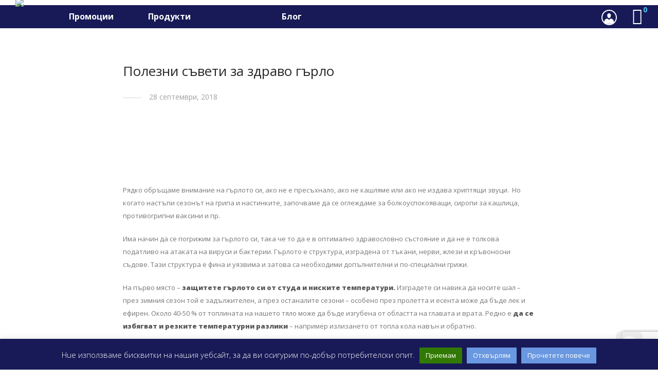

--- FILE ---
content_type: text/html; charset=UTF-8
request_url: https://vitalispharma.bg/%D0%BF%D0%BE%D0%BB%D0%B5%D0%B7%D0%BD%D0%B8-%D1%81%D1%8A%D0%B2%D0%B5%D1%82%D0%B8-%D0%B7%D0%B0-%D0%B7%D0%B4%D1%80%D0%B0%D0%B2%D0%BE-%D0%B3%D1%8A%D1%80%D0%BB%D0%BE/
body_size: 39158
content:

<!DOCTYPE html>

<html lang="bg-BG" class=" footer-sticky-1">
	
    <head>
        
      <meta name="google-site-verification" content="wPMjWLJY3lgChNEYqMaE4BXXyA0nzZN01nhQkaA8qes" />

        <meta charset="UTF-8">
        <meta name="viewport" content="width=device-width, initial-scale=1.0, maximum-scale=1.0, user-scalable=no">
        
        <link rel="profile" href="http://gmpg.org/xfn/11">
		<link rel="pingback" href="https://vitalispharma.bg/beta/xmlrpc.php">
        
                	
		<meta name='robots' content='index, follow, max-image-preview:large, max-snippet:-1, max-video-preview:-1' />
	<style>img:is([sizes="auto" i], [sizes^="auto," i]) { contain-intrinsic-size: 3000px 1500px }</style>
	
	<!-- This site is optimized with the Yoast SEO plugin v23.9 - https://yoast.com/wordpress/plugins/seo/ -->
	<title>Полезни съвети за здраво гърло</title>
	<link rel="canonical" href="https://vitalispharma.bg/полезни-съвети-за-здраво-гърло/" />
	<meta property="og:locale" content="bg_BG" />
	<meta property="og:type" content="article" />
	<meta property="og:title" content="Полезни съвети за здраво гърло" />
	<meta property="og:url" content="https://vitalispharma.bg/полезни-съвети-за-здраво-гърло/" />
	<meta property="og:site_name" content="Vitalis Pharma" />
	<meta property="article:publisher" content="https://www.facebook.com/vitalispharma.bg" />
	<meta property="article:published_time" content="2018-09-27T21:00:29+00:00" />
	<meta property="article:modified_time" content="2020-07-21T13:07:08+00:00" />
	<meta property="og:image" content="https://vitalispharma.bg/beta/wp-content/uploads/2018/09/1-12.jpg" />
	<meta property="og:image:width" content="450" />
	<meta property="og:image:height" content="450" />
	<meta property="og:image:type" content="image/jpeg" />
	<meta name="author" content="nataliya" />
	<meta name="twitter:card" content="summary_large_image" />
	<meta name="twitter:creator" content="@vitalispharmabg" />
	<meta name="twitter:site" content="@vitalispharmabg" />
	<meta name="twitter:label1" content="Written by" />
	<meta name="twitter:data1" content="nataliya" />
	<script type="application/ld+json" class="yoast-schema-graph">{"@context":"https://schema.org","@graph":[{"@type":"WebPage","@id":"https://vitalispharma.bg/%d0%bf%d0%be%d0%bb%d0%b5%d0%b7%d0%bd%d0%b8-%d1%81%d1%8a%d0%b2%d0%b5%d1%82%d0%b8-%d0%b7%d0%b0-%d0%b7%d0%b4%d1%80%d0%b0%d0%b2%d0%be-%d0%b3%d1%8a%d1%80%d0%bb%d0%be/","url":"https://vitalispharma.bg/%d0%bf%d0%be%d0%bb%d0%b5%d0%b7%d0%bd%d0%b8-%d1%81%d1%8a%d0%b2%d0%b5%d1%82%d0%b8-%d0%b7%d0%b0-%d0%b7%d0%b4%d1%80%d0%b0%d0%b2%d0%be-%d0%b3%d1%8a%d1%80%d0%bb%d0%be/","name":"Полезни съвети за здраво гърло","isPartOf":{"@id":"https://vitalispharma.bg/#website"},"primaryImageOfPage":{"@id":"https://vitalispharma.bg/%d0%bf%d0%be%d0%bb%d0%b5%d0%b7%d0%bd%d0%b8-%d1%81%d1%8a%d0%b2%d0%b5%d1%82%d0%b8-%d0%b7%d0%b0-%d0%b7%d0%b4%d1%80%d0%b0%d0%b2%d0%be-%d0%b3%d1%8a%d1%80%d0%bb%d0%be/#primaryimage"},"image":{"@id":"https://vitalispharma.bg/%d0%bf%d0%be%d0%bb%d0%b5%d0%b7%d0%bd%d0%b8-%d1%81%d1%8a%d0%b2%d0%b5%d1%82%d0%b8-%d0%b7%d0%b0-%d0%b7%d0%b4%d1%80%d0%b0%d0%b2%d0%be-%d0%b3%d1%8a%d1%80%d0%bb%d0%be/#primaryimage"},"thumbnailUrl":"https://vitalispharma.bg/beta/wp-content/uploads/2018/09/1-12.jpg","datePublished":"2018-09-27T21:00:29+00:00","dateModified":"2020-07-21T13:07:08+00:00","author":{"@id":"https://vitalispharma.bg/#/schema/person/550e203b89870252f19f86990ff9323c"},"breadcrumb":{"@id":"https://vitalispharma.bg/%d0%bf%d0%be%d0%bb%d0%b5%d0%b7%d0%bd%d0%b8-%d1%81%d1%8a%d0%b2%d0%b5%d1%82%d0%b8-%d0%b7%d0%b0-%d0%b7%d0%b4%d1%80%d0%b0%d0%b2%d0%be-%d0%b3%d1%8a%d1%80%d0%bb%d0%be/#breadcrumb"},"inLanguage":"bg-BG","potentialAction":[{"@type":"ReadAction","target":["https://vitalispharma.bg/%d0%bf%d0%be%d0%bb%d0%b5%d0%b7%d0%bd%d0%b8-%d1%81%d1%8a%d0%b2%d0%b5%d1%82%d0%b8-%d0%b7%d0%b0-%d0%b7%d0%b4%d1%80%d0%b0%d0%b2%d0%be-%d0%b3%d1%8a%d1%80%d0%bb%d0%be/"]}]},{"@type":"ImageObject","inLanguage":"bg-BG","@id":"https://vitalispharma.bg/%d0%bf%d0%be%d0%bb%d0%b5%d0%b7%d0%bd%d0%b8-%d1%81%d1%8a%d0%b2%d0%b5%d1%82%d0%b8-%d0%b7%d0%b0-%d0%b7%d0%b4%d1%80%d0%b0%d0%b2%d0%be-%d0%b3%d1%8a%d1%80%d0%bb%d0%be/#primaryimage","url":"https://vitalispharma.bg/beta/wp-content/uploads/2018/09/1-12.jpg","contentUrl":"https://vitalispharma.bg/beta/wp-content/uploads/2018/09/1-12.jpg","width":450,"height":450},{"@type":"BreadcrumbList","@id":"https://vitalispharma.bg/%d0%bf%d0%be%d0%bb%d0%b5%d0%b7%d0%bd%d0%b8-%d1%81%d1%8a%d0%b2%d0%b5%d1%82%d0%b8-%d0%b7%d0%b0-%d0%b7%d0%b4%d1%80%d0%b0%d0%b2%d0%be-%d0%b3%d1%8a%d1%80%d0%bb%d0%be/#breadcrumb","itemListElement":[{"@type":"ListItem","position":1,"name":"Начало","item":"https://vitalispharma.bg/"},{"@type":"ListItem","position":2,"name":"Полезни съвети за здраво гърло"}]},{"@type":"WebSite","@id":"https://vitalispharma.bg/#website","url":"https://vitalispharma.bg/","name":"Vitalis Pharma","description":"Натурални хранителни добавки от Германия","potentialAction":[{"@type":"SearchAction","target":{"@type":"EntryPoint","urlTemplate":"https://vitalispharma.bg/?s={search_term_string}"},"query-input":{"@type":"PropertyValueSpecification","valueRequired":true,"valueName":"search_term_string"}}],"inLanguage":"bg-BG"},{"@type":"Person","@id":"https://vitalispharma.bg/#/schema/person/550e203b89870252f19f86990ff9323c","name":"nataliya","image":{"@type":"ImageObject","inLanguage":"bg-BG","@id":"https://vitalispharma.bg/#/schema/person/image/","url":"https://secure.gravatar.com/avatar/dee1d1309b9d6821f3995e605c20deb3?s=96&d=mm&r=g","contentUrl":"https://secure.gravatar.com/avatar/dee1d1309b9d6821f3995e605c20deb3?s=96&d=mm&r=g","caption":"nataliya"}}]}</script>
	<!-- / Yoast SEO plugin. -->


<link rel='dns-prefetch' href='//www.googletagmanager.com' />
<link rel='dns-prefetch' href='//maxcdn.bootstrapcdn.com' />
<link rel='dns-prefetch' href='//fonts.googleapis.com' />
<link rel="alternate" type="application/rss+xml" title="Vitalis Pharma &raquo; Поток" href="https://vitalispharma.bg/feed/" />
<link rel="alternate" type="application/rss+xml" title="Vitalis Pharma &raquo; поток за коментари" href="https://vitalispharma.bg/comments/feed/" />
<link rel="alternate" type="application/rss+xml" title="Vitalis Pharma &raquo; поток за коментари на Полезни съвети за здраво гърло" href="https://vitalispharma.bg/%d0%bf%d0%be%d0%bb%d0%b5%d0%b7%d0%bd%d0%b8-%d1%81%d1%8a%d0%b2%d0%b5%d1%82%d0%b8-%d0%b7%d0%b0-%d0%b7%d0%b4%d1%80%d0%b0%d0%b2%d0%be-%d0%b3%d1%8a%d1%80%d0%bb%d0%be/feed/" />

<link rel='stylesheet' id='font-awesome-css' href='https://maxcdn.bootstrapcdn.com/font-awesome/4.7.0/css/font-awesome.min.css?ver=4.7.0' type='text/css' media='all' />
<link rel='stylesheet' id='berocket_products_label_style-css' href='https://vitalispharma.bg/beta/wp-content/plugins/advanced-product-labels-for-woocommerce/css/frontend.css?ver=1.2.7' type='text/css' media='all' />
<style id='berocket_products_label_style-inline-css' type='text/css'>

        .berocket_better_labels:before,
        .berocket_better_labels:after {
            clear: both;
            content: " ";
            display: block;
        }
        .berocket_better_labels.berocket_better_labels_image {
            position: absolute!important;
            top: 0px!important;
            bottom: 0px!important;
            left: 0px!important;
            right: 0px!important;
            pointer-events: none;
        }
        .berocket_better_labels.berocket_better_labels_image * {
            pointer-events: none;
        }
        .berocket_better_labels.berocket_better_labels_image img,
        .berocket_better_labels.berocket_better_labels_image .fa,
        .berocket_better_labels.berocket_better_labels_image .berocket_color_label,
        .berocket_better_labels.berocket_better_labels_image .berocket_image_background,
        .berocket_better_labels .berocket_better_labels_line .br_alabel,
        .berocket_better_labels .berocket_better_labels_line .br_alabel span {
            pointer-events: all;
        }
        .berocket_better_labels .berocket_color_label,
        .br_alabel .berocket_color_label {
            width: 100%;
            height: 100%;
            display: block;
        }
        .berocket_better_labels .berocket_better_labels_position_left {
            text-align:left;
            float: left;
            clear: left;
        }
        .berocket_better_labels .berocket_better_labels_position_center {
            text-align:center;
        }
        .berocket_better_labels .berocket_better_labels_position_right {
            text-align:right;
            float: right;
            clear: right;
        }
        .berocket_better_labels.berocket_better_labels_label {
            clear: both
        }
        .berocket_better_labels .berocket_better_labels_line {
            line-height: 1px;
        }
        .berocket_better_labels.berocket_better_labels_label .berocket_better_labels_line {
            clear: none;
        }
        .berocket_better_labels .berocket_better_labels_position_left .berocket_better_labels_line {
            clear: left;
        }
        .berocket_better_labels .berocket_better_labels_position_right .berocket_better_labels_line {
            clear: right;
        }
        .berocket_better_labels .berocket_better_labels_line .br_alabel {
            display: inline-block;
            position: relative;
            top: 0!important;
            left: 0!important;
            right: 0!important;
            line-height: 1px;
        }.berocket_better_labels .berocket_better_labels_position {
                display: flex;
                flex-direction: column;
            }
            .berocket_better_labels .berocket_better_labels_position.berocket_better_labels_position_left {
                align-items: start;
            }
            .berocket_better_labels .berocket_better_labels_position.berocket_better_labels_position_right {
                align-items: end;
            }
            .berocket_better_labels .berocket_better_labels_position.berocket_better_labels_position_center {
                align-items: center;
            }
            .berocket_better_labels .berocket_better_labels_position .berocket_better_labels_inline {
                display: flex;
                align-items: start;
            }
</style>
<link rel='stylesheet' id='embed-pdf-viewer-css' href='https://vitalispharma.bg/beta/wp-content/plugins/embed-pdf-viewer/css/embed-pdf-viewer.css?ver=2.4.6' type='text/css' media='screen' />
<link rel='stylesheet' id='qlwcdc-pro-css' href='https://vitalispharma.bg/beta/wp-content/plugins/woocommerce-direct-checkout-pro/assets/frontend/qlwcdc-pro.min.css?ver=3.2.1' type='text/css' media='all' />
<link rel='stylesheet' id='dashicons-css' href='https://vitalispharma.bg/beta/wp-includes/css/dashicons.min.css?ver=6.7.4' type='text/css' media='all' />
<link rel='stylesheet' id='menu-icon-font-awesome-css' href='https://vitalispharma.bg/beta/wp-content/plugins/menu-icons/css/fontawesome/css/all.min.css?ver=5.15.4' type='text/css' media='all' />
<link rel='stylesheet' id='menu-icons-extra-css' href='https://vitalispharma.bg/beta/wp-content/plugins/menu-icons/css/extra.min.css?ver=0.13.16' type='text/css' media='all' />
<link rel='stylesheet' id='wcpma-front-css-css' href='https://vitalispharma.bg/beta/wp-content/plugins/conditional-payment-methods-for-woocommerce/css/wcpma-front.css?ver=6.7.4' type='text/css' media='all' />
<link rel='stylesheet' id='wp-block-library-css' href='https://vitalispharma.bg/beta/wp-includes/css/dist/block-library/style.min.css?ver=6.7.4' type='text/css' media='all' />
<style id='classic-theme-styles-inline-css' type='text/css'>
/*! This file is auto-generated */
.wp-block-button__link{color:#fff;background-color:#32373c;border-radius:9999px;box-shadow:none;text-decoration:none;padding:calc(.667em + 2px) calc(1.333em + 2px);font-size:1.125em}.wp-block-file__button{background:#32373c;color:#fff;text-decoration:none}
</style>
<style id='global-styles-inline-css' type='text/css'>
:root{--wp--preset--aspect-ratio--square: 1;--wp--preset--aspect-ratio--4-3: 4/3;--wp--preset--aspect-ratio--3-4: 3/4;--wp--preset--aspect-ratio--3-2: 3/2;--wp--preset--aspect-ratio--2-3: 2/3;--wp--preset--aspect-ratio--16-9: 16/9;--wp--preset--aspect-ratio--9-16: 9/16;--wp--preset--color--black: #000000;--wp--preset--color--cyan-bluish-gray: #abb8c3;--wp--preset--color--white: #ffffff;--wp--preset--color--pale-pink: #f78da7;--wp--preset--color--vivid-red: #cf2e2e;--wp--preset--color--luminous-vivid-orange: #ff6900;--wp--preset--color--luminous-vivid-amber: #fcb900;--wp--preset--color--light-green-cyan: #7bdcb5;--wp--preset--color--vivid-green-cyan: #00d084;--wp--preset--color--pale-cyan-blue: #8ed1fc;--wp--preset--color--vivid-cyan-blue: #0693e3;--wp--preset--color--vivid-purple: #9b51e0;--wp--preset--gradient--vivid-cyan-blue-to-vivid-purple: linear-gradient(135deg,rgba(6,147,227,1) 0%,rgb(155,81,224) 100%);--wp--preset--gradient--light-green-cyan-to-vivid-green-cyan: linear-gradient(135deg,rgb(122,220,180) 0%,rgb(0,208,130) 100%);--wp--preset--gradient--luminous-vivid-amber-to-luminous-vivid-orange: linear-gradient(135deg,rgba(252,185,0,1) 0%,rgba(255,105,0,1) 100%);--wp--preset--gradient--luminous-vivid-orange-to-vivid-red: linear-gradient(135deg,rgba(255,105,0,1) 0%,rgb(207,46,46) 100%);--wp--preset--gradient--very-light-gray-to-cyan-bluish-gray: linear-gradient(135deg,rgb(238,238,238) 0%,rgb(169,184,195) 100%);--wp--preset--gradient--cool-to-warm-spectrum: linear-gradient(135deg,rgb(74,234,220) 0%,rgb(151,120,209) 20%,rgb(207,42,186) 40%,rgb(238,44,130) 60%,rgb(251,105,98) 80%,rgb(254,248,76) 100%);--wp--preset--gradient--blush-light-purple: linear-gradient(135deg,rgb(255,206,236) 0%,rgb(152,150,240) 100%);--wp--preset--gradient--blush-bordeaux: linear-gradient(135deg,rgb(254,205,165) 0%,rgb(254,45,45) 50%,rgb(107,0,62) 100%);--wp--preset--gradient--luminous-dusk: linear-gradient(135deg,rgb(255,203,112) 0%,rgb(199,81,192) 50%,rgb(65,88,208) 100%);--wp--preset--gradient--pale-ocean: linear-gradient(135deg,rgb(255,245,203) 0%,rgb(182,227,212) 50%,rgb(51,167,181) 100%);--wp--preset--gradient--electric-grass: linear-gradient(135deg,rgb(202,248,128) 0%,rgb(113,206,126) 100%);--wp--preset--gradient--midnight: linear-gradient(135deg,rgb(2,3,129) 0%,rgb(40,116,252) 100%);--wp--preset--font-size--small: 13px;--wp--preset--font-size--medium: 20px;--wp--preset--font-size--large: 36px;--wp--preset--font-size--x-large: 42px;--wp--preset--font-family--inter: "Inter", sans-serif;--wp--preset--font-family--cardo: Cardo;--wp--preset--spacing--20: 0.44rem;--wp--preset--spacing--30: 0.67rem;--wp--preset--spacing--40: 1rem;--wp--preset--spacing--50: 1.5rem;--wp--preset--spacing--60: 2.25rem;--wp--preset--spacing--70: 3.38rem;--wp--preset--spacing--80: 5.06rem;--wp--preset--shadow--natural: 6px 6px 9px rgba(0, 0, 0, 0.2);--wp--preset--shadow--deep: 12px 12px 50px rgba(0, 0, 0, 0.4);--wp--preset--shadow--sharp: 6px 6px 0px rgba(0, 0, 0, 0.2);--wp--preset--shadow--outlined: 6px 6px 0px -3px rgba(255, 255, 255, 1), 6px 6px rgba(0, 0, 0, 1);--wp--preset--shadow--crisp: 6px 6px 0px rgba(0, 0, 0, 1);}:where(.is-layout-flex){gap: 0.5em;}:where(.is-layout-grid){gap: 0.5em;}body .is-layout-flex{display: flex;}.is-layout-flex{flex-wrap: wrap;align-items: center;}.is-layout-flex > :is(*, div){margin: 0;}body .is-layout-grid{display: grid;}.is-layout-grid > :is(*, div){margin: 0;}:where(.wp-block-columns.is-layout-flex){gap: 2em;}:where(.wp-block-columns.is-layout-grid){gap: 2em;}:where(.wp-block-post-template.is-layout-flex){gap: 1.25em;}:where(.wp-block-post-template.is-layout-grid){gap: 1.25em;}.has-black-color{color: var(--wp--preset--color--black) !important;}.has-cyan-bluish-gray-color{color: var(--wp--preset--color--cyan-bluish-gray) !important;}.has-white-color{color: var(--wp--preset--color--white) !important;}.has-pale-pink-color{color: var(--wp--preset--color--pale-pink) !important;}.has-vivid-red-color{color: var(--wp--preset--color--vivid-red) !important;}.has-luminous-vivid-orange-color{color: var(--wp--preset--color--luminous-vivid-orange) !important;}.has-luminous-vivid-amber-color{color: var(--wp--preset--color--luminous-vivid-amber) !important;}.has-light-green-cyan-color{color: var(--wp--preset--color--light-green-cyan) !important;}.has-vivid-green-cyan-color{color: var(--wp--preset--color--vivid-green-cyan) !important;}.has-pale-cyan-blue-color{color: var(--wp--preset--color--pale-cyan-blue) !important;}.has-vivid-cyan-blue-color{color: var(--wp--preset--color--vivid-cyan-blue) !important;}.has-vivid-purple-color{color: var(--wp--preset--color--vivid-purple) !important;}.has-black-background-color{background-color: var(--wp--preset--color--black) !important;}.has-cyan-bluish-gray-background-color{background-color: var(--wp--preset--color--cyan-bluish-gray) !important;}.has-white-background-color{background-color: var(--wp--preset--color--white) !important;}.has-pale-pink-background-color{background-color: var(--wp--preset--color--pale-pink) !important;}.has-vivid-red-background-color{background-color: var(--wp--preset--color--vivid-red) !important;}.has-luminous-vivid-orange-background-color{background-color: var(--wp--preset--color--luminous-vivid-orange) !important;}.has-luminous-vivid-amber-background-color{background-color: var(--wp--preset--color--luminous-vivid-amber) !important;}.has-light-green-cyan-background-color{background-color: var(--wp--preset--color--light-green-cyan) !important;}.has-vivid-green-cyan-background-color{background-color: var(--wp--preset--color--vivid-green-cyan) !important;}.has-pale-cyan-blue-background-color{background-color: var(--wp--preset--color--pale-cyan-blue) !important;}.has-vivid-cyan-blue-background-color{background-color: var(--wp--preset--color--vivid-cyan-blue) !important;}.has-vivid-purple-background-color{background-color: var(--wp--preset--color--vivid-purple) !important;}.has-black-border-color{border-color: var(--wp--preset--color--black) !important;}.has-cyan-bluish-gray-border-color{border-color: var(--wp--preset--color--cyan-bluish-gray) !important;}.has-white-border-color{border-color: var(--wp--preset--color--white) !important;}.has-pale-pink-border-color{border-color: var(--wp--preset--color--pale-pink) !important;}.has-vivid-red-border-color{border-color: var(--wp--preset--color--vivid-red) !important;}.has-luminous-vivid-orange-border-color{border-color: var(--wp--preset--color--luminous-vivid-orange) !important;}.has-luminous-vivid-amber-border-color{border-color: var(--wp--preset--color--luminous-vivid-amber) !important;}.has-light-green-cyan-border-color{border-color: var(--wp--preset--color--light-green-cyan) !important;}.has-vivid-green-cyan-border-color{border-color: var(--wp--preset--color--vivid-green-cyan) !important;}.has-pale-cyan-blue-border-color{border-color: var(--wp--preset--color--pale-cyan-blue) !important;}.has-vivid-cyan-blue-border-color{border-color: var(--wp--preset--color--vivid-cyan-blue) !important;}.has-vivid-purple-border-color{border-color: var(--wp--preset--color--vivid-purple) !important;}.has-vivid-cyan-blue-to-vivid-purple-gradient-background{background: var(--wp--preset--gradient--vivid-cyan-blue-to-vivid-purple) !important;}.has-light-green-cyan-to-vivid-green-cyan-gradient-background{background: var(--wp--preset--gradient--light-green-cyan-to-vivid-green-cyan) !important;}.has-luminous-vivid-amber-to-luminous-vivid-orange-gradient-background{background: var(--wp--preset--gradient--luminous-vivid-amber-to-luminous-vivid-orange) !important;}.has-luminous-vivid-orange-to-vivid-red-gradient-background{background: var(--wp--preset--gradient--luminous-vivid-orange-to-vivid-red) !important;}.has-very-light-gray-to-cyan-bluish-gray-gradient-background{background: var(--wp--preset--gradient--very-light-gray-to-cyan-bluish-gray) !important;}.has-cool-to-warm-spectrum-gradient-background{background: var(--wp--preset--gradient--cool-to-warm-spectrum) !important;}.has-blush-light-purple-gradient-background{background: var(--wp--preset--gradient--blush-light-purple) !important;}.has-blush-bordeaux-gradient-background{background: var(--wp--preset--gradient--blush-bordeaux) !important;}.has-luminous-dusk-gradient-background{background: var(--wp--preset--gradient--luminous-dusk) !important;}.has-pale-ocean-gradient-background{background: var(--wp--preset--gradient--pale-ocean) !important;}.has-electric-grass-gradient-background{background: var(--wp--preset--gradient--electric-grass) !important;}.has-midnight-gradient-background{background: var(--wp--preset--gradient--midnight) !important;}.has-small-font-size{font-size: var(--wp--preset--font-size--small) !important;}.has-medium-font-size{font-size: var(--wp--preset--font-size--medium) !important;}.has-large-font-size{font-size: var(--wp--preset--font-size--large) !important;}.has-x-large-font-size{font-size: var(--wp--preset--font-size--x-large) !important;}
:where(.wp-block-post-template.is-layout-flex){gap: 1.25em;}:where(.wp-block-post-template.is-layout-grid){gap: 1.25em;}
:where(.wp-block-columns.is-layout-flex){gap: 2em;}:where(.wp-block-columns.is-layout-grid){gap: 2em;}
:root :where(.wp-block-pullquote){font-size: 1.5em;line-height: 1.6;}
</style>
<link rel='stylesheet' id='cookie-law-info-css' href='https://vitalispharma.bg/beta/wp-content/plugins/cookie-law-info/legacy/public/css/cookie-law-info-public.css?ver=3.2.7' type='text/css' media='all' />
<link rel='stylesheet' id='cookie-law-info-gdpr-css' href='https://vitalispharma.bg/beta/wp-content/plugins/cookie-law-info/legacy/public/css/cookie-law-info-gdpr.css?ver=3.2.7' type='text/css' media='all' />
<link rel='stylesheet' id='woo-advanced-discounts-css' href='https://vitalispharma.bg/beta/wp-content/plugins/woo-advanced-discounts/public/css/wad-public.css?ver=2.32.2' type='text/css' media='all' />
<link rel='stylesheet' id='o-tooltip-css' href='https://vitalispharma.bg/beta/wp-content/plugins/woo-advanced-discounts/public/css/tooltip.min.css?ver=2.32.2' type='text/css' media='all' />
<link rel='stylesheet' id='wpv_defaultcss_style-css' href='https://vitalispharma.bg/beta/wp-content/plugins/woo-phone-number-validator/libs/../css/default.css' type='text/css' media='all' />
<link rel='stylesheet' id='wpv_telinputcss_style-css' href='https://vitalispharma.bg/beta/wp-content/plugins/woo-phone-number-validator/libs/../css/intlTelInput.min.css' type='text/css' media='all' />
<link rel='stylesheet' id='jquery-dropdown-cart-css' href='https://vitalispharma.bg/beta/wp-content/plugins/woocommerce-dropdown-cart/css/style.min.css?ver=6.7.4' type='text/css' media='all' />
<style id='woocommerce-inline-inline-css' type='text/css'>
.woocommerce form .form-row .required { visibility: visible; }
</style>
<link rel='stylesheet' id='woo-bg-css-frontend-css' href='https://vitalispharma.bg/beta/wp-content/plugins/bulgarisation-for-woocommerce/dist/styles/frontend.min.css?ver=6.7.4' type='text/css' media='all' />
<link rel='stylesheet' id='abovewp-bulgarian-eurozone-blocks-css' href='https://vitalispharma.bg/beta/wp-content/plugins/abovewp-bulgarian-eurozone/assets/css/blocks.css?ver=1.0.2' type='text/css' media='all' />
<link rel='stylesheet' id='abovewp-bulgarian-eurozone-css' href='https://vitalispharma.bg/beta/wp-content/plugins/abovewp-bulgarian-eurozone/assets/css/abovewp-bulgarian-eurozone.css?ver=1.0.2' type='text/css' media='all' />
<link rel='stylesheet' id='ivory-search-styles-css' href='https://vitalispharma.bg/beta/wp-content/plugins/add-search-to-menu/public/css/ivory-search.min.css?ver=5.5.8' type='text/css' media='all' />
<link rel='stylesheet' id='dgwt-wcas-style-css' href='https://vitalispharma.bg/beta/wp-content/plugins/ajax-search-for-woocommerce/assets/css/style.min.css?ver=1.29.0' type='text/css' media='all' />
<link rel='stylesheet' id='js_composer_front-css' href='https://vitalispharma.bg/beta/wp-content/plugins/js_composer/assets/css/js_composer.min.css?ver=8.0.1' type='text/css' media='all' />
<link rel='stylesheet' id='normalize-css' href='https://vitalispharma.bg/beta/wp-content/themes/savoy/css/third-party/normalize.css?ver=3.0.2' type='text/css' media='all' />
<link rel='stylesheet' id='slick-slider-css' href='https://vitalispharma.bg/beta/wp-content/themes/savoy/css/third-party/slick.css?ver=1.5.5' type='text/css' media='all' />
<link rel='stylesheet' id='slick-slider-theme-css' href='https://vitalispharma.bg/beta/wp-content/themes/savoy/css/third-party/slick-theme.css?ver=1.5.5' type='text/css' media='all' />
<link rel='stylesheet' id='magnific-popup-css' href='https://vitalispharma.bg/beta/wp-content/themes/savoy/css/third-party/magnific-popup.css?ver=0.9.7' type='text/css' media='all' />
<link rel='stylesheet' id='nm-grid-css' href='https://vitalispharma.bg/beta/wp-content/themes/savoy/css/grid.css?ver=1.9.5' type='text/css' media='all' />
<link rel='stylesheet' id='selectod-css' href='https://vitalispharma.bg/beta/wp-content/themes/savoy/css/third-party/selectod.css?ver=3.8.1' type='text/css' media='all' />
<link rel='stylesheet' id='nm-shop-css' href='https://vitalispharma.bg/beta/wp-content/themes/savoy/css/shop.css?ver=1.9.5' type='text/css' media='all' />
<link rel='stylesheet' id='nm-icons-css' href='https://vitalispharma.bg/beta/wp-content/themes/savoy/css/font-icons/theme-icons/theme-icons.css?ver=1.9.5' type='text/css' media='all' />
<link rel='stylesheet' id='nm-core-css' href='https://vitalispharma.bg/beta/wp-content/themes/savoy/style.css?ver=1.9.5' type='text/css' media='all' />
<link rel='stylesheet' id='nm-elements-css' href='https://vitalispharma.bg/beta/wp-content/themes/savoy/css/elements.css?ver=1.9.5' type='text/css' media='all' />
<link rel='stylesheet' id='redux-google-fonts-nm_theme_options-css' href='https://fonts.googleapis.com/css?family=Open+Sans%3A300%2C400%2C600%2C700%2C800%2C300italic%2C400italic%2C600italic%2C700italic%2C800italic&#038;subset=cyrillic&#038;ver=1716052761' type='text/css' media='all' />
<link rel='stylesheet' id='sib-front-css-css' href='https://vitalispharma.bg/beta/wp-content/plugins/mailin/css/mailin-front.css?ver=6.7.4' type='text/css' media='all' />
<link rel='stylesheet' id='nm-child-theme-css' href='https://vitalispharma.bg/beta/wp-content/themes/savoy-child/style.css?ver=6.7.4' type='text/css' media='all' />
<script type="text/template" id="tmpl-variation-template">
	<div class="woocommerce-variation-description">{{{ data.variation.variation_description }}}</div>

	<div class="woocommerce-variation-price">{{{ data.variation.price_html }}}</div>

	<div class="woocommerce-variation-availability">{{{ data.variation.availability_html }}}</div>
</script>
<script type="text/template" id="tmpl-unavailable-variation-template">
	<p>Продуктът не е наличен. Изберете друга комбинация</p>
</script>
<!--n2css--><!--n2js--><script type="text/javascript" id="woocommerce-google-analytics-integration-gtag-js-after">
/* <![CDATA[ */
/* Google Analytics for WooCommerce (gtag.js) */
					window.dataLayer = window.dataLayer || [];
					function gtag(){dataLayer.push(arguments);}
					// Set up default consent state.
					for ( const mode of [{"analytics_storage":"denied","ad_storage":"denied","ad_user_data":"denied","ad_personalization":"denied","region":["AT","BE","BG","HR","CY","CZ","DK","EE","FI","FR","DE","GR","HU","IS","IE","IT","LV","LI","LT","LU","MT","NL","NO","PL","PT","RO","SK","SI","ES","SE","GB","CH"]}] || [] ) {
						gtag( "consent", "default", { "wait_for_update": 500, ...mode } );
					}
					gtag("js", new Date());
					gtag("set", "developer_id.dOGY3NW", true);
					gtag("config", "G-T86BL9LLE0", {"track_404":true,"allow_google_signals":true,"logged_in":false,"linker":{"domains":[],"allow_incoming":true},"custom_map":{"dimension1":"logged_in"}});
/* ]]> */
</script>
<script type="text/javascript" src="https://vitalispharma.bg/beta/wp-includes/js/jquery/jquery.min.js?ver=3.7.1" id="jquery-core-js"></script>
<script type="text/javascript" src="https://vitalispharma.bg/beta/wp-includes/js/jquery/jquery-migrate.min.js?ver=3.4.1" id="jquery-migrate-js"></script>
<script type="text/javascript" src="https://vitalispharma.bg/beta/wp-includes/js/underscore.min.js?ver=1.13.7" id="underscore-js"></script>
<script type="text/javascript" id="wp-util-js-extra">
/* <![CDATA[ */
var _wpUtilSettings = {"ajax":{"url":"\/beta\/wp-admin\/admin-ajax.php"}};
/* ]]> */
</script>
<script type="text/javascript" src="https://vitalispharma.bg/beta/wp-includes/js/wp-util.min.js?ver=6.7.4" id="wp-util-js"></script>
<script type="text/javascript" src="https://vitalispharma.bg/beta/wp-content/plugins/woocommerce/assets/js/jquery-blockui/jquery.blockUI.min.js?ver=2.7.0-wc.9.4.2" id="jquery-blockui-js" data-wp-strategy="defer"></script>
<script type="text/javascript" id="wc-add-to-cart-variation-js-extra">
/* <![CDATA[ */
var wc_add_to_cart_variation_params = {"wc_ajax_url":"\/?wc-ajax=%%endpoint%%","i18n_no_matching_variations_text":"\u041d\u044f\u043c\u0430 \u043f\u0440\u043e\u0434\u0443\u043a\u0442\u0438 \u043e\u0442\u0433\u043e\u0432\u0430\u0440\u044f\u0449\u0438 \u043d\u0430 \u0432\u0430\u0448\u0435\u0442\u043e \u0442\u044a\u0440\u0441\u0435\u043d\u0435. \u0418\u0437\u0431\u0435\u0440\u0435\u0442\u0435 \u0434\u0440\u0443\u0433\u0430 \u043a\u043e\u043c\u0431\u0438\u043d\u0430\u0446\u0438\u044f.","i18n_make_a_selection_text":"\u041f\u044a\u0440\u0432\u043e \u0438\u0437\u0431\u0435\u0440\u0435\u0442\u0435 \u043e\u043f\u0446\u0438\u0438 \u043d\u0430 \u043f\u0440\u043e\u0434\u0443\u043a\u0442\u0430 \u043f\u0440\u0435\u0434\u0438 \u0434\u0430 \u0433\u043e \u0434\u043e\u0431\u0430\u0432\u0438\u0442\u0435 \u0432 \u043a\u043e\u043b\u0438\u0447\u043a\u0430\u0442\u0430.","i18n_unavailable_text":"\u041f\u0440\u043e\u0434\u0443\u043a\u0442\u044a\u0442 \u043d\u0435 \u0435 \u043d\u0430\u043b\u0438\u0447\u0435\u043d. \u0418\u0437\u0431\u0435\u0440\u0435\u0442\u0435 \u0434\u0440\u0443\u0433\u0430 \u043a\u043e\u043c\u0431\u0438\u043d\u0430\u0446\u0438\u044f"};
/* ]]> */
</script>
<script type="text/javascript" src="https://vitalispharma.bg/beta/wp-content/plugins/woocommerce/assets/js/frontend/add-to-cart-variation.min.js?ver=9.4.2" id="wc-add-to-cart-variation-js" data-wp-strategy="defer"></script>
<script type="text/javascript" id="qlwcdc-pro-js-extra">
/* <![CDATA[ */
var qlwcdc = {"nonce":"b932e60786","delay":"200","timeout":null};
/* ]]> */
</script>
<script type="text/javascript" src="https://vitalispharma.bg/beta/wp-content/plugins/woocommerce-direct-checkout-pro/assets/frontend/qlwcdc-pro.min.js?ver=3.2.1" id="qlwcdc-pro-js"></script>
<script type="text/javascript" src="https://vitalispharma.bg/beta/wp-content/plugins/conditional-payment-methods-for-woocommerce/js/wcpma-front.js?ver=6.7.4" id="wcpma_front-js"></script>
<script type="text/javascript" id="cookie-law-info-js-extra">
/* <![CDATA[ */
var Cli_Data = {"nn_cookie_ids":[],"cookielist":[],"non_necessary_cookies":[],"ccpaEnabled":"","ccpaRegionBased":"","ccpaBarEnabled":"","strictlyEnabled":["necessary","obligatoire"],"ccpaType":"gdpr","js_blocking":"","custom_integration":"","triggerDomRefresh":"","secure_cookies":""};
var cli_cookiebar_settings = {"animate_speed_hide":"500","animate_speed_show":"500","background":"#171a56","border":"#ffffff","border_on":"","button_1_button_colour":"#327904","button_1_button_hover":"#286103","button_1_link_colour":"#fff","button_1_as_button":"1","button_1_new_win":"","button_2_button_colour":"#6998e0","button_2_button_hover":"#547ab3","button_2_link_colour":"#ffffff","button_2_as_button":"1","button_2_hidebar":"","button_3_button_colour":"#6998e0","button_3_button_hover":"#547ab3","button_3_link_colour":"#fff","button_3_as_button":"1","button_3_new_win":"","button_4_button_colour":"#000","button_4_button_hover":"#000000","button_4_link_colour":"#fff","button_4_as_button":"fffffff","button_7_button_colour":"#61a229","button_7_button_hover":"#4e8221","button_7_link_colour":"#fff","button_7_as_button":"1","button_7_new_win":"","font_family":"inherit","header_fix":"","notify_animate_hide":"1","notify_animate_show":"","notify_div_id":"#cookie-law-info-bar","notify_position_horizontal":"right","notify_position_vertical":"bottom","scroll_close":"","scroll_close_reload":"","accept_close_reload":"1","reject_close_reload":"1","showagain_tab":"","showagain_background":"#fff","showagain_border":"#000","showagain_div_id":"#cookie-law-info-again","showagain_x_position":"100px","text":"#ffffff","show_once_yn":"","show_once":"10000","logging_on":"","as_popup":"","popup_overlay":"1","bar_heading_text":"","cookie_bar_as":"banner","popup_showagain_position":"bottom-right","widget_position":"left"};
var log_object = {"ajax_url":"https:\/\/vitalispharma.bg\/beta\/wp-admin\/admin-ajax.php"};
/* ]]> */
</script>
<script type="text/javascript" src="https://vitalispharma.bg/beta/wp-content/plugins/cookie-law-info/legacy/public/js/cookie-law-info-public.js?ver=3.2.7" id="cookie-law-info-js"></script>
<script type="text/javascript" src="https://vitalispharma.bg/beta/wp-content/plugins/woo-advanced-discounts/public/js/wad-public.js?ver=2.32.2" id="woo-advanced-discounts-js"></script>
<script type="text/javascript" src="https://vitalispharma.bg/beta/wp-content/plugins/woo-advanced-discounts/public/js/tooltip.min.js?ver=2.32.2" id="o-tooltip-js"></script>
<script type="text/javascript" src="https://vitalispharma.bg/beta/wp-content/plugins/woo-phone-number-validator/libs/../js/intlTelInput.js" id="wpv_tel_scripts-js"></script>
<script type="text/javascript" src="https://vitalispharma.bg/beta/wp-content/plugins/woo-phone-number-validator/libs/../js/utils.js?ver=6.7.4" id="wpv_util_scripts-js"></script>
<script type="text/javascript" src="https://vitalispharma.bg/beta/wp-content/plugins/woocommerce-dropdown-cart/js/main.min.js?ver=6.7.4" id="jquery-dropdown-cart-js"></script>
<script type="text/javascript" src="https://vitalispharma.bg/beta/wp-content/plugins/woocommerce/assets/js/js-cookie/js.cookie.min.js?ver=2.1.4-wc.9.4.2" id="js-cookie-js" defer="defer" data-wp-strategy="defer"></script>
<script type="text/javascript" id="woocommerce-js-extra">
/* <![CDATA[ */
var woocommerce_params = {"ajax_url":"\/beta\/wp-admin\/admin-ajax.php","wc_ajax_url":"\/?wc-ajax=%%endpoint%%"};
/* ]]> */
</script>
<script type="text/javascript" src="https://vitalispharma.bg/beta/wp-content/plugins/woocommerce/assets/js/frontend/woocommerce.min.js?ver=9.4.2" id="woocommerce-js" defer="defer" data-wp-strategy="defer"></script>
<script type="text/javascript" id="sib-front-js-js-extra">
/* <![CDATA[ */
var sibErrMsg = {"invalidMail":"Please fill out valid email address","requiredField":"Please fill out required fields","invalidDateFormat":"Please fill out valid date format","invalidSMSFormat":"Please fill out valid phone number"};
var ajax_sib_front_object = {"ajax_url":"https:\/\/vitalispharma.bg\/beta\/wp-admin\/admin-ajax.php","ajax_nonce":"94b34e46ec","flag_url":"https:\/\/vitalispharma.bg\/beta\/wp-content\/plugins\/mailin\/img\/flags\/"};
/* ]]> */
</script>
<script type="text/javascript" src="https://vitalispharma.bg/beta/wp-content/plugins/mailin/js/mailin-front.js?ver=1732642547" id="sib-front-js-js"></script>
<script></script><link rel="https://api.w.org/" href="https://vitalispharma.bg/wp-json/" /><link rel="alternate" title="JSON" type="application/json" href="https://vitalispharma.bg/wp-json/wp/v2/posts/12928" /><link rel="EditURI" type="application/rsd+xml" title="RSD" href="https://vitalispharma.bg/beta/xmlrpc.php?rsd" />
<meta name="generator" content="WordPress 6.7.4" />
<meta name="generator" content="WooCommerce 9.4.2" />
<link rel='shortlink' href='https://vitalispharma.bg/?p=12928' />
<link rel="alternate" title="oEmbed (JSON)" type="application/json+oembed" href="https://vitalispharma.bg/wp-json/oembed/1.0/embed?url=https%3A%2F%2Fvitalispharma.bg%2F%25d0%25bf%25d0%25be%25d0%25bb%25d0%25b5%25d0%25b7%25d0%25bd%25d0%25b8-%25d1%2581%25d1%258a%25d0%25b2%25d0%25b5%25d1%2582%25d0%25b8-%25d0%25b7%25d0%25b0-%25d0%25b7%25d0%25b4%25d1%2580%25d0%25b0%25d0%25b2%25d0%25be-%25d0%25b3%25d1%258a%25d1%2580%25d0%25bb%25d0%25be%2F" />
<link rel="alternate" title="oEmbed (XML)" type="text/xml+oembed" href="https://vitalispharma.bg/wp-json/oembed/1.0/embed?url=https%3A%2F%2Fvitalispharma.bg%2F%25d0%25bf%25d0%25be%25d0%25bb%25d0%25b5%25d0%25b7%25d0%25bd%25d0%25b8-%25d1%2581%25d1%258a%25d0%25b2%25d0%25b5%25d1%2582%25d0%25b8-%25d0%25b7%25d0%25b0-%25d0%25b7%25d0%25b4%25d1%2580%25d0%25b0%25d0%25b2%25d0%25be-%25d0%25b3%25d1%258a%25d1%2580%25d0%25bb%25d0%25be%2F&#038;format=xml" />
<style>.product .images {position: relative;}</style>		<style>
			.dgwt-wcas-ico-magnifier,.dgwt-wcas-ico-magnifier-handler{max-width:20px}.dgwt-wcas-search-wrapp{max-width:600px}.dgwt-wcas-search-wrapp .dgwt-wcas-sf-wrapp input[type=search].dgwt-wcas-search-input,.dgwt-wcas-search-wrapp .dgwt-wcas-sf-wrapp input[type=search].dgwt-wcas-search-input:hover,.dgwt-wcas-search-wrapp .dgwt-wcas-sf-wrapp input[type=search].dgwt-wcas-search-input:focus{background-color:#fff}.dgwt-wcas-search-wrapp .dgwt-wcas-sf-wrapp .dgwt-wcas-search-submit::before{border-color:transparent #fff}.dgwt-wcas-search-wrapp .dgwt-wcas-sf-wrapp .dgwt-wcas-search-submit:hover::before,.dgwt-wcas-search-wrapp .dgwt-wcas-sf-wrapp .dgwt-wcas-search-submit:focus::before{border-right-color:#fff}.dgwt-wcas-search-wrapp .dgwt-wcas-sf-wrapp .dgwt-wcas-search-submit,.dgwt-wcas-om-bar .dgwt-wcas-om-return{background-color:#fff}.dgwt-wcas-search-wrapp .dgwt-wcas-ico-magnifier,.dgwt-wcas-search-wrapp .dgwt-wcas-sf-wrapp .dgwt-wcas-search-submit svg path,.dgwt-wcas-om-bar .dgwt-wcas-om-return svg path{}		</style>
			<style>
		.nm-shop-search-input-wrap .dgwt-wcas-search-wrapp {
			max-width: 100%;
		}

		.nm-menu-search .dgwt-wcas-search-wrapp.dgwt-wcas-layout-icon {
			padding: 16px 12px 16px 0;
			margin-left: 12px;
		}

		.nm-menu-search .dgwt-wcas-search-wrapp.dgwt-wcas-layout-icon .dgwt-wcas-ico-magnifier-handler {
			max-width: 16px;
		}

				.nm-menu-search .dgwt-wcas-search-wrapp.dgwt-wcas-layout-icon .dgwt-wcas-ico-magnifier-handler {
			fill: #ffffff		}

				.nm-menu-search .dgwt-wcas-search-wrapp.dgwt-wcas-layout-icon .dgwt-wcas-ico-magnifier-handler:hover {
			fill: #282828		}

			</style>
		<noscript><style>.woocommerce-product-gallery{ opacity: 1 !important; }</style></noscript>
	<style class='wp-fonts-local' type='text/css'>
@font-face{font-family:Inter;font-style:normal;font-weight:300 900;font-display:fallback;src:url('https://vitalispharma.bg/beta/wp-content/plugins/woocommerce/assets/fonts/Inter-VariableFont_slnt,wght.woff2') format('woff2');font-stretch:normal;}
@font-face{font-family:Cardo;font-style:normal;font-weight:400;font-display:fallback;src:url('https://vitalispharma.bg/beta/wp-content/plugins/woocommerce/assets/fonts/cardo_normal_400.woff2') format('woff2');}
</style>
<link rel="icon" href="https://vitalispharma.bg/beta/wp-content/uploads/2016/05/cropped-favicon-32x32.png" sizes="32x32" />
<link rel="icon" href="https://vitalispharma.bg/beta/wp-content/uploads/2016/05/cropped-favicon-192x192.png" sizes="192x192" />
<link rel="apple-touch-icon" href="https://vitalispharma.bg/beta/wp-content/uploads/2016/05/cropped-favicon-180x180.png" />
<meta name="msapplication-TileImage" content="https://vitalispharma.bg/beta/wp-content/uploads/2016/05/cropped-favicon-270x270.png" />
<style type="text/css" class="nm-custom-styles">body{font-family:Open Sans,sans-serif;}.widget ul li a,body{color:#777777;}h1, h2, h3, h4, h5, h6{color:#171a56;}a,a.dark:hover,a.gray:hover,a.invert-color:hover,.nm-highlight-text,.nm-highlight-text h1,.nm-highlight-text h2,.nm-highlight-text h3,.nm-highlight-text h4,.nm-highlight-text h5,.nm-highlight-text h6,.nm-highlight-text p,.nm-menu-cart a .count,.nm-menu li.nm-menu-offscreen .nm-menu-cart-count,#nm-mobile-menu .nm-mobile-menu-cart a .count,.page-numbers li span.current,.nm-blog .sticky .nm-post-thumbnail:before,.nm-blog .category-sticky .nm-post-thumbnail:before,.nm-blog-categories ul li.current-cat a,.commentlist .comment .comment-text .meta time,.widget ul li.active,.widget ul li a:hover,.widget ul li a:focus,.widget ul li a.active,#wp-calendar tbody td a,.nm-banner-text .nm-banner-link:hover,.nm-banner.text-color-light .nm-banner-text .nm-banner-link:hover,.nm-portfolio-categories li.current a,.add_to_cart_inline ins,.woocommerce-breadcrumb a:hover,.products .price ins,.products .price ins .amount,.no-touch .nm-shop-loop-actions > a:hover,.nm-shop-menu ul li a:hover,.nm-shop-menu ul li.current-cat a,.nm-shop-menu ul li.active a,.nm-shop-heading span,.nm-single-product-menu a:hover,.woocommerce-product-gallery__trigger:hover,.woocommerce-product-gallery .flex-direction-nav a:hover,.product-summary .price .amount,.product-summary .price ins,.product .summary .price .amount,.nm-product-wishlist-button-wrap a.added:active,.nm-product-wishlist-button-wrap a.added:focus,.nm-product-wishlist-button-wrap a.added:hover,.nm-product-wishlist-button-wrap a.added,.woocommerce-tabs .tabs li a span,#review_form .comment-form-rating .stars:hover a,#review_form .comment-form-rating .stars.has-active a,.product_meta a:hover,.star-rating span:before,.nm-order-view .commentlist li .comment-text .meta,.nm_widget_price_filter ul li.current,.widget_product_categories ul li.current-cat > a,.widget_layered_nav ul li.chosen a,.widget_layered_nav_filters ul li.chosen a,.product_list_widget li ins .amount,.woocommerce.widget_rating_filter .wc-layered-nav-rating.chosen > a,.nm-wishlist-button.added:active,.nm-wishlist-button.added:focus,.nm-wishlist-button.added:hover,.nm-wishlist-button.added,#nm-wishlist-empty .note i,.slick-prev:not(.slick-disabled):hover, .slick-next:not(.slick-disabled):hover,.pswp__button:hover{color:#ed1721;}.nm-blog-categories ul li.current-cat a,.nm-portfolio-categories li.current a,.woocommerce-product-gallery.pagination-enabled .flex-control-thumbs li img.flex-active,.widget_layered_nav ul li.chosen a,.widget_layered_nav_filters ul li.chosen a,.slick-dots li.slick-active button{border-color:#ed1721;}.blockUI.blockOverlay:after,.nm-loader:after,.nm-image-overlay:before,.nm-image-overlay:after,.gallery-icon:before,.gallery-icon:after,.widget_tag_cloud a:hover,.widget_product_tag_cloud a:hover,.nm-page-not-found-icon:before,.nm-page-not-found-icon:after,.demo_store,.nm-order-info mark,.nm-order-info .order-number,.nm-order-info .order-date,.nm-order-info .order-status{background:#ed1721;}@media all and (max-width:400px){.slick-dots li.slick-active button,.woocommerce-product-gallery.pagination-enabled .flex-control-thumbs li img.flex-active{background:#ed1721;}}.button,input[type=submit],.widget_tag_cloud a, .widget_product_tag_cloud a,.add_to_cart_inline .add_to_cart_button,#nm-shop-sidebar-popup-button{color:#ffffff;background-color:#282828;}.button:hover,input[type=submit]:hover{color:#ffffff;}.product-summary .quantity .nm-qty-minus,.product-summary .quantity .nm-qty-plus{color:#282828;}.nm-page-wrap{background-color:#ffffff;}.nm-top-bar{background:#282828;}.nm-top-bar .nm-top-bar-text,.nm-top-bar .nm-top-bar-text a,.nm-top-bar .nm-menu > li > a,.nm-top-bar-social li i{color:#eeeeee;}.nm-header-placeholder{height:73px;}.nm-header{line-height:73px;padding-top:0px;padding-bottom:0px;background:#171a56;}.home .nm-header{background:#171a56;}.header-search-open .nm-header,.mobile-menu-open .nm-header{background:#171a56 !important;}.header-on-scroll .nm-header,.home.header-transparency.header-on-scroll .nm-header{background:#171a56;}.header-on-scroll .nm-header:not(.static-on-scroll){padding-top:10px;padding-bottom:10px;}.nm-header.stacked .nm-header-logo,.nm-header.stacked-centered .nm-header-logo{padding-bottom:0px;}.nm-header-logo img{height:73px;}@media all and (max-width:880px){.nm-header-placeholder{height:70px;}.nm-header{line-height:50px;padding-top:10px;padding-bottom:10px;}.nm-header.stacked .nm-header-logo,.nm-header.stacked-centered .nm-header-logo{padding-bottom:0px;}.nm-header-logo img{height:32px;}}@media all and (max-width:400px){.nm-header-placeholder{height:70px;}.nm-header{line-height:50px;}.nm-header-logo img{height:32px;}}.nm-menu li a{color:#ffffff;}.nm-menu li a:hover{color:#282828;}.nm-menu ul.sub-menu{background:#282828;}.nm-menu ul.sub-menu li a{color:#a0a0a0;}.nm-menu ul.sub-menu li a:hover,.nm-menu ul.sub-menu li a .label,.nm-menu .megamenu > ul > li > a{color:#eeeeee;}.nm-menu-icon span{background:#ffffff;}#nm-mobile-menu{ background:#ffffff;}#nm-mobile-menu li{border-bottom-color:#eeeeee;}#nm-mobile-menu a,#nm-mobile-menu ul li .nm-menu-toggle,#nm-mobile-menu .nm-mobile-menu-top .nm-mobile-menu-item-search input,#nm-mobile-menu .nm-mobile-menu-top .nm-mobile-menu-item-search span{color:#555555;}.no-touch #nm-mobile-menu a:hover,#nm-mobile-menu ul li.active > a,#nm-mobile-menu ul > li.active > .nm-menu-toggle:before,#nm-mobile-menu a .label{color:#282828;}#nm-mobile-menu ul ul{border-top-color:#eeeeee;}#nm-shop-search.nm-header-search{top:0px;}.nm-footer-widgets{background-color:#ffffff;}.nm-footer-widgets,.nm-footer-widgets .widget ul li a,.nm-footer-widgets a{color:#777777;}.widget .nm-widget-title{color:#282828;}.nm-footer-widgets .widget ul li a:hover,.nm-footer-widgets a:hover{color:#ed1721;}.nm-footer-widgets .widget_tag_cloud a:hover,.nm-footer-widgets .widget_product_tag_cloud a:hover{background:#ed1721;}.nm-footer-bar{color:#000000;}.nm-footer-bar-inner{background-color:#ffffff;}.nm-footer-bar a{color:#000000;}.nm-footer-bar a:hover,.nm-footer-bar-social li i{color:#333333;}.nm-footer-bar .menu > li{border-bottom-color:#3a3a3a;}#nm-shop-taxonomy-header.has-image{height:370px;}.nm-shop-taxonomy-text-col{max-width:none;}.nm-shop-taxonomy-text h1{color:#282828;}.nm-shop-taxonomy-text .term-description{color:#777777;}@media all and (max-width:991px){#nm-shop-taxonomy-header.has-image{height:370px;}}@media all and (max-width:768px){#nm-shop-taxonomy-header.has-image{height:210px;}}.nm-shop-widget-scroll{height:145px;}.onsale{color:#373737;background:#ffffff;}#nm-shop-products-overlay{background:#ffffff;}.nm-single-product-bg{background:#ffffff;}@media (max-width:1199px){.woocommerce-product-gallery{max-width:500px;}}.nm-featured-video-icon{color:#282828;background:#ffffff;}</style>
<style type="text/css" class="nm-translation-styles">.products li.outofstock .nm-shop-loop-thumbnail > a:after{content:"Изчерпан";}.nm-validation-inline-notices .form-row.woocommerce-invalid-required-field:after{content:"Required field.";}</style>
<noscript><style> .wpb_animate_when_almost_visible { opacity: 1; }</style></noscript><style id="wpforms-css-vars-root">
				:root {
					--wpforms-field-border-radius: 3px;
--wpforms-field-border-style: solid;
--wpforms-field-border-size: 1px;
--wpforms-field-background-color: #ffffff;
--wpforms-field-border-color: rgba( 0, 0, 0, 0.25 );
--wpforms-field-border-color-spare: rgba( 0, 0, 0, 0.25 );
--wpforms-field-text-color: rgba( 0, 0, 0, 0.7 );
--wpforms-field-menu-color: #ffffff;
--wpforms-label-color: rgba( 0, 0, 0, 0.85 );
--wpforms-label-sublabel-color: rgba( 0, 0, 0, 0.55 );
--wpforms-label-error-color: #d63637;
--wpforms-button-border-radius: 3px;
--wpforms-button-border-style: none;
--wpforms-button-border-size: 1px;
--wpforms-button-background-color: #066aab;
--wpforms-button-border-color: #066aab;
--wpforms-button-text-color: #ffffff;
--wpforms-page-break-color: #066aab;
--wpforms-background-image: none;
--wpforms-background-position: center center;
--wpforms-background-repeat: no-repeat;
--wpforms-background-size: cover;
--wpforms-background-width: 100px;
--wpforms-background-height: 100px;
--wpforms-background-color: rgba( 0, 0, 0, 0 );
--wpforms-background-url: none;
--wpforms-container-padding: 0px;
--wpforms-container-border-style: none;
--wpforms-container-border-width: 1px;
--wpforms-container-border-color: #000000;
--wpforms-container-border-radius: 3px;
--wpforms-field-size-input-height: 43px;
--wpforms-field-size-input-spacing: 15px;
--wpforms-field-size-font-size: 16px;
--wpforms-field-size-line-height: 19px;
--wpforms-field-size-padding-h: 14px;
--wpforms-field-size-checkbox-size: 16px;
--wpforms-field-size-sublabel-spacing: 5px;
--wpforms-field-size-icon-size: 1;
--wpforms-label-size-font-size: 16px;
--wpforms-label-size-line-height: 19px;
--wpforms-label-size-sublabel-font-size: 14px;
--wpforms-label-size-sublabel-line-height: 17px;
--wpforms-button-size-font-size: 17px;
--wpforms-button-size-height: 41px;
--wpforms-button-size-padding-h: 15px;
--wpforms-button-size-margin-top: 10px;
--wpforms-container-shadow-size-box-shadow: none;

				}
			</style>
<script id="mcjs">!function(c,h,i,m,p){m=c.createElement(h),p=c.getElementsByTagName(h)[0],m.async=1,m.src=i,p.parentNode.insertBefore(m,p)}(document,"script","https://chimpstatic.com/mcjs-connected/js/users/24163f6b34c63e28523bfffa3/9c42c94fe33d01765f6b7ea43.js");</script>
    </head>
    
	<body class="post-template-default single single-post postid-12928 single-format-standard  nm-page-load-transition-0 nm-preload header-border-1 widget-panel-dark header-mobile-alt theme-savoy woocommerce-no-js savoy wpb-js-composer js-comp-ver-8.0.1 vc_responsive">
        
                
        <!-- page overflow wrapper -->
        <div class="nm-page-overflow">
        
            <!-- page wrapper -->
            <div class="nm-page-wrap">
            
                                            
                <div class="nm-page-wrap-inner">
                
                    <div id="nm-header-placeholder" class="nm-header-placeholder"></div>
                            
                    	
    <!-- header -->
    <header id="nm-header" class="nm-header default resize-on-scroll clear">
        <div class="nm-header-inner">
            <div class="nm-header-row nm-row">
            	<div class="nm-header-col col-xs-12">
					                    
					
    <div class="nm-header-logo">
        <a href="https://vitalispharma.bg/">
            <img src="https://vitalispharma.bg/beta/wp-content/uploads/2018/06/vitalis-logo.png" class="nm-logo" alt="Vitalis Pharma">
                    </a>
    </div>
                                        
                                   
					<nav class="nm-main-menu">
						<ul id="nm-main-menu-ul" class="nm-menu">
                            <li id="menu-item-6903" class="actual-for-season menu-item menu-item-type-taxonomy menu-item-object-product_cat menu-item-6903"><a href="https://vitalispharma.bg/продукти/%d0%bf%d1%80%d0%be%d0%bc%d0%be%d1%86%d0%b8%d0%b8/">Промоции</a></li>
<li id="menu-item-24208" class="women-health menu-item menu-item-type-custom menu-item-object-custom menu-item-24208"><a href="https://vitalispharma.bg/всички-продукти/">Продукти</a></li>
<li id="menu-item-6904" class="sport menu-item menu-item-type-taxonomy menu-item-object-product_cat menu-item-6904"><a href="https://vitalispharma.bg/продукти/%d1%81%d0%bf%d0%be%d1%80%d1%82/">Спорт</a></li>
<li id="menu-item-10718" class="men-health menu-item menu-item-type-taxonomy menu-item-object-category current-post-ancestor current-menu-parent current-post-parent menu-item-10718"><a href="https://vitalispharma.bg/категория/%d0%bf%d0%be-%d0%b1%d0%bb%d0%b8%d0%b7%d0%be-%d0%b4%d0%be-%d0%bf%d1%80%d0%b8%d1%80%d0%be%d0%b4%d0%b0%d1%82%d0%b0/">Блог</a></li>
<li id="menu-item-23925" class="ingridients menu-item menu-item-type-custom menu-item-object-custom menu-item-23925"><a href="https://www.facebook.com/vitalispharma.bg">Facebook</a></li>
						</ul>
					</nav>
                                        
                    <nav class="nm-right-menu">
                        <ul id="nm-right-menu-ul" class="nm-menu">
                            <li id="menu-item-15279" class="order-by-phone menu-item menu-item-type-custom menu-item-object-custom menu-item-15279"><a href="/доставка/"><img width="300" height="70" src="https://vitalispharma.bg/beta/wp-content/uploads/2019/09/BN-PV-SITE-FREE-DELIVERY-W1-110919-300x70.png" class="_mi _image" alt="" aria-hidden="true" decoding="async" srcset="https://vitalispharma.bg/beta/wp-content/uploads/2019/09/BN-PV-SITE-FREE-DELIVERY-W1-110919-300x70.png 300w, https://vitalispharma.bg/beta/wp-content/uploads/2019/09/BN-PV-SITE-FREE-DELIVERY-W1-110919-768x179.png 768w, https://vitalispharma.bg/beta/wp-content/uploads/2019/09/BN-PV-SITE-FREE-DELIVERY-W1-110919-350x81.png 350w, https://vitalispharma.bg/beta/wp-content/uploads/2019/09/BN-PV-SITE-FREE-DELIVERY-W1-110919-595x138.png 595w, https://vitalispharma.bg/beta/wp-content/uploads/2019/09/BN-PV-SITE-FREE-DELIVERY-W1-110919.png 795w" sizes="(max-width: 300px) 100vw, 300px" /><span class="visuallyhidden">Безплатна доставка</span></a></li>
<li id="menu-item-6653" class="user-login menu-item menu-item-type-post_type menu-item-object-page menu-item-6653"><a href="https://vitalispharma.bg/%d0%bc%d0%be%d1%8f%d1%82-%d0%bf%d1%80%d0%be%d1%84%d0%b8%d0%bb/"><i class="_mi _before dashicons dashicons-admin-users" aria-hidden="true" style="font-size:2em;"></i><span>Моят профил</span></a></li>
                            <li class="nm-menu-account menu-item">
                            	<a href="https://vitalispharma.bg/%d0%bc%d0%be%d1%8f%d1%82-%d0%bf%d1%80%d0%be%d1%84%d0%b8%d0%bb/" id="nm-menu-account-btn"><i class="nm-myaccount-icon nm-font nm-font-user"></i></a>							</li>
							                            <li class="nm-menu-cart menu-item has-icon">
                                <a href="https://vitalispharma.bg/%d0%bf%d0%be%d1%80%d1%8a%d1%87%d0%ba%d0%b0/" id="nm-menu-cart-btn">
                                    <i class="nm-menu-cart-icon nm-font nm-font-shopping-cart"></i>                                    <span class="nm-menu-cart-count count nm-count-zero">0</span>                                </a>
                            </li>
                                                        <li class="nm-menu-offscreen menu-item">
                                <span class="nm-menu-cart-count count nm-count-zero">0</span>                                
                                <a href="#" id="nm-mobile-menu-button" class="clicked">
                                    <div class="nm-menu-icon">
                                        <span class="line-1"></span><span class="line-2"></span><span class="line-3"></span>
                                    </div>
								</a>
                            </li>
                        </ul>
                    </nav>
                	
                                	</div>
            </div>
        </div>
        
                
    </header>
    <!-- /header -->
                    		
<div class="nm-post nm-post-sidebar-none">


	    	
	
	<div class="nm-post-body">
        <div class="nm-row">
            <div class="nm-post-content-col nm-post-col">
                <header class="nm-post-header">
                    
                    <h1>Полезни съвети за здраво гърло</h1>

                    <div class="nm-post-meta">
                        <span><time>28 септември, 2018</time></span>
                    </div>
                </header>

                <article id="post-12928" class="post-12928 post type-post status-publish format-standard has-post-thumbnail hentry category-15 category-1 category-11">
                    <div class="nm-post-content entry-content clear">
                        <div class="nm-row nm-row-full "><div class="nm_column col-sm-12"><div class="wpb_wrapper">
	<div  class="wpb_single_image wpb_content_element vc_align_left wpb_content_element">
		
		<figure class="wpb_wrapper vc_figure">
			<div class="vc_single_image-wrapper   vc_box_border_grey"><img fetchpriority="high" decoding="async" width="450" height="450" src="https://vitalispharma.bg/beta/wp-content/uploads/2018/09/1-12.jpg" class="vc_single_image-img attachment-full" alt="" title="1 (12)" srcset="https://vitalispharma.bg/beta/wp-content/uploads/2018/09/1-12.jpg 450w, https://vitalispharma.bg/beta/wp-content/uploads/2018/09/1-12-150x150.jpg 150w, https://vitalispharma.bg/beta/wp-content/uploads/2018/09/1-12-300x300.jpg 300w, https://vitalispharma.bg/beta/wp-content/uploads/2018/09/1-12-45x45.jpg 45w, https://vitalispharma.bg/beta/wp-content/uploads/2018/09/1-12-350x350.jpg 350w, https://vitalispharma.bg/beta/wp-content/uploads/2018/09/1-12-100x100.jpg 100w" sizes="(max-width: 450px) 100vw, 450px" /></div>
		</figure>
	</div>
<div class="vc_empty_space"   style="height: 38px"><span class="vc_empty_space_inner"></span></div><div class="fb_like wpb_content_element fb_type_standard wpb_content_element" ><iframe src="https://www.facebook.com/plugins/like.php?href=https://vitalispharma.bg/%d0%bf%d0%be%d0%bb%d0%b5%d0%b7%d0%bd%d0%b8-%d1%81%d1%8a%d0%b2%d0%b5%d1%82%d0%b8-%d0%b7%d0%b0-%d0%b7%d0%b4%d1%80%d0%b0%d0%b2%d0%be-%d0%b3%d1%8a%d1%80%d0%bb%d0%be/&amp;layout=standard&amp;show_faces=false&amp;action=like&amp;colorscheme=light" scrolling="no" frameborder="0" allowTransparency="true"></iframe></div><div class="vc_empty_space"   style="height: 38px"><span class="vc_empty_space_inner"></span></div>
	<div class="wpb_text_column wpb_content_element" >
		<div class="wpb_wrapper">
			<p><span style="font-size: small">Рядко обръщаме внимание на гърлото си, ако не е пресъхнало, ако не кашляме или ако не издава хриптящи звуци.  Но когато настъпи сезонът на грипа и настинките, започваме да се оглеждаме за болкоуспокояващи, сиропи за кашлица, противогрипни ваксини и пр.</span></p>
<p><span style="font-size: small">Има начин да се погрижим за гърлото си, така че то да е в оптимално здравословно състояние и да не е толкова податливо на атаката на вируси и бактерии. Гърлото е структура, изградена от тъкани, нерви, жлези и кръвоносни съдове. Тази структура е фина и уязвима и затова са необходими допълнителни и по-специални грижи.</span></p>
<p><span style="font-size: small">На първо място – <strong>защитете гърлото си от студа и ниските температури.</strong> Изградете си навика да носите шал – през зимния сезон той е задължителен, а през останалите сезони – особено през пролетта и есента може да бъде лек и ефирен. Около 40-50 % от топлината на нашето тяло може да бъде изгубена от областта на главата и врата. Редно е <strong>да се избягват и резките температурни разлики</strong> – например излизането от топла кола навън и обратно.</span></p>

		</div>
	</div>
<div class="vc_empty_space"   style="height: 32px"><span class="vc_empty_space_inner"></span></div><div class="woocommerce columns-2 "><ul class="nm-products products xsmall-block-grid-1 small-block-grid-2 medium-block-grid-2 large-block-grid-2">
<li class="post-130 product type-product status-publish has-post-thumbnail ingredient-249 ingredient-255 ingredient-303 ingredient-352 ingredient-353 ingredient-452 ingredient-472 product_cat-159 product_cat-161 product_cat-19 product_cat-156 product_tag-171 product_tag-189 first outofstock shipping-taxable purchasable product-type-simple">

	    
    <div class="nm-shop-loop-thumbnail nm-loader">
        <a href="https://vitalispharma.bg/продукт/%d0%b8%d0%bc%d1%83%d0%bd%d0%be%d1%86%d0%b8%d0%bd/" class="woocommerce-LoopProduct-link">
            <img decoding="async" width="350" height="175" src="https://vitalispharma.bg/beta/wp-content/uploads/2016/05/Imunocin-350x175.png" class="attachment-woocommerce_thumbnail size-woocommerce_thumbnail" alt="" srcset="https://vitalispharma.bg/beta/wp-content/uploads/2016/05/Imunocin-350x175.png 350w, https://vitalispharma.bg/beta/wp-content/uploads/2016/05/Imunocin-700x350.png 700w, https://vitalispharma.bg/beta/wp-content/uploads/2016/05/Imunocin-595x298.png 595w, https://vitalispharma.bg/beta/wp-content/uploads/2016/05/Imunocin-300x150.png 300w, https://vitalispharma.bg/beta/wp-content/uploads/2016/05/Imunocin-768x384.png 768w, https://vitalispharma.bg/beta/wp-content/uploads/2016/05/Imunocin-1024x512.png 1024w, https://vitalispharma.bg/beta/wp-content/uploads/2016/05/Imunocin.png 1200w" sizes="(max-width: 350px) 100vw, 350px" />        </a>
    </div>
	
    <div class="nm-shop-loop-details">
    	        <div class="nm-shop-loop-wishlist-button"><a href="#" id="nm-wishlist-item-130-button" class="nm-wishlist-button nm-wishlist-item-130-button" data-product-id="130" title="Add to Wishlist"><i class="nm-font nm-font-heart-o"></i></a></div>
                
        <h3><a href="https://vitalispharma.bg/продукт/%d0%b8%d0%bc%d1%83%d0%bd%d0%be%d1%86%d0%b8%d0%bd/">ИМУНОЦИН</a></h3>
                
        <div class="nm-shop-loop-after-title action-link-show">
			<div class="nm-shop-loop-price">
                <div class="woocommerce-product-details__short-description">
	<p>Против паразити, вируси, бактерии и гъбички</p>
</div>

	<span class="price"><span class="woocommerce-Price-amount amount"><bdi>76.00&nbsp;<span class="woocommerce-Price-currencySymbol">лв.</span></bdi></span> <span class="eur-price">(38.86 €)</span></span>
            </div>
            
            <div class="nm-shop-loop-actions">
				<a href="https://vitalispharma.bg/продукт/%d0%b8%d0%bc%d1%83%d0%bd%d0%be%d1%86%d0%b8%d0%bd/" class="button add_to_cart_button product_type_external">Виж повече</a>            </div>
        </div>
    </div>

</li>
<li class="post-131 product type-product status-publish has-post-thumbnail ingredient-245 product_cat-160 product_cat-19 product_cat-156 product_cat-158 product_tag-167 product_tag-171 product_tag-189  instock shipping-taxable purchasable product-type-simple">

	    
    <div class="nm-shop-loop-thumbnail nm-loader">
        <a href="https://vitalispharma.bg/продукт/%d0%b8%d0%bd%d1%84%d0%bb%d1%83%d1%81%d1%82%d0%be%d0%bf-%d0%b0%d1%80%d1%82%d1%80%d0%be%d1%81%d0%bf%d0%b8%d1%80%d0%b0/" class="woocommerce-LoopProduct-link">
            <img decoding="async" width="350" height="175" src="https://vitalispharma.bg/beta/wp-content/uploads/2016/05/Artrospira-350x175.png" class="attachment-woocommerce_thumbnail size-woocommerce_thumbnail" alt="" srcset="https://vitalispharma.bg/beta/wp-content/uploads/2016/05/Artrospira-350x175.png 350w, https://vitalispharma.bg/beta/wp-content/uploads/2016/05/Artrospira-700x350.png 700w, https://vitalispharma.bg/beta/wp-content/uploads/2016/05/Artrospira-595x298.png 595w, https://vitalispharma.bg/beta/wp-content/uploads/2016/05/Artrospira-300x150.png 300w, https://vitalispharma.bg/beta/wp-content/uploads/2016/05/Artrospira-768x384.png 768w, https://vitalispharma.bg/beta/wp-content/uploads/2016/05/Artrospira-1024x512.png 1024w, https://vitalispharma.bg/beta/wp-content/uploads/2016/05/Artrospira.png 1200w" sizes="(max-width: 350px) 100vw, 350px" />        </a>
    </div>
	
    <div class="nm-shop-loop-details">
    	        <div class="nm-shop-loop-wishlist-button"><a href="#" id="nm-wishlist-item-131-button" class="nm-wishlist-button nm-wishlist-item-131-button" data-product-id="131" title="Add to Wishlist"><i class="nm-font nm-font-heart-o"></i></a></div>
                
        <h3><a href="https://vitalispharma.bg/продукт/%d0%b8%d0%bd%d1%84%d0%bb%d1%83%d1%81%d1%82%d0%be%d0%bf-%d0%b0%d1%80%d1%82%d1%80%d0%be%d1%81%d0%bf%d0%b8%d1%80%d0%b0/">ИНФЛУСТОП АРТРОСПИРА</a></h3>
                
        <div class="nm-shop-loop-after-title action-link-show">
			<div class="nm-shop-loop-price">
                <div class="woocommerce-product-details__short-description">
	<p><strong>Детоксикация и защита от вирусни инфекции</strong></p>
</div>

	<span class="price"><span class="woocommerce-Price-amount amount"><bdi>24.00&nbsp;<span class="woocommerce-Price-currencySymbol">лв.</span></bdi></span> <span class="eur-price">(12.27 €)</span></span>
            </div>
            
            <div class="nm-shop-loop-actions">
				<a href="https://vitalispharma.bg/продукт/%d0%b8%d0%bd%d1%84%d0%bb%d1%83%d1%81%d1%82%d0%be%d0%bf-%d0%b0%d1%80%d1%82%d1%80%d0%be%d1%81%d0%bf%d0%b8%d1%80%d0%b0/" class="button add_to_cart_button product_type_external">Виж повече</a>            </div>
        </div>
    </div>

</li>
<li class="post-6677 product type-product status-publish has-post-thumbnail ingredient-245 ingredient-425 ingredient-442 ingredient-503 product_cat-160 product_cat-156 product_tag-anti-aging product_tag-170 product_tag-504 product_tag-171 product_tag-189 product_tag-193  instock shipping-taxable purchasable product-type-simple">

	    
    <div class="nm-shop-loop-thumbnail nm-loader">
        <a href="https://vitalispharma.bg/продукт/%d0%b8%d0%bd%d1%84%d0%bb%d1%83%d1%81%d1%82%d0%be%d0%bf-%d1%84%d0%be%d1%80%d1%81/" class="woocommerce-LoopProduct-link">
            <img loading="lazy" decoding="async" width="350" height="175" src="https://vitalispharma.bg/beta/wp-content/uploads/2018/04/influ-force-350x175.png" class="attachment-woocommerce_thumbnail size-woocommerce_thumbnail" alt="" srcset="https://vitalispharma.bg/beta/wp-content/uploads/2018/04/influ-force-350x175.png 350w, https://vitalispharma.bg/beta/wp-content/uploads/2018/04/influ-force-595x298.png 595w, https://vitalispharma.bg/beta/wp-content/uploads/2018/04/influ-force-300x150.png 300w, https://vitalispharma.bg/beta/wp-content/uploads/2018/04/influ-force-768x384.png 768w, https://vitalispharma.bg/beta/wp-content/uploads/2018/04/influ-force-1024x512.png 1024w, https://vitalispharma.bg/beta/wp-content/uploads/2018/04/influ-force.png 1200w" sizes="auto, (max-width: 350px) 100vw, 350px" />        </a>
    </div>
	
    <div class="nm-shop-loop-details">
    	        <div class="nm-shop-loop-wishlist-button"><a href="#" id="nm-wishlist-item-6677-button" class="nm-wishlist-button nm-wishlist-item-6677-button" data-product-id="6677" title="Add to Wishlist"><i class="nm-font nm-font-heart-o"></i></a></div>
                
        <h3><a href="https://vitalispharma.bg/продукт/%d0%b8%d0%bd%d1%84%d0%bb%d1%83%d1%81%d1%82%d0%be%d0%bf-%d1%84%d0%be%d1%80%d1%81/">ИНФЛУСТОП ФОРС</a></h3>
                
        <div class="nm-shop-loop-after-title action-link-show">
			<div class="nm-shop-loop-price">
                <div class="woocommerce-product-details__short-description">
	<p>Детоксикация и защита от вирусни инфекции</p>
</div>

	<span class="price"><span class="woocommerce-Price-amount amount"><bdi>49.00&nbsp;<span class="woocommerce-Price-currencySymbol">лв.</span></bdi></span> <span class="eur-price">(25.05 €)</span></span>
            </div>
            
            <div class="nm-shop-loop-actions">
				<a href="https://vitalispharma.bg/продукт/%d0%b8%d0%bd%d1%84%d0%bb%d1%83%d1%81%d1%82%d0%be%d0%bf-%d1%84%d0%be%d1%80%d1%81/" class="button add_to_cart_button product_type_external">Виж повече</a>            </div>
        </div>
    </div>

</li>
</ul>
</div><div class="vc_empty_space"   style="height: 32px"><span class="vc_empty_space_inner"></span></div>
	<div class="wpb_text_column wpb_content_element" >
		<div class="wpb_wrapper">
			<p><span style="font-size: small"><strong>Избягвайте да се храните и да пиете от съдовете, които други използват</strong>. Това ще спести пренасянето на бактерии, които могат да причинят множество инфекции. Пиенето от шишето на друг човек също следва да се избягва.</span></p>
<p><span style="font-size: small"><strong>Почиствайте редовно четката си за зъби.</strong> По нея само за една нощ могат да полепнат хиляди бактерии. Затова сутрин преди да измиете зъбите си, накиснете четката за зъби в чаша топла вода с разтворена лъжица сол.</span></p>
<p><span style="font-size: small">Похапвайте по лъжица ситно нарязан <strong>джинджифил с мед и лимон</strong>. Може да използвате сока от пресния корен, смесен с лъжичка мед и лъжичка лимонов сок. Джинджифиловата вода или <strong>запарката от пресен джинджифил</strong> може да пиете през целия ден – има затоплящо действие, подпомага храносмилането и действа тонизиращо. <strong>Чаят от куркума</strong> – чаша гореща вода с 5 гр. куркума на прах – има силно антиоксидантно и антибактериално действие и подпомага имунитета.</span></p>
<p><span style="font-size: small">Правете си <strong>гаргара със солена вода</strong>. Разтворете щипка сол – морска или хималайска сол върши чудесна работа – в чаша вода и жабурете устата и гърлото си всеки ден. Същият разтвор може да се използва и при запушен нос, но трябва да се внимава да не остане вода в носа и да не се излиза на студено непосредствено след промивката.</span></p>
<p><span style="font-size: small"><strong>Вокалните упражнения</strong> – като леко жужене, вибриращи звуци и други подобни – масажират гласните струни и загряват гърлото нежно. Дори прозяването е чудесно упражнение със затоплящо действие.</span></p>
<p><span style="font-size: small">Превенцията и профилактиката са най-добрите и изпитани методи за справяне със заболяванията. Колкото повече грижи полагаме за фините органи и системи на организма си, толкова по-малко уязвими ще бъдат  те. А и повечето от превантивните мерки и процедури изискват единствено редовност в изпълнението, като не отнемат почти никакво време и лесно се превръщат в здравословен навик.</span></p>

		</div>
	</div>
</div></div></div><div class="nm-row nm-row-full "><div class="nm_column col-sm-12"><div class="wpb_wrapper"></div></div></div>
                                            </div>
                </article>
                
                                
                <div class="nm-single-post-meta">Публикувано в <a href="https://vitalispharma.bg/категория/%d0%bb%d1%8e%d0%b1%d0%be%d0%bf%d0%b8%d1%82%d0%bd%d0%be/" rel="category tag">Любопитно</a>, <a href="https://vitalispharma.bg/категория/%d0%bf%d0%be-%d0%b1%d0%bb%d0%b8%d0%b7%d0%be-%d0%b4%d0%be-%d0%bf%d1%80%d0%b8%d1%80%d0%be%d0%b4%d0%b0%d1%82%d0%b0/" rel="category tag">По-близо до природата</a>, <a href="https://vitalispharma.bg/категория/%d0%bf%d1%80%d0%b8%d1%80%d0%be%d0%b4%d0%bd%d0%b8-%d0%bb%d0%b5%d0%ba%d0%be%d0%b2%d0%b5/" rel="category tag">Природни лекове</a>.</div>
                <div class="nm-post-share">
                    <span>Споделете</span>
                    <a href="//www.facebook.com/sharer.php?u=https://vitalispharma.bg/%d0%bf%d0%be%d0%bb%d0%b5%d0%b7%d0%bd%d0%b8-%d1%81%d1%8a%d0%b2%d0%b5%d1%82%d0%b8-%d0%b7%d0%b0-%d0%b7%d0%b4%d1%80%d0%b0%d0%b2%d0%be-%d0%b3%d1%8a%d1%80%d0%bb%d0%be/" target="_blank" title="Споделете във Facebook"><i class="nm-font nm-font-facebook"></i></a><a href="//twitter.com/share?url=https://vitalispharma.bg/%d0%bf%d0%be%d0%bb%d0%b5%d0%b7%d0%bd%d0%b8-%d1%81%d1%8a%d0%b2%d0%b5%d1%82%d0%b8-%d0%b7%d0%b0-%d0%b7%d0%b4%d1%80%d0%b0%d0%b2%d0%be-%d0%b3%d1%8a%d1%80%d0%bb%d0%be/" target="_blank" title="Споделете в Twitter"><i class="nm-font nm-font-twitter"></i></a><a href="//pinterest.com/pin/create/button/?url=https://vitalispharma.bg/%d0%bf%d0%be%d0%bb%d0%b5%d0%b7%d0%bd%d0%b8-%d1%81%d1%8a%d0%b2%d0%b5%d1%82%d0%b8-%d0%b7%d0%b0-%d0%b7%d0%b4%d1%80%d0%b0%d0%b2%d0%be-%d0%b3%d1%8a%d1%80%d0%bb%d0%be/&amp;media=https://vitalispharma.bg/beta/wp-content/uploads/2018/09/1-12.jpg&amp;description=%D0%9F%D0%BE%D0%BB%D0%B5%D0%B7%D0%BD%D0%B8+%D1%81%D1%8A%D0%B2%D0%B5%D1%82%D0%B8+%D0%B7%D0%B0+%D0%B7%D0%B4%D1%80%D0%B0%D0%B2%D0%BE+%D0%B3%D1%8A%D1%80%D0%BB%D0%BE" target="_blank" title="Pin on Pinterest"><i class="nm-font nm-font-pinterest"></i></a>                </div>

                <div class="nm-post-pagination">
                    <div class="nm-post-prev">
                        <a href="https://vitalispharma.bg/%d0%bc%d1%80%d1%8a%d1%81%d0%bd%d0%b0%d1%82%d0%b0-%d0%b4%d1%83%d0%b7%d0%b8%d0%bd%d0%b0-%d0%b8-%d1%87%d0%b8%d1%81%d1%82%d0%b8%d1%82%d0%b5-15/" rel="next"><span>&larr;&nbsp; По-нови</span><span class="subtitle">Мръсната дузина и чистите 15</span></a>                    </div>
                    <div class="nm-post-next">
                        <a href="https://vitalispharma.bg/%d1%85%d1%80%d0%b0%d0%bd%d0%b8-%d0%b1%d0%be%d0%b3%d0%b0%d1%82%d0%b8-%d0%bd%d0%b0-%d0%bc%d0%b0%d0%b7%d0%bd%d0%b8%d0%bd%d0%b8/" rel="prev"><span>По-стари &nbsp;&rarr;</span><span class="subtitle">Храни, богати на мазнини, които са полезни за нашето здраве</span></a>                    </div>
                </div>
            </div>

                    </div>
    </div>
		
			   

	<div id="comments" class="nm-comments">
		<div class="nm-row">
			<div class="nm-post-col">
				
<div class="nm-comments-inner">
	    
    	<div id="respond" class="comment-respond">
		<h3 id="reply-title" class="comment-reply-title">Вашият коментар <small><a rel="nofollow" id="cancel-comment-reply-link" href="/%D0%BF%D0%BE%D0%BB%D0%B5%D0%B7%D0%BD%D0%B8-%D1%81%D1%8A%D0%B2%D0%B5%D1%82%D0%B8-%D0%B7%D0%B0-%D0%B7%D0%B4%D1%80%D0%B0%D0%B2%D0%BE-%D0%B3%D1%8A%D1%80%D0%BB%D0%BE/#respond" style="display:none;">Отказ</a></small></h3><form action="https://vitalispharma.bg/beta/wp-comments-post.php" method="post" id="commentform" class="comment-form"><p class="comment-notes"><span id="email-notes">Вашият имейл адрес няма да бъде публикуван.</span> <span class="required-field-message">Задължителните полета са отбелязани с <span class="required">*</span></span></p><p class="comment-form-comment"><label for="comment">Коментар: <span class="required">*</span></label> <textarea id="comment" name="comment" cols="45" rows="8" maxlength="65525" required="required"></textarea></p><p class="comment-form-author"><label for="author">Име <span class="required">*</span></label> <input id="author" name="author" type="text" value="" size="30" maxlength="245" autocomplete="name" required="required" /></p>
<p class="comment-form-email"><label for="email">Имейл <span class="required">*</span></label> <input id="email" name="email" type="text" value="" size="30" maxlength="100" aria-describedby="email-notes" autocomplete="email" required="required" /></p>
<p class="comment-form-url"><label for="url">Интернет страница</label> <input id="url" name="url" type="text" value="" size="30" maxlength="200" autocomplete="url" /></p>
<p class="form-submit"><input name="submit" type="submit" id="submit" class="submit" value="Публикуване" /> <input type='hidden' name='comment_post_ID' value='12928' id='comment_post_ID' />
<input type='hidden' name='comment_parent' id='comment_parent' value='0' />
</p></form>	</div><!-- #respond -->
	</div>
			</div>
		</div>
	</div>

    
</div>

                

                </div>
            </div>
            <!-- /page wrappers -->
            
            <div id="nm-page-overlay" class="nm-page-overlay"></div>
            <div id="nm-widget-panel-overlay" class="nm-page-overlay"></div>
            
            <!-- footer -->
            <footer id="nm-footer" class="nm-footer">
                	
	<div class="nm-footer-widgets has-border clearfix">
    	<div class="nm-footer-widgets-inner">
            <div class="nm-row  nm-row-boxed">
                <div class="col-xs-12">
                    <ul class="nm-footer-block-grid small-block-grid-1 medium-block-grid-1 large-block-grid-1">
                        <li id="text-6" class="widget widget_text">			<div class="textwidget"><ul class="nm-footer-bar-other">
<li> 		<a href="https://vitaminc.bg/" target="_blank" title=“Витамин С“ rel="nofollow"> 			<img decoding="async" class="second-row" src="/beta/wp-content/uploads/2020/05/vitaminc.png" /> 		</a> 	</li>
<li> 		<a href="https://sangvinorm.bg/" target="_blank" title=“Сангвинорм” rel="nofollow"> 			<img decoding="async" class="second-row" src="/beta/wp-content/uploads/2020/05/sangvinorm.png" /> 		</a> 	</li>
<li> 		<a href="https://polymax.bg/" target="_blank" title=“Полимакс” rel="nofollow"> 			<img decoding="async" class="second-row" src="/beta/wp-content/uploads/2020/05/polymax.png" /> 		</a> 	</li>
<li> 		<a href="https://simfonia.bg/" target="_blank" title=“Симфония” rel="nofollow">		<img decoding="async" class="second-row" src="/beta/wp-content/uploads/2020/05/simfonia.png" /> 		</a> 	</li>
</ul>
</div>
		</li><style>
.rpwe-block ul{list-style:none!important;margin-left:0!important;padding-left:0!important;}.rpwe-block li{border-bottom:1px solid #eee;margin-bottom:10px;padding-bottom:10px;list-style-type: none;}.rpwe-block a{display:inline!important;text-decoration:none;}.rpwe-block h3{background:none!important;clear:none;margin-bottom:0!important;margin-top:0!important;font-weight:400;font-size:12px!important;line-height:1.5em;}.rpwe-thumb{border:1px solid #EEE!important;box-shadow:none!important;margin:2px 10px 2px 0;padding:3px!important;}.rpwe-summary{font-size:12px;}.rpwe-time{color:#bbb;font-size:11px;}.rpwe-comment{color:#bbb;font-size:11px;padding-left:5px;}.rpwe-alignleft{display:inline;float:left;}.rpwe-alignright{display:inline;float:right;}.rpwe-aligncenter{display:block;margin-left: auto;margin-right: auto;}.rpwe-clearfix:before,.rpwe-clearfix:after{content:"";display:table !important;}.rpwe-clearfix:after{clear:both;}.rpwe-clearfix{zoom:1;}
</style>
	<li id="custom_html-2" class="widget_text widget widget_custom_html"><h3 class="nm-widget-title">Полезни съвети за Вашето здраве от Клуб По-близо до природата</h3><div class="textwidget custom-html-widget"><h3 class="nm-widget-title hidden-md hidden-lg">Полезни съвети за Вашето здраве</h3>
<span class="image_club hidden-md hidden-lg"><img src='https://vitalispharma.bg/beta/wp-content/uploads/2017/12/club-mark.png'/></span>
<div  class="rpwe-block "><ul class="rpwe-ul"><li class="rpwe-li rpwe-clearfix"><a class="rpwe-img" href="https://vitalispharma.bg/%d0%bf%d1%80%d0%b8-%d0%b0%d0%bb%d0%b5%d1%80%d0%b3%d0%b8%d1%87%d0%bd%d0%b8-%d1%81%d1%8a%d1%81%d1%82%d0%be%d1%8f%d0%bd%d0%b8%d1%8f/"  rel="bookmark"><img class="rpwe-alignleft rpwe-thumb" src="https://vitalispharma.bg/beta/wp-content/uploads/2018/01/1-417-300x300.jpg" alt="Кефирът, зеленият чай, лимоните и ябълковият оцет помагат при алергични състояния"></a><h3 class="rpwe-title"><a href="https://vitalispharma.bg/%d0%bf%d1%80%d0%b8-%d0%b0%d0%bb%d0%b5%d1%80%d0%b3%d0%b8%d1%87%d0%bd%d0%b8-%d1%81%d1%8a%d1%81%d1%82%d0%be%d1%8f%d0%bd%d0%b8%d1%8f/" title="Permalink to Кефирът, зеленият чай, лимоните и ябълковият оцет помагат при алергични състояния" rel="bookmark">Кефирът, зеленият чай, лимоните и ябълковият оцет помагат при алергични състояния</a></h3><time class="rpwe-time published" datetime="2023-04-06T15:17:31+03:00">06 април, 2023<span class="rpwe-post-views"><i class="fa fa-eye" aria-hidden="true"></i> 4936<i class="fa fa-comments" aria-hidden="true"></i>0</span></time><a href="https://vitalispharma.bg/%d0%bf%d1%80%d0%b8-%d0%b0%d0%bb%d0%b5%d1%80%d0%b3%d0%b8%d1%87%d0%bd%d0%b8-%d1%81%d1%8a%d1%81%d1%82%d0%be%d1%8f%d0%bd%d0%b8%d1%8f/" class="rpwe-more-link">Прочетете още &raquo;</a></li><li class="rpwe-li rpwe-clearfix"><a class="rpwe-img" href="https://vitalispharma.bg/%d0%ba%d0%b0%d0%ba-%d0%b4%d0%b0-%d1%81%d0%b5-%d0%bf%d1%80%d0%b5%d0%b1%d0%be%d1%80%d0%b8%d0%bc-%d1%81-%d1%86%d0%b5%d0%bb%d1%83%d0%bb%d0%b8%d1%82%d0%b0-%d1%81%d0%b0%d0%bc%d0%b8-%d1%83-%d0%b4%d0%be%d0%bc%d0%b0/"  rel="bookmark"><img class="rpwe-alignleft rpwe-thumb" src="https://vitalispharma.bg/beta/wp-content/uploads/2018/01/1-120-300x300.jpg" alt="Как да се преборим с целулита сами у дома?"></a><h3 class="rpwe-title"><a href="https://vitalispharma.bg/%d0%ba%d0%b0%d0%ba-%d0%b4%d0%b0-%d1%81%d0%b5-%d0%bf%d1%80%d0%b5%d0%b1%d0%be%d1%80%d0%b8%d0%bc-%d1%81-%d1%86%d0%b5%d0%bb%d1%83%d0%bb%d0%b8%d1%82%d0%b0-%d1%81%d0%b0%d0%bc%d0%b8-%d1%83-%d0%b4%d0%be%d0%bc%d0%b0/" title="Permalink to Как да се преборим с целулита сами у дома?" rel="bookmark">Как да се преборим с целулита сами у дома?</a></h3><time class="rpwe-time published" datetime="2023-03-23T16:22:59+02:00">23 март, 2023<span class="rpwe-post-views"><i class="fa fa-eye" aria-hidden="true"></i> 3833<i class="fa fa-comments" aria-hidden="true"></i>0</span></time><a href="https://vitalispharma.bg/%d0%ba%d0%b0%d0%ba-%d0%b4%d0%b0-%d1%81%d0%b5-%d0%bf%d1%80%d0%b5%d0%b1%d0%be%d1%80%d0%b8%d0%bc-%d1%81-%d1%86%d0%b5%d0%bb%d1%83%d0%bb%d0%b8%d1%82%d0%b0-%d1%81%d0%b0%d0%bc%d0%b8-%d1%83-%d0%b4%d0%be%d0%bc%d0%b0/" class="rpwe-more-link">Прочетете още &raquo;</a></li><li class="rpwe-li rpwe-clearfix"><a class="rpwe-img" href="https://vitalispharma.bg/l-%d0%ba%d0%b0%d1%80%d0%bd%d0%b8%d1%82%d0%b8%d0%bd-%d0%b7%d0%b0-%d0%ba%d0%be%d0%bd%d1%82%d1%80%d0%be%d0%bb-%d0%b2%d1%8a%d1%80%d1%85%d1%83-%d1%82%d0%b5%d0%b3%d0%bb%d0%be%d1%82%d0%be/"  rel="bookmark"><img class="rpwe-alignleft rpwe-thumb" src="https://vitalispharma.bg/beta/wp-content/uploads/2018/03/1-23-300x300.jpg" alt="L-карнитин за контрол върху теглото и по-добра концентрация"></a><h3 class="rpwe-title"><a href="https://vitalispharma.bg/l-%d0%ba%d0%b0%d1%80%d0%bd%d0%b8%d1%82%d0%b8%d0%bd-%d0%b7%d0%b0-%d0%ba%d0%be%d0%bd%d1%82%d1%80%d0%be%d0%bb-%d0%b2%d1%8a%d1%80%d1%85%d1%83-%d1%82%d0%b5%d0%b3%d0%bb%d0%be%d1%82%d0%be/" title="Permalink to L-карнитин за контрол върху теглото и по-добра концентрация" rel="bookmark">L-карнитин за контрол върху теглото и по-добра концентрация</a></h3><time class="rpwe-time published" datetime="2023-03-07T09:02:14+02:00">07 март, 2023<span class="rpwe-post-views"><i class="fa fa-eye" aria-hidden="true"></i> 3233<i class="fa fa-comments" aria-hidden="true"></i>0</span></time><a href="https://vitalispharma.bg/l-%d0%ba%d0%b0%d1%80%d0%bd%d0%b8%d1%82%d0%b8%d0%bd-%d0%b7%d0%b0-%d0%ba%d0%be%d0%bd%d1%82%d1%80%d0%be%d0%bb-%d0%b2%d1%8a%d1%80%d1%85%d1%83-%d1%82%d0%b5%d0%b3%d0%bb%d0%be%d1%82%d0%be/" class="rpwe-more-link">Прочетете още &raquo;</a></li><li class="rpwe-li rpwe-clearfix"><a class="rpwe-img" href="https://vitalispharma.bg/%d0%b1%d0%b8%d0%bb%d0%ba%d0%be%d0%b2%d0%b0-%d0%be%d1%82%d0%b2%d0%b0%d1%80%d0%b0-%d0%bf%d1%80%d0%b8-%d0%b2%d1%8a%d0%b7%d0%bf%d0%b0%d0%bb%d0%b5%d0%bd%d0%be-%d0%b3%d1%8a%d1%80%d0%bb%d0%be/"  rel="bookmark"><img class="rpwe-alignleft rpwe-thumb" src="https://vitalispharma.bg/beta/wp-content/uploads/2019/02/111172348_s-300x300.jpg" alt="Лечебна билкова отвара при възпалено гърло, кашлица и грип"></a><h3 class="rpwe-title"><a href="https://vitalispharma.bg/%d0%b1%d0%b8%d0%bb%d0%ba%d0%be%d0%b2%d0%b0-%d0%be%d1%82%d0%b2%d0%b0%d1%80%d0%b0-%d0%bf%d1%80%d0%b8-%d0%b2%d1%8a%d0%b7%d0%bf%d0%b0%d0%bb%d0%b5%d0%bd%d0%be-%d0%b3%d1%8a%d1%80%d0%bb%d0%be/" title="Permalink to Лечебна билкова отвара при възпалено гърло, кашлица и грип" rel="bookmark">Лечебна билкова отвара при възпалено гърло, кашлица и грип</a></h3><time class="rpwe-time published" datetime="2023-02-07T14:42:15+02:00">07 февруари, 2023<span class="rpwe-post-views"><i class="fa fa-eye" aria-hidden="true"></i> 7231<i class="fa fa-comments" aria-hidden="true"></i>0</span></time><a href="https://vitalispharma.bg/%d0%b1%d0%b8%d0%bb%d0%ba%d0%be%d0%b2%d0%b0-%d0%be%d1%82%d0%b2%d0%b0%d1%80%d0%b0-%d0%bf%d1%80%d0%b8-%d0%b2%d1%8a%d0%b7%d0%bf%d0%b0%d0%bb%d0%b5%d0%bd%d0%be-%d0%b3%d1%8a%d1%80%d0%bb%d0%be/" class="rpwe-more-link">Прочетете още &raquo;</a></li><li class="rpwe-li rpwe-clearfix"><a class="rpwe-img" href="https://vitalispharma.bg/6-%d0%bf%d1%80%d0%b8%d1%87%d0%b8%d0%bd%d0%b8-%d0%b4%d0%b0-%d0%bf%d1%80%d0%b8%d0%b5%d0%bc%d0%b0%d0%bc%d0%b5-%d0%b2%d0%b8%d1%82%d0%b0%d0%bc%d0%b8%d0%bd-%d1%81-%d0%b2%d1%81%d0%b5%d0%ba%d0%b8-%d0%b4%d0%b5%d0%bd/"  rel="bookmark"><img class="rpwe-alignleft rpwe-thumb" src="https://vitalispharma.bg/beta/wp-content/uploads/2020/05/120549097_s-300x300.jpg" alt="6 причини да приемаме витамин С всеки ден"></a><h3 class="rpwe-title"><a href="https://vitalispharma.bg/6-%d0%bf%d1%80%d0%b8%d1%87%d0%b8%d0%bd%d0%b8-%d0%b4%d0%b0-%d0%bf%d1%80%d0%b8%d0%b5%d0%bc%d0%b0%d0%bc%d0%b5-%d0%b2%d0%b8%d1%82%d0%b0%d0%bc%d0%b8%d0%bd-%d1%81-%d0%b2%d1%81%d0%b5%d0%ba%d0%b8-%d0%b4%d0%b5%d0%bd/" title="Permalink to 6 причини да приемаме витамин С всеки ден" rel="bookmark">6 причини да приемаме витамин С всеки ден</a></h3><time class="rpwe-time published" datetime="2023-01-16T16:23:20+02:00">16 януари, 2023<span class="rpwe-post-views"><i class="fa fa-eye" aria-hidden="true"></i> 3085<i class="fa fa-comments" aria-hidden="true"></i>0</span></time><a href="https://vitalispharma.bg/6-%d0%bf%d1%80%d0%b8%d1%87%d0%b8%d0%bd%d0%b8-%d0%b4%d0%b0-%d0%bf%d1%80%d0%b8%d0%b5%d0%bc%d0%b0%d0%bc%d0%b5-%d0%b2%d0%b8%d1%82%d0%b0%d0%bc%d0%b8%d0%bd-%d1%81-%d0%b2%d1%81%d0%b5%d0%ba%d0%b8-%d0%b4%d0%b5%d0%bd/" class="rpwe-more-link">Прочетете още &raquo;</a></li><li class="rpwe-li rpwe-clearfix"><a class="rpwe-img" href="https://vitalispharma.bg/%d0%b5%d0%b4%d0%bd%d0%be%d0%b4%d0%bd%d0%b5%d0%b2%d0%bd%d0%be%d1%82%d0%be-%d0%b3%d0%bb%d0%b0%d0%b4%d1%83%d0%b2%d0%b0%d0%bd%d0%b5/"  rel="bookmark"><img class="rpwe-alignleft rpwe-thumb" src="https://vitalispharma.bg/beta/wp-content/uploads/2018/01/1-340-300x300.jpg" alt="Да разтоварим след празничните трапези &#8211;  ползите за здравето от еднодневното гладуване"></a><h3 class="rpwe-title"><a href="https://vitalispharma.bg/%d0%b5%d0%b4%d0%bd%d0%be%d0%b4%d0%bd%d0%b5%d0%b2%d0%bd%d0%be%d1%82%d0%be-%d0%b3%d0%bb%d0%b0%d0%b4%d1%83%d0%b2%d0%b0%d0%bd%d0%b5/" title="Permalink to Да разтоварим след празничните трапези &#8211;  ползите за здравето от еднодневното гладуване" rel="bookmark">Да разтоварим след празничните трапези &#8211;  ползите за здравето от еднодневното гладуване</a></h3><time class="rpwe-time published" datetime="2023-01-04T11:46:17+02:00">04 януари, 2023<span class="rpwe-post-views"><i class="fa fa-eye" aria-hidden="true"></i> 2070<i class="fa fa-comments" aria-hidden="true"></i>0</span></time><a href="https://vitalispharma.bg/%d0%b5%d0%b4%d0%bd%d0%be%d0%b4%d0%bd%d0%b5%d0%b2%d0%bd%d0%be%d1%82%d0%be-%d0%b3%d0%bb%d0%b0%d0%b4%d1%83%d0%b2%d0%b0%d0%bd%d0%b5/" class="rpwe-more-link">Прочетете още &raquo;</a></li><li class="rpwe-li rpwe-clearfix"><a class="rpwe-img" href="https://vitalispharma.bg/%d0%b2%d1%80%d1%8a%d0%b7%d0%ba%d0%b0%d1%82%d0%b0-%d0%bc%d0%b5%d0%b6%d0%b4%d1%83-%d0%b0%d0%bb%d1%86%d1%85%d0%b0%d0%b9%d0%bc%d0%b5%d1%80-%d0%b8-%d0%b1%d0%b5%d0%b7%d1%81%d1%8a%d0%bd%d0%b8%d0%b5%d1%82%d0%be/"  rel="bookmark"><img class="rpwe-alignleft rpwe-thumb" src="https://vitalispharma.bg/beta/wp-content/uploads/2018/10/21861589_s-300x300.jpg" alt="Връзката между болестта на Алцхаймер и безсънието"></a><h3 class="rpwe-title"><a href="https://vitalispharma.bg/%d0%b2%d1%80%d1%8a%d0%b7%d0%ba%d0%b0%d1%82%d0%b0-%d0%bc%d0%b5%d0%b6%d0%b4%d1%83-%d0%b0%d0%bb%d1%86%d1%85%d0%b0%d0%b9%d0%bc%d0%b5%d1%80-%d0%b8-%d0%b1%d0%b5%d0%b7%d1%81%d1%8a%d0%bd%d0%b8%d0%b5%d1%82%d0%be/" title="Permalink to Връзката между болестта на Алцхаймер и безсънието" rel="bookmark">Връзката между болестта на Алцхаймер и безсънието</a></h3><time class="rpwe-time published" datetime="2022-12-12T15:28:24+02:00">12 декември, 2022<span class="rpwe-post-views"><i class="fa fa-eye" aria-hidden="true"></i> 4157<i class="fa fa-comments" aria-hidden="true"></i>0</span></time><a href="https://vitalispharma.bg/%d0%b2%d1%80%d1%8a%d0%b7%d0%ba%d0%b0%d1%82%d0%b0-%d0%bc%d0%b5%d0%b6%d0%b4%d1%83-%d0%b0%d0%bb%d1%86%d1%85%d0%b0%d0%b9%d0%bc%d0%b5%d1%80-%d0%b8-%d0%b1%d0%b5%d0%b7%d1%81%d1%8a%d0%bd%d0%b8%d0%b5%d1%82%d0%be/" class="rpwe-more-link">Прочетете още &raquo;</a></li><li class="rpwe-li rpwe-clearfix"><a class="rpwe-img" href="https://vitalispharma.bg/%d0%b4%d0%b0-%d0%ba%d0%b0%d0%b6%d0%b5%d0%bc-%d0%b4%d0%be%d0%b2%d0%b8%d0%b6%d0%b4%d0%b0%d0%bd%d0%b5-%d0%bd%d0%b0-%d0%bf%d0%be%d0%b4%d1%83%d1%82%d0%b8%d1%8f-%d0%ba%d0%be%d1%80%d0%b5%d0%bc/"  rel="bookmark"><img class="rpwe-alignleft rpwe-thumb" src="https://vitalispharma.bg/beta/wp-content/uploads/2018/01/1-109-300x300.jpg" alt="Да кажем довиждане на подутия корем"></a><h3 class="rpwe-title"><a href="https://vitalispharma.bg/%d0%b4%d0%b0-%d0%ba%d0%b0%d0%b6%d0%b5%d0%bc-%d0%b4%d0%be%d0%b2%d0%b8%d0%b6%d0%b4%d0%b0%d0%bd%d0%b5-%d0%bd%d0%b0-%d0%bf%d0%be%d0%b4%d1%83%d1%82%d0%b8%d1%8f-%d0%ba%d0%be%d1%80%d0%b5%d0%bc/" title="Permalink to Да кажем довиждане на подутия корем" rel="bookmark">Да кажем довиждане на подутия корем</a></h3><time class="rpwe-time published" datetime="2022-11-16T16:28:53+02:00">16 ноември, 2022<span class="rpwe-post-views"><i class="fa fa-eye" aria-hidden="true"></i> 5460<i class="fa fa-comments" aria-hidden="true"></i>0</span></time><a href="https://vitalispharma.bg/%d0%b4%d0%b0-%d0%ba%d0%b0%d0%b6%d0%b5%d0%bc-%d0%b4%d0%be%d0%b2%d0%b8%d0%b6%d0%b4%d0%b0%d0%bd%d0%b5-%d0%bd%d0%b0-%d0%bf%d0%be%d0%b4%d1%83%d1%82%d0%b8%d1%8f-%d0%ba%d0%be%d1%80%d0%b5%d0%bc/" class="rpwe-more-link">Прочетете още &raquo;</a></li><li class="rpwe-li rpwe-clearfix"><a class="rpwe-img" href="https://vitalispharma.bg/%d0%bc%d0%b5%d1%85%d0%bb%d0%b5%d0%bc-%d1%81-%d0%b0%d0%bb%d0%be%d0%b5-%d0%b2%d0%b5%d1%80%d0%b0-%d0%b7%d0%b0-%d1%80%d0%b0%d0%b7%d1%88%d0%b8%d1%80%d0%b5%d0%bd%d0%b8-%d0%b2%d0%b5%d0%bd%d0%b8/"  rel="bookmark"><img class="rpwe-alignleft rpwe-thumb" src="https://vitalispharma.bg/beta/wp-content/uploads/2018/01/1-108-300x300.jpg" alt="Мехлем с Алое вера и ябълков оцет за разширени вени"></a><h3 class="rpwe-title"><a href="https://vitalispharma.bg/%d0%bc%d0%b5%d1%85%d0%bb%d0%b5%d0%bc-%d1%81-%d0%b0%d0%bb%d0%be%d0%b5-%d0%b2%d0%b5%d1%80%d0%b0-%d0%b7%d0%b0-%d1%80%d0%b0%d0%b7%d1%88%d0%b8%d1%80%d0%b5%d0%bd%d0%b8-%d0%b2%d0%b5%d0%bd%d0%b8/" title="Permalink to Мехлем с Алое вера и ябълков оцет за разширени вени" rel="bookmark">Мехлем с Алое вера и ябълков оцет за разширени вени</a></h3><time class="rpwe-time published" datetime="2022-11-01T16:32:32+02:00">01 ноември, 2022<span class="rpwe-post-views"><i class="fa fa-eye" aria-hidden="true"></i> 4660<i class="fa fa-comments" aria-hidden="true"></i>0</span></time><a href="https://vitalispharma.bg/%d0%bc%d0%b5%d1%85%d0%bb%d0%b5%d0%bc-%d1%81-%d0%b0%d0%bb%d0%be%d0%b5-%d0%b2%d0%b5%d1%80%d0%b0-%d0%b7%d0%b0-%d1%80%d0%b0%d0%b7%d1%88%d0%b8%d1%80%d0%b5%d0%bd%d0%b8-%d0%b2%d0%b5%d0%bd%d0%b8/" class="rpwe-more-link">Прочетете още &raquo;</a></li><li class="rpwe-li rpwe-clearfix"><a class="rpwe-img" href="https://vitalispharma.bg/%d0%bd%d0%be%d1%80%d0%b5%d0%bf%d0%b8%d0%bd%d0%b5%d1%84%d1%80%d0%b8%d0%bd%d0%b0-%d0%bf%d1%80%d0%b8-%d1%81%d1%82%d1%80%d0%b5%d1%81/"  rel="bookmark"><img class="rpwe-alignleft rpwe-thumb" src="https://vitalispharma.bg/beta/wp-content/uploads/2019/03/21384546_s-300x300.jpg" alt="Ключовото значение на норепинефрина при стрес и депресивни състояния"></a><h3 class="rpwe-title"><a href="https://vitalispharma.bg/%d0%bd%d0%be%d1%80%d0%b5%d0%bf%d0%b8%d0%bd%d0%b5%d1%84%d1%80%d0%b8%d0%bd%d0%b0-%d0%bf%d1%80%d0%b8-%d1%81%d1%82%d1%80%d0%b5%d1%81/" title="Permalink to Ключовото значение на норепинефрина при стрес и депресивни състояния" rel="bookmark">Ключовото значение на норепинефрина при стрес и депресивни състояния</a></h3><time class="rpwe-time published" datetime="2022-09-16T07:36:40+03:00">16 септември, 2022<span class="rpwe-post-views"><i class="fa fa-eye" aria-hidden="true"></i> 10202<i class="fa fa-comments" aria-hidden="true"></i>0</span></time><a href="https://vitalispharma.bg/%d0%bd%d0%be%d1%80%d0%b5%d0%bf%d0%b8%d0%bd%d0%b5%d1%84%d1%80%d0%b8%d0%bd%d0%b0-%d0%bf%d1%80%d0%b8-%d1%81%d1%82%d1%80%d0%b5%d1%81/" class="rpwe-more-link">Прочетете още &raquo;</a></li></ul></div><!-- Generated by http://wordpress.org/plugins/recent-posts-widget-extended/ --></div></li><li id="custom_html-4" class="widget_text widget widget_custom_html"><h3 class="nm-widget-title">Нашите клиенти купуват още:</h3><div class="textwidget custom-html-widget"><div class="woocommerce columns-3 "><ul class="nm-products products xsmall-block-grid-1 small-block-grid-2 medium-block-grid-3 large-block-grid-3">
<li class="post-24806 product type-product status-publish has-post-thumbnail ingredient---3 ingredient-397 ingredient---2 ingredient----1 product_cat-492 product_tag-181 first instock sale shipping-taxable purchasable product-type-simple">

	    
    <div class="nm-shop-loop-thumbnail nm-loader">
        <a href="https://vitalispharma.bg/продукт/%d0%b2-%d0%ba%d0%be%d0%bc%d0%b1%d0%b8%d0%bd-13/" class="woocommerce-LoopProduct-link">
            
	<span class="onsale"><span class="nm-onsale-before">-</span>23<span class="nm-onsale-after">%</span></span>
<img width="350" height="175" src="https://vitalispharma.bg/beta/wp-content/uploads/2024/07/b-complex-13-350x175.webp" class="attachment-woocommerce_thumbnail size-woocommerce_thumbnail" alt="" decoding="async" loading="lazy" srcset="https://vitalispharma.bg/beta/wp-content/uploads/2024/07/b-complex-13-350x175.webp 350w, https://vitalispharma.bg/beta/wp-content/uploads/2024/07/b-complex-13-300x150.webp 300w, https://vitalispharma.bg/beta/wp-content/uploads/2024/07/b-complex-13-1024x512.webp 1024w, https://vitalispharma.bg/beta/wp-content/uploads/2024/07/b-complex-13-768x384.webp 768w, https://vitalispharma.bg/beta/wp-content/uploads/2024/07/b-complex-13-595x298.webp 595w, https://vitalispharma.bg/beta/wp-content/uploads/2024/07/b-complex-13-64x32.webp 64w, https://vitalispharma.bg/beta/wp-content/uploads/2024/07/b-complex-13.webp 1200w" sizes="auto, (max-width: 350px) 100vw, 350px" />        </a>
    </div>
	
    <div class="nm-shop-loop-details">
    	        <div class="nm-shop-loop-wishlist-button"><a href="#" id="nm-wishlist-item-24806-button" class="nm-wishlist-button nm-wishlist-item-24806-button" data-product-id="24806" title="Add to Wishlist"><i class="nm-font nm-font-heart-o"></i></a></div>
                
        <h3><a href="https://vitalispharma.bg/продукт/%d0%b2-%d0%ba%d0%be%d0%bc%d0%b1%d0%b8%d0%bd-13/">В КОМБИН 10+3</a></h3>
                
        <div class="nm-shop-loop-after-title action-link-show">
			<div class="nm-shop-loop-price">
                <div class="woocommerce-product-details__short-description">
	<p><strong>За здрава нервна система<br />
</strong></p>
</div>

	<span class="price"><del aria-hidden="true"><span class="woocommerce-Price-amount amount"><bdi>46.80&nbsp;<span class="woocommerce-Price-currencySymbol">лв.</span></bdi></span></del> <span class="screen-reader-text">Original price was: 46.80&nbsp;лв..</span><ins aria-hidden="true"><span class="woocommerce-Price-amount amount"><bdi>36.00&nbsp;<span class="woocommerce-Price-currencySymbol">лв.</span></bdi></span></ins><span class="screen-reader-text">Текущата цена е: 36.00&nbsp;лв..</span> <span class="eur-price">(18.41 €)</span></span>
            </div>
            
            <div class="nm-shop-loop-actions">
				<a href="https://vitalispharma.bg/продукт/%d0%b2-%d0%ba%d0%be%d0%bc%d0%b1%d0%b8%d0%bd-13/" class="button add_to_cart_button product_type_external">Виж повече</a>            </div>
        </div>
    </div>

</li>
<li class="post-21549 product type-product status-publish has-post-thumbnail ingredient-301 product_cat-19 product_cat-156 product_cat-157 product_tag-187 product_tag-190 product_tag-191 product_tag-193 product_tag-195  instock shipping-taxable purchasable product-type-simple">

	    
    <div class="nm-shop-loop-thumbnail nm-loader">
        <a href="https://vitalispharma.bg/продукт/%d1%81%d0%b8%d0%b1%d0%b8%d1%80%d1%81%d0%ba%d0%b0-%d1%81%d0%b8%d0%bb%d0%b0-2/" class="woocommerce-LoopProduct-link">
            <img width="350" height="175" src="https://vitalispharma.bg/beta/wp-content/uploads/2016/05/SibirianPower-7-2-350x175.png" class="attachment-woocommerce_thumbnail size-woocommerce_thumbnail" alt="" decoding="async" loading="lazy" srcset="https://vitalispharma.bg/beta/wp-content/uploads/2016/05/SibirianPower-7-2-350x175.png 350w, https://vitalispharma.bg/beta/wp-content/uploads/2016/05/SibirianPower-7-2-300x150.png 300w, https://vitalispharma.bg/beta/wp-content/uploads/2016/05/SibirianPower-7-2-768x384.png 768w, https://vitalispharma.bg/beta/wp-content/uploads/2016/05/SibirianPower-7-2-1024x512.png 1024w, https://vitalispharma.bg/beta/wp-content/uploads/2016/05/SibirianPower-7-2-595x298.png 595w, https://vitalispharma.bg/beta/wp-content/uploads/2016/05/SibirianPower-7-2.png 1200w" sizes="auto, (max-width: 350px) 100vw, 350px" />        </a>
    </div>
	
    <div class="nm-shop-loop-details">
    	        <div class="nm-shop-loop-wishlist-button"><a href="#" id="nm-wishlist-item-21549-button" class="nm-wishlist-button nm-wishlist-item-21549-button" data-product-id="21549" title="Add to Wishlist"><i class="nm-font nm-font-heart-o"></i></a></div>
                
        <h3><a href="https://vitalispharma.bg/продукт/%d1%81%d0%b8%d0%b1%d0%b8%d1%80%d1%81%d0%ba%d0%b0-%d1%81%d0%b8%d0%bb%d0%b0-2/">СИБИРСКА СИЛА</a></h3>
                
        <div class="nm-shop-loop-after-title action-link-show">
			<div class="nm-shop-loop-price">
                <div class="woocommerce-product-details__short-description">
	<p><strong>За имунитет и издръжливост<br />
</strong></p>
</div>

	<span class="price"><span class="woocommerce-Price-amount amount"><bdi>34.00&nbsp;<span class="woocommerce-Price-currencySymbol">лв.</span></bdi></span> <span class="eur-price">(17.38 €)</span></span>
            </div>
            
            <div class="nm-shop-loop-actions">
				<a href="https://vitalispharma.bg/продукт/%d1%81%d0%b8%d0%b1%d0%b8%d1%80%d1%81%d0%ba%d0%b0-%d1%81%d0%b8%d0%bb%d0%b0-2/" class="button add_to_cart_button product_type_external">Виж повече</a>            </div>
        </div>
    </div>

</li>
<li class="post-6677 product type-product status-publish has-post-thumbnail ingredient-245 ingredient-425 ingredient-442 ingredient-503 product_cat-160 product_cat-156 product_tag-anti-aging product_tag-170 product_tag-504 product_tag-171 product_tag-189 product_tag-193  instock shipping-taxable purchasable product-type-simple">

	    
    <div class="nm-shop-loop-thumbnail nm-loader">
        <a href="https://vitalispharma.bg/продукт/%d0%b8%d0%bd%d1%84%d0%bb%d1%83%d1%81%d1%82%d0%be%d0%bf-%d1%84%d0%be%d1%80%d1%81/" class="woocommerce-LoopProduct-link">
            <img width="350" height="175" src="https://vitalispharma.bg/beta/wp-content/uploads/2018/04/influ-force-350x175.png" class="attachment-woocommerce_thumbnail size-woocommerce_thumbnail" alt="" decoding="async" loading="lazy" srcset="https://vitalispharma.bg/beta/wp-content/uploads/2018/04/influ-force-350x175.png 350w, https://vitalispharma.bg/beta/wp-content/uploads/2018/04/influ-force-595x298.png 595w, https://vitalispharma.bg/beta/wp-content/uploads/2018/04/influ-force-300x150.png 300w, https://vitalispharma.bg/beta/wp-content/uploads/2018/04/influ-force-768x384.png 768w, https://vitalispharma.bg/beta/wp-content/uploads/2018/04/influ-force-1024x512.png 1024w, https://vitalispharma.bg/beta/wp-content/uploads/2018/04/influ-force.png 1200w" sizes="auto, (max-width: 350px) 100vw, 350px" />        </a>
    </div>
	
    <div class="nm-shop-loop-details">
    	        <div class="nm-shop-loop-wishlist-button"><a href="#" id="nm-wishlist-item-6677-button" class="nm-wishlist-button nm-wishlist-item-6677-button" data-product-id="6677" title="Add to Wishlist"><i class="nm-font nm-font-heart-o"></i></a></div>
                
        <h3><a href="https://vitalispharma.bg/продукт/%d0%b8%d0%bd%d1%84%d0%bb%d1%83%d1%81%d1%82%d0%be%d0%bf-%d1%84%d0%be%d1%80%d1%81/">ИНФЛУСТОП ФОРС</a></h3>
                
        <div class="nm-shop-loop-after-title action-link-show">
			<div class="nm-shop-loop-price">
                <div class="woocommerce-product-details__short-description">
	<p>Детоксикация и защита от вирусни инфекции</p>
</div>

	<span class="price"><span class="woocommerce-Price-amount amount"><bdi>49.00&nbsp;<span class="woocommerce-Price-currencySymbol">лв.</span></bdi></span> <span class="eur-price">(25.05 €)</span></span>
            </div>
            
            <div class="nm-shop-loop-actions">
				<a href="https://vitalispharma.bg/продукт/%d0%b8%d0%bd%d1%84%d0%bb%d1%83%d1%81%d1%82%d0%be%d0%bf-%d1%84%d0%be%d1%80%d1%81/" class="button add_to_cart_button product_type_external">Виж повече</a>            </div>
        </div>
    </div>

</li>
<li class="post-6673 product type-product status-publish has-post-thumbnail ingredient-502 ingredient-413 product_cat-156 product_tag-170 last instock shipping-taxable purchasable product-type-simple">

	    
    <div class="nm-shop-loop-thumbnail nm-loader">
        <a href="https://vitalispharma.bg/продукт/%d0%bd%d0%be%d1%80%d0%bc%d0%b0%d1%86%d0%b5%d0%bb-%d0%b3%d1%80%d0%b0%d0%b2%d0%b8%d0%be%d0%bb%d0%b0/" class="woocommerce-LoopProduct-link">
            <img width="350" height="175" src="https://vitalispharma.bg/beta/wp-content/uploads/2018/03/normalcel-graviola-350x175.png" class="attachment-woocommerce_thumbnail size-woocommerce_thumbnail" alt="" decoding="async" loading="lazy" srcset="https://vitalispharma.bg/beta/wp-content/uploads/2018/03/normalcel-graviola-350x175.png 350w, https://vitalispharma.bg/beta/wp-content/uploads/2018/03/normalcel-graviola-595x298.png 595w, https://vitalispharma.bg/beta/wp-content/uploads/2018/03/normalcel-graviola.png 1200w" sizes="auto, (max-width: 350px) 100vw, 350px" />        </a>
    </div>
	
    <div class="nm-shop-loop-details">
    	        <div class="nm-shop-loop-wishlist-button"><a href="#" id="nm-wishlist-item-6673-button" class="nm-wishlist-button nm-wishlist-item-6673-button" data-product-id="6673" title="Add to Wishlist"><i class="nm-font nm-font-heart-o"></i></a></div>
                
        <h3><a href="https://vitalispharma.bg/продукт/%d0%bd%d0%be%d1%80%d0%bc%d0%b0%d1%86%d0%b5%d0%bb-%d0%b3%d1%80%d0%b0%d0%b2%d0%b8%d0%be%d0%bb%d0%b0/">НОРМАЦЕЛ ГРАВИОЛА</a></h3>
                
        <div class="nm-shop-loop-after-title action-link-show">
			<div class="nm-shop-loop-price">
                <div class="woocommerce-product-details__short-description">
	<p>За здрави клетки и имунна система</p>
</div>

	<span class="price"><span class="woocommerce-Price-amount amount"><bdi>64.00&nbsp;<span class="woocommerce-Price-currencySymbol">лв.</span></bdi></span> <span class="eur-price">(32.72 €)</span></span>
            </div>
            
            <div class="nm-shop-loop-actions">
				<a href="https://vitalispharma.bg/продукт/%d0%bd%d0%be%d1%80%d0%bc%d0%b0%d1%86%d0%b5%d0%bb-%d0%b3%d1%80%d0%b0%d0%b2%d0%b8%d0%be%d0%bb%d0%b0/" class="button add_to_cart_button product_type_external">Виж повече</a>            </div>
        </div>
    </div>

</li>
<li class="post-6667 product type-product status-publish has-post-thumbnail ingredient-l- ingredient-sod ingredient-499 ingredient-498 ingredient-349 ingredient-372 ingredient---gaba ingredient-449 product_cat-156 product_tag-501 first outofstock shipping-taxable purchasable product-type-simple">

	    
    <div class="nm-shop-loop-thumbnail nm-loader">
        <a href="https://vitalispharma.bg/продукт/%d0%bd%d0%be%d1%80%d0%bc%d0%b0-%d1%81%d0%bb%d0%b8%d0%b9%d0%bf/" class="woocommerce-LoopProduct-link">
            <img width="350" height="175" src="https://vitalispharma.bg/beta/wp-content/uploads/2018/03/sleep-norma-350x175.png" class="attachment-woocommerce_thumbnail size-woocommerce_thumbnail" alt="" decoding="async" loading="lazy" srcset="https://vitalispharma.bg/beta/wp-content/uploads/2018/03/sleep-norma-350x175.png 350w, https://vitalispharma.bg/beta/wp-content/uploads/2018/03/sleep-norma-595x298.png 595w, https://vitalispharma.bg/beta/wp-content/uploads/2018/03/sleep-norma-300x150.png 300w, https://vitalispharma.bg/beta/wp-content/uploads/2018/03/sleep-norma-768x384.png 768w, https://vitalispharma.bg/beta/wp-content/uploads/2018/03/sleep-norma-1024x512.png 1024w, https://vitalispharma.bg/beta/wp-content/uploads/2018/03/sleep-norma.png 1200w" sizes="auto, (max-width: 350px) 100vw, 350px" />        </a>
    </div>
	
    <div class="nm-shop-loop-details">
    	        <div class="nm-shop-loop-wishlist-button"><a href="#" id="nm-wishlist-item-6667-button" class="nm-wishlist-button nm-wishlist-item-6667-button" data-product-id="6667" title="Add to Wishlist"><i class="nm-font nm-font-heart-o"></i></a></div>
                
        <h3><a href="https://vitalispharma.bg/продукт/%d0%bd%d0%be%d1%80%d0%bc%d0%b0-%d1%81%d0%bb%d0%b8%d0%b9%d0%bf/">НОРМА СЛИЙП</a></h3>
                
        <div class="nm-shop-loop-after-title action-link-show">
			<div class="nm-shop-loop-price">
                <div class="woocommerce-product-details__short-description">
	<p>Пълноценен сън</p>
</div>

	<span class="price"><span class="woocommerce-Price-amount amount"><bdi>42.00&nbsp;<span class="woocommerce-Price-currencySymbol">лв.</span></bdi></span> <span class="eur-price">(21.47 €)</span></span>
            </div>
            
            <div class="nm-shop-loop-actions">
				<a href="https://vitalispharma.bg/продукт/%d0%bd%d0%be%d1%80%d0%bc%d0%b0-%d1%81%d0%bb%d0%b8%d0%b9%d0%bf/" class="button add_to_cart_button product_type_external">Виж повече</a>            </div>
        </div>
    </div>

</li>
<li class="post-6661 product type-product status-publish has-post-thumbnail ingredient-496 ingredient-274 ingredient-276 ingredient-320 ingredient-497 product_cat-30 product_cat-44 product_cat-156 product_cat-157 product_tag-169 product_tag-176 product_tag-a  instock shipping-taxable purchasable product-type-simple">

	    
    <div class="nm-shop-loop-thumbnail nm-loader">
        <a href="https://vitalispharma.bg/продукт/%d0%be%d1%81%d1%82%d0%b5%d0%be%d0%b2%d0%b8%d1%82-%d0%bf%d0%bb%d1%8e%d1%81/" class="woocommerce-LoopProduct-link">
            <img width="350" height="175" src="https://vitalispharma.bg/beta/wp-content/uploads/2018/03/product-350x175.png" class="attachment-woocommerce_thumbnail size-woocommerce_thumbnail" alt="" decoding="async" loading="lazy" srcset="https://vitalispharma.bg/beta/wp-content/uploads/2018/03/product-350x175.png 350w, https://vitalispharma.bg/beta/wp-content/uploads/2018/03/product-300x150.png 300w, https://vitalispharma.bg/beta/wp-content/uploads/2018/03/product-768x384.png 768w, https://vitalispharma.bg/beta/wp-content/uploads/2018/03/product-1024x512.png 1024w, https://vitalispharma.bg/beta/wp-content/uploads/2018/03/product-595x298.png 595w, https://vitalispharma.bg/beta/wp-content/uploads/2018/03/product.png 1200w" sizes="auto, (max-width: 350px) 100vw, 350px" />        </a>
    </div>
	
    <div class="nm-shop-loop-details">
    	        <div class="nm-shop-loop-wishlist-button"><a href="#" id="nm-wishlist-item-6661-button" class="nm-wishlist-button nm-wishlist-item-6661-button" data-product-id="6661" title="Add to Wishlist"><i class="nm-font nm-font-heart-o"></i></a></div>
                
        <h3><a href="https://vitalispharma.bg/продукт/%d0%be%d1%81%d1%82%d0%b5%d0%be%d0%b2%d0%b8%d1%82-%d0%bf%d0%bb%d1%8e%d1%81/">ОСТЕОВИТ ПЛЮС</a></h3>
                
        <div class="nm-shop-loop-after-title action-link-show">
			<div class="nm-shop-loop-price">
                <div class="woocommerce-product-details__short-description">
	<p>При костно-ставни проблеми</p>
</div>

	<span class="price"><span class="woocommerce-Price-amount amount"><bdi>40.00&nbsp;<span class="woocommerce-Price-currencySymbol">лв.</span></bdi></span> <span class="eur-price">(20.45 €)</span></span>
            </div>
            
            <div class="nm-shop-loop-actions">
				<a href="https://vitalispharma.bg/продукт/%d0%be%d1%81%d1%82%d0%b5%d0%be%d0%b2%d0%b8%d1%82-%d0%bf%d0%bb%d1%8e%d1%81/" class="button add_to_cart_button product_type_external">Виж повече</a>            </div>
        </div>
    </div>

</li>
<li class="post-6612 product type-product status-publish has-post-thumbnail ingredient-274 ingredient----101 ingredient-289 ingredient-302 ingredient-325 ingredient-348 ingredient--3-- ingredient-385 ingredient-398 ingredient-438 product_cat-156 product_tag-493  instock shipping-taxable purchasable product-type-simple">

	    
    <div class="nm-shop-loop-thumbnail nm-loader">
        <a href="https://vitalispharma.bg/продукт/%d0%bc%d0%b5%d1%82%d1%81/" class="woocommerce-LoopProduct-link">
            <img width="350" height="175" src="https://vitalispharma.bg/beta/wp-content/uploads/2018/02/mets.png" class="attachment-woocommerce_thumbnail size-woocommerce_thumbnail" alt="" decoding="async" loading="lazy" />        </a>
    </div>
	
    <div class="nm-shop-loop-details">
    	        <div class="nm-shop-loop-wishlist-button"><a href="#" id="nm-wishlist-item-6612-button" class="nm-wishlist-button nm-wishlist-item-6612-button" data-product-id="6612" title="Add to Wishlist"><i class="nm-font nm-font-heart-o"></i></a></div>
                
        <h3><a href="https://vitalispharma.bg/продукт/%d0%bc%d0%b5%d1%82%d1%81/">МЕТС</a></h3>
                
        <div class="nm-shop-loop-after-title action-link-show">
			<div class="nm-shop-loop-price">
                <div class="woocommerce-product-details__short-description">
	<p>При метаболитен синдром</p>
</div>

	<span class="price"><span class="woocommerce-Price-amount amount"><bdi>68.00&nbsp;<span class="woocommerce-Price-currencySymbol">лв.</span></bdi></span> <span class="eur-price">(34.77 €)</span></span>
            </div>
            
            <div class="nm-shop-loop-actions">
				<a href="https://vitalispharma.bg/продукт/%d0%bc%d0%b5%d1%82%d1%81/" class="button add_to_cart_button product_type_external">Виж повече</a>            </div>
        </div>
    </div>

</li>
<li class="post-6607 product type-product status-publish has-post-thumbnail ingredient-l- ingredient-235 ingredient-254 ingredient-315 ingredient-341 ingredient---3 ingredient-----15 ingredient-483 product_cat-156 product_cat-157 product_tag-190 last instock shipping-taxable purchasable product-type-simple">

	    
    <div class="nm-shop-loop-thumbnail nm-loader">
        <a href="https://vitalispharma.bg/продукт/ino-booster/" class="woocommerce-LoopProduct-link">
            <img width="350" height="175" src="https://vitalispharma.bg/beta/wp-content/uploads/2019/08/ino-booster-2-350x175.png" class="attachment-woocommerce_thumbnail size-woocommerce_thumbnail" alt="" decoding="async" loading="lazy" srcset="https://vitalispharma.bg/beta/wp-content/uploads/2019/08/ino-booster-2-350x175.png 350w, https://vitalispharma.bg/beta/wp-content/uploads/2019/08/ino-booster-2-300x150.png 300w, https://vitalispharma.bg/beta/wp-content/uploads/2019/08/ino-booster-2-768x384.png 768w, https://vitalispharma.bg/beta/wp-content/uploads/2019/08/ino-booster-2-1024x512.png 1024w, https://vitalispharma.bg/beta/wp-content/uploads/2019/08/ino-booster-2-595x298.png 595w, https://vitalispharma.bg/beta/wp-content/uploads/2019/08/ino-booster-2.png 1200w" sizes="auto, (max-width: 350px) 100vw, 350px" />        </a>
    </div>
	
    <div class="nm-shop-loop-details">
    	        <div class="nm-shop-loop-wishlist-button"><a href="#" id="nm-wishlist-item-6607-button" class="nm-wishlist-button nm-wishlist-item-6607-button" data-product-id="6607" title="Add to Wishlist"><i class="nm-font nm-font-heart-o"></i></a></div>
                
        <h3><a href="https://vitalispharma.bg/продукт/ino-booster/">INO BOOSTER</a></h3>
                
        <div class="nm-shop-loop-after-title action-link-show">
			<div class="nm-shop-loop-price">
                <div class="woocommerce-product-details__short-description">
	<p>За мускулна енергия</p>
</div>

	<span class="price"><span class="woocommerce-Price-amount amount"><bdi>46.00&nbsp;<span class="woocommerce-Price-currencySymbol">лв.</span></bdi></span> <span class="eur-price">(23.52 €)</span></span>
            </div>
            
            <div class="nm-shop-loop-actions">
				<a href="https://vitalispharma.bg/продукт/ino-booster/" class="button add_to_cart_button product_type_external">Виж повече</a>            </div>
        </div>
    </div>

</li>
<li class="post-6605 product type-product status-publish has-post-thumbnail ingredient-236 ingredient-249 ingredient-251 ingredient-275 ingredient-291 ingredient-307 ingredient-313 ingredient-365 ingredient-490 ingredient-370 ingredient-415 ingredient-433 ingredient-444 ingredient-470 ingredient-478 product_cat-159 product_cat-156 product_tag-191 product_tag-193 first instock shipping-taxable purchasable product-type-simple">

	    
    <div class="nm-shop-loop-thumbnail nm-loader">
        <a href="https://vitalispharma.bg/продукт/easygo/" class="woocommerce-LoopProduct-link">
            <img width="350" height="175" src="https://vitalispharma.bg/beta/wp-content/uploads/2019/08/easy-2-350x175.png" class="attachment-woocommerce_thumbnail size-woocommerce_thumbnail" alt="" decoding="async" loading="lazy" srcset="https://vitalispharma.bg/beta/wp-content/uploads/2019/08/easy-2-350x175.png 350w, https://vitalispharma.bg/beta/wp-content/uploads/2019/08/easy-2-300x150.png 300w, https://vitalispharma.bg/beta/wp-content/uploads/2019/08/easy-2-768x384.png 768w, https://vitalispharma.bg/beta/wp-content/uploads/2019/08/easy-2-1024x512.png 1024w, https://vitalispharma.bg/beta/wp-content/uploads/2019/08/easy-2-595x298.png 595w, https://vitalispharma.bg/beta/wp-content/uploads/2019/08/easy-2.png 1200w" sizes="auto, (max-width: 350px) 100vw, 350px" />        </a>
    </div>
	
    <div class="nm-shop-loop-details">
    	        <div class="nm-shop-loop-wishlist-button"><a href="#" id="nm-wishlist-item-6605-button" class="nm-wishlist-button nm-wishlist-item-6605-button" data-product-id="6605" title="Add to Wishlist"><i class="nm-font nm-font-heart-o"></i></a></div>
                
        <h3><a href="https://vitalispharma.bg/продукт/easygo/">EASYGO</a></h3>
                
        <div class="nm-shop-loop-after-title action-link-show">
			<div class="nm-shop-loop-price">
                <div class="woocommerce-product-details__short-description">
	<p>Против стрес, физическо и умствено натоварване</p>
</div>

	<span class="price"><span class="woocommerce-Price-amount amount"><bdi>64.00&nbsp;<span class="woocommerce-Price-currencySymbol">лв.</span></bdi></span> <span class="eur-price">(32.72 €)</span></span>
            </div>
            
            <div class="nm-shop-loop-actions">
				<a href="https://vitalispharma.bg/продукт/easygo/" class="button add_to_cart_button product_type_external">Виж повече</a>            </div>
        </div>
    </div>

</li>
</ul>
</div></div></li>                    </ul>
                </div>
            </div>
        </div>
    </div>
                
                <div class="nm-footer-bar">
                    <div class="nm-footer-bar-inner">
                        <div class="nm-row">
                            <div class="nm-footer-bar col-md-12 col-xs-12">
                            <!--<div class="nm-footer-bar-left col-md-8 col-xs-12">-->
                                                                
                                <ul id="nm-footer-bar-menu" class="menu">
                                    <li id="menu-item-2963" class="menu-item menu-item-type-post_type menu-item-object-page menu-item-2963"><a href="https://vitalispharma.bg/%d1%81%d1%8a%d1%81%d1%82%d0%b0%d0%b2%d0%ba%d0%b8/">Съставки</a></li>
<li id="menu-item-6642" class="menu-item menu-item-type-post_type menu-item-object-page menu-item-6642"><a href="https://vitalispharma.bg/%d0%b7%d0%b0-%d0%bd%d0%b0%d1%81/">За нас</a></li>
<li id="menu-item-6646" class="menu-item menu-item-type-post_type menu-item-object-page menu-item-6646"><a href="https://vitalispharma.bg/%d0%bf%d0%be-%d0%b1%d0%bb%d0%b8%d0%b7%d0%be-%d0%b4%d0%be-%d0%bf%d1%80%d0%b8%d1%80%d0%be%d0%b4%d0%b0%d1%82%d0%b0/">По-близо до природата</a></li>
<li id="menu-item-2965" class="menu-item menu-item-type-post_type menu-item-object-page menu-item-privacy-policy menu-item-2965"><a rel="privacy-policy" href="https://vitalispharma.bg/%d0%be%d0%b1%d1%89%d0%b8-%d1%83%d1%81%d0%bb%d0%be%d0%b2%d0%b8%d1%8f/">Общи условия</a></li>
<li id="menu-item-2966" class="menu-item menu-item-type-post_type menu-item-object-page menu-item-2966"><a href="https://vitalispharma.bg/%d0%b4%d0%be%d1%81%d1%82%d0%b0%d0%b2%d0%ba%d0%b0/">Доставка</a></li>
<li id="menu-item-2967" class="menu-item menu-item-type-post_type menu-item-object-page menu-item-2967"><a href="https://vitalispharma.bg/%d0%bd%d0%b0%d1%87%d0%b8%d0%bd%d0%b8-%d0%bd%d0%b0-%d0%bf%d0%bb%d0%b0%d1%89%d0%b0%d0%bd%d0%b5/">Начини на плащане</a></li>
<li id="menu-item-2968" class="menu-item menu-item-type-post_type menu-item-object-page menu-item-2968"><a href="https://vitalispharma.bg/%d0%bb%d0%b8%d1%87%d0%bd%d0%b8-%d0%b4%d0%b0%d0%bd%d0%bd%d0%b8/">Лични данни</a></li>
<li id="menu-item-2969" class="menu-item menu-item-type-post_type menu-item-object-page menu-item-2969"><a href="https://vitalispharma.bg/%d1%81%d0%b8%d0%b3%d1%83%d1%80%d0%bd%d0%be%d1%81%d1%82/">Сигурност</a></li>
<li id="menu-item-2970" class="menu-item menu-item-type-post_type menu-item-object-page menu-item-2970"><a href="https://vitalispharma.bg/%d0%b8%d0%bd%d1%84%d0%be%d1%80%d0%bc%d0%b0%d1%86%d0%b8%d1%8f-%d0%b7%d0%b0-%d0%bf%d0%be%d1%82%d1%80%d0%b5%d0%b1%d0%b8%d1%82%d0%b5%d0%bb%d1%8f/">Информация за потребителя</a></li>
<li id="menu-item-2971" class="menu-item menu-item-type-post_type menu-item-object-page menu-item-2971"><a href="https://vitalispharma.bg/k%d0%be%d0%bd%d1%82%d0%b0%d0%ba%d1%82%d0%b8/">Kонтакти</a></li>
                                </ul>
                            </div>
						</div>
						<div class="nm-row">
							<div class="nm-footer-bar col-md-12 col-xs-12">

                                                                        <li class="nm-footer-bar-text menu-item"><div>&copy; 2025 Всички права запазени. Съдържанието на сайта като цяло и отделните елементи от съдържанието на сайта, в т.ч. текстове, изображения и др. подобни, са обект на авторски права. Никаква част от съдържанието на този сайт не може да бъде използвана по смисъла на Закона за авторското право и сродните права, без изричното писмено разрешение на Виталис Фарма ЕООД.</div></li>
                                    							</div>
						</div>
                        <div class="nm-row">
                            
                            <div class="nm-footer-bar col-md-12 col-xs-12">
                            <!--<div class="nm-footer-bar-right col-md-4 col-xs-12">-->
                                                                <ul class="menu">
                                    <li class="nm-footer-bar-text menu-item"><div><div class="fb-page" data-href="https://www.facebook.com/vitalispharma.bg"><blockquote cite="https://www.facebook.com/vitalispharma.bg" class="fb-xfbml-parse-ignore"><a href="https://www.facebook.com/vitalispharma.bg">По-близо до природата</a></blockquote></div>  <ul class="nm-footer-bar-other"><li> 		<a href="https://vitaminc.bg/" target="_blank" title="“Витамин" rel="nofollow"> 			<img class="second-row" src="/beta/wp-content/uploads/2020/05/vitaminc.png" /> 		</a> 	</li> 	<li> 		<a href="https://sangvinorm.bg/" target="_blank" title="“Сангвинорм”" rel="nofollow"> 			<img class="second-row" src="/beta/wp-content/uploads/2020/05/sangvinorm.png" /> 		</a> 	</li> 	<li> 		<a href="https://polymax.bg/" target="_blank" title="“Полимакс”" rel="nofollow"> 			<img class="second-row" src="/beta/wp-content/uploads/2020/05/polymax.png" /> 		</a> 	</li> <li> 		<a href="https://simfonia.bg/" target="_blank" title="“Симфония”" rel="nofollow">		<img class="second-row" src="/beta/wp-content/uploads/2020/05/simfonia.png" /> 		</a> 	</li> </ul></div></li>
                                </ul>
                                                            </div>
                        </div>
                    </div>
                </div>
            </footer>
            <!-- /footer -->
            
            <!-- mobile menu -->
            <div id="nm-mobile-menu" class="nm-mobile-menu">
                <div class="nm-mobile-menu-scroll">
                    <div class="nm-mobile-menu-content">
                        <div class="nm-row">
                                                    
                            <div class="nm-mobile-menu-top col-xs-12">
                                <ul id="nm-mobile-menu-top-ul" class="menu">
                                                                        <li class="nm-mobile-menu-item-cart menu-item">
                                        <a href="https://vitalispharma.bg/%d0%bf%d0%be%d1%80%d1%8a%d1%87%d0%ba%d0%b0/" id="nm-mobile-menu-cart-btn">
                                            <i class="nm-menu-cart-icon nm-font nm-font-shopping-cart"></i>                                            <span class="nm-menu-cart-count count nm-count-zero">0</span>                                        </a>
                                    </li>
                                                                                                        </ul>
                            </div>
                             
                            <div class="nm-mobile-menu-main col-xs-12">
                                <ul id="nm-mobile-menu-main-ul" class="menu">
                                    <li class="actual-for-season menu-item menu-item-type-taxonomy menu-item-object-product_cat menu-item-6903"><a href="https://vitalispharma.bg/продукти/%d0%bf%d1%80%d0%be%d0%bc%d0%be%d1%86%d0%b8%d0%b8/">Промоции</a><span class="nm-menu-toggle"></span></li>
<li class="women-health menu-item menu-item-type-custom menu-item-object-custom menu-item-24208"><a href="https://vitalispharma.bg/всички-продукти/">Продукти</a><span class="nm-menu-toggle"></span></li>
<li class="sport menu-item menu-item-type-taxonomy menu-item-object-product_cat menu-item-6904"><a href="https://vitalispharma.bg/продукти/%d1%81%d0%bf%d0%be%d1%80%d1%82/">Спорт</a><span class="nm-menu-toggle"></span></li>
<li class="men-health menu-item menu-item-type-taxonomy menu-item-object-category current-post-ancestor current-menu-parent current-post-parent menu-item-10718"><a href="https://vitalispharma.bg/категория/%d0%bf%d0%be-%d0%b1%d0%bb%d0%b8%d0%b7%d0%be-%d0%b4%d0%be-%d0%bf%d1%80%d0%b8%d1%80%d0%be%d0%b4%d0%b0%d1%82%d0%b0/">Блог</a><span class="nm-menu-toggle"></span></li>
<li class="ingridients menu-item menu-item-type-custom menu-item-object-custom menu-item-23925"><a href="https://www.facebook.com/vitalispharma.bg">Facebook</a><span class="nm-menu-toggle"></span></li>
<li class="order-by-phone menu-item menu-item-type-custom menu-item-object-custom menu-item-15279"><a href="/доставка/"><img width="300" height="70" src="https://vitalispharma.bg/beta/wp-content/uploads/2019/09/BN-PV-SITE-FREE-DELIVERY-W1-110919-300x70.png" class="_mi _image" alt="" aria-hidden="true" decoding="async" loading="lazy" srcset="https://vitalispharma.bg/beta/wp-content/uploads/2019/09/BN-PV-SITE-FREE-DELIVERY-W1-110919-300x70.png 300w, https://vitalispharma.bg/beta/wp-content/uploads/2019/09/BN-PV-SITE-FREE-DELIVERY-W1-110919-768x179.png 768w, https://vitalispharma.bg/beta/wp-content/uploads/2019/09/BN-PV-SITE-FREE-DELIVERY-W1-110919-350x81.png 350w, https://vitalispharma.bg/beta/wp-content/uploads/2019/09/BN-PV-SITE-FREE-DELIVERY-W1-110919-595x138.png 595w, https://vitalispharma.bg/beta/wp-content/uploads/2019/09/BN-PV-SITE-FREE-DELIVERY-W1-110919.png 795w" sizes="auto, (max-width: 300px) 100vw, 300px" /><span class="visuallyhidden">Безплатна доставка</span></a><span class="nm-menu-toggle"></span></li>
<li class="user-login menu-item menu-item-type-post_type menu-item-object-page menu-item-6653"><a href="https://vitalispharma.bg/%d0%bc%d0%be%d1%8f%d1%82-%d0%bf%d1%80%d0%be%d1%84%d0%b8%d0%bb/"><i class="_mi _before dashicons dashicons-admin-users" aria-hidden="true" style="font-size:2em;"></i><span>Моят профил</span></a><span class="nm-menu-toggle"></span></li>
                                </ul>
                            </div>
        
                            <div class="nm-mobile-menu-secondary col-xs-12">
                                <ul id="nm-mobile-menu-secondary-ul" class="menu">
                                                                                                            <li class="nm-menu-item-login menu-item">
                                        <a href="https://vitalispharma.bg/%d0%bc%d0%be%d1%8f%d1%82-%d0%bf%d1%80%d0%be%d1%84%d0%b8%d0%bb/" id="nm-menu-account-btn">Влизане</a>                                    </li>
                                                                    </ul>
                            </div>
                        
                        </div>
                    </div>
                </div>
            </div>
            <!-- /mobile menu -->
            
                        
                        
            <!-- quickview -->
            <div id="nm-quickview" class="clearfix"></div>
            <!-- /quickview -->
            
                        
			<a href="#nm-header-placeholder" class="cd-top"><i class="fa fa-arrow-circle-up" aria-hidden="true"></i></a>
            		<script type="text/javascript">
			window.__woo_bg_pro_webpack_public_path__ = 'https://vitalispharma.bg/beta/wp-content/plugins/bulgarisation-for-woocommerce-pro/dist/';
		</script>
				<script type="text/javascript">
			window.__webpack_public_path__ = 'https://vitalispharma.bg/beta/wp-content/plugins/bulgarisation-for-woocommerce/dist/';
		</script>
		<style>.br_alabel .br_tooltip{display:none;}
                .br_alabel.berocket_alabel_id_24205 > span {
                color: white; display: flex; display: -webkit-box;
display: -ms-flexbox; position: relative; right: 0;text-align: center;
                }
                .br_alabel.berocket_alabel_id_24205 > span i.template-i-before {
                display: block;height: 0;position: absolute;width: 0;
                }
                .br_alabel.berocket_alabel_id_24205 > span i.template-i {
                background-color: transparent;display: block;line-height: 30px;position: absolute;z-index: 99;
                }
                .br_alabel.berocket_alabel_id_24205 > span i.template-i-after {
                display: block;height: 0;position: absolute;width: 0;
                }
                .br_alabel.berocket_alabel_id_24205 > span i.template-span-before {
                display: block;height: 0;position: absolute;width: 0;
                }div.br_alabel.berocket_alabel_id_24205{top:-10px;z-index:500;}div.br_alabel.berocket_alabel_id_24205 > span{height: 35px;width: 60px;background-color:#ed1721;color:#ffffff;border-radius:3px;line-height:1.2em;font-size:14px;padding-left: 0px; padding-right: 0px; padding-top: 0px; padding-bottom: 0px; margin-left: auto; margin-right: auto;margin-top: -10px; margin-bottom: -10px; }</style><!--googleoff: all--><div id="cookie-law-info-bar" data-nosnippet="true"><span>Нue използвамe бисквитки на нашия уебсайт, за да ви осигурим по-добър потребителски опит. <a role='button' data-cli_action="accept" id="cookie_action_close_header" class="medium cli-plugin-button cli-plugin-main-button cookie_action_close_header cli_action_button wt-cli-accept-btn">Приемам</a> <a role='button' id="cookie_action_close_header_reject" class="medium cli-plugin-button cli-plugin-main-button cookie_action_close_header_reject cli_action_button wt-cli-reject-btn" data-cli_action="reject">Отхвърлям</a> <a href="https://purevital.bg/сигурност/" id="CONSTANT_OPEN_URL" target="_blank" class="medium cli-plugin-button cli-plugin-main-link">Прочетете повече</a></span></div><div id="cookie-law-info-again" data-nosnippet="true"><span id="cookie_hdr_showagain">Privacy &amp; Cookies Policy</span></div><div class="cli-modal" data-nosnippet="true" id="cliSettingsPopup" tabindex="-1" role="dialog" aria-labelledby="cliSettingsPopup" aria-hidden="true">
  <div class="cli-modal-dialog" role="document">
	<div class="cli-modal-content cli-bar-popup">
		  <button type="button" class="cli-modal-close" id="cliModalClose">
			<svg class="" viewBox="0 0 24 24"><path d="M19 6.41l-1.41-1.41-5.59 5.59-5.59-5.59-1.41 1.41 5.59 5.59-5.59 5.59 1.41 1.41 5.59-5.59 5.59 5.59 1.41-1.41-5.59-5.59z"></path><path d="M0 0h24v24h-24z" fill="none"></path></svg>
			<span class="wt-cli-sr-only">Close</span>
		  </button>
		  <div class="cli-modal-body">
			<div class="cli-container-fluid cli-tab-container">
	<div class="cli-row">
		<div class="cli-col-12 cli-align-items-stretch cli-px-0">
			<div class="cli-privacy-overview">
				<h4>Privacy Overview</h4>				<div class="cli-privacy-content">
					<div class="cli-privacy-content-text">This website uses cookies to improve your experience while you navigate through the website. Out of these, the cookies that are categorized as necessary are stored on your browser as they are essential for the working of basic functionalities of the website. We also use third-party cookies that help us analyze and understand how you use this website. These cookies will be stored in your browser only with your consent. You also have the option to opt-out of these cookies. But opting out of some of these cookies may affect your browsing experience.</div>
				</div>
				<a class="cli-privacy-readmore" aria-label="Show more" role="button" data-readmore-text="Show more" data-readless-text="Show less"></a>			</div>
		</div>
		<div class="cli-col-12 cli-align-items-stretch cli-px-0 cli-tab-section-container">
												<div class="cli-tab-section">
						<div class="cli-tab-header">
							<a role="button" tabindex="0" class="cli-nav-link cli-settings-mobile" data-target="necessary" data-toggle="cli-toggle-tab">
								Necessary							</a>
															<div class="wt-cli-necessary-checkbox">
									<input type="checkbox" class="cli-user-preference-checkbox"  id="wt-cli-checkbox-necessary" data-id="checkbox-necessary" checked="checked"  />
									<label class="form-check-label" for="wt-cli-checkbox-necessary">Necessary</label>
								</div>
								<span class="cli-necessary-caption">Always Enabled</span>
													</div>
						<div class="cli-tab-content">
							<div class="cli-tab-pane cli-fade" data-id="necessary">
								<div class="wt-cli-cookie-description">
									Necessary cookies are absolutely essential for the website to function properly. This category only includes cookies that ensures basic functionalities and security features of the website. These cookies do not store any personal information.								</div>
							</div>
						</div>
					</div>
																	<div class="cli-tab-section">
						<div class="cli-tab-header">
							<a role="button" tabindex="0" class="cli-nav-link cli-settings-mobile" data-target="non-necessary" data-toggle="cli-toggle-tab">
								Non-necessary							</a>
															<div class="cli-switch">
									<input type="checkbox" id="wt-cli-checkbox-non-necessary" class="cli-user-preference-checkbox"  data-id="checkbox-non-necessary" checked='checked' />
									<label for="wt-cli-checkbox-non-necessary" class="cli-slider" data-cli-enable="Enabled" data-cli-disable="Disabled"><span class="wt-cli-sr-only">Non-necessary</span></label>
								</div>
													</div>
						<div class="cli-tab-content">
							<div class="cli-tab-pane cli-fade" data-id="non-necessary">
								<div class="wt-cli-cookie-description">
									Any cookies that may not be particularly necessary for the website to function and is used specifically to collect user personal data via analytics, ads, other embedded contents are termed as non-necessary cookies. It is mandatory to procure user consent prior to running these cookies on your website.								</div>
							</div>
						</div>
					</div>
										</div>
	</div>
</div>
		  </div>
		  <div class="cli-modal-footer">
			<div class="wt-cli-element cli-container-fluid cli-tab-container">
				<div class="cli-row">
					<div class="cli-col-12 cli-align-items-stretch cli-px-0">
						<div class="cli-tab-footer wt-cli-privacy-overview-actions">
						
															<a id="wt-cli-privacy-save-btn" role="button" tabindex="0" data-cli-action="accept" class="wt-cli-privacy-btn cli_setting_save_button wt-cli-privacy-accept-btn cli-btn">SAVE &amp; ACCEPT</a>
													</div>
						
					</div>
				</div>
			</div>
		</div>
	</div>
  </div>
</div>
<div class="cli-modal-backdrop cli-fade cli-settings-overlay"></div>
<div class="cli-modal-backdrop cli-fade cli-popupbar-overlay"></div>
<!--googleon: all--><div id="nm-page-includes" class="products " style="display:none;">&nbsp;</div>

<script type="text/html" id="wpb-modifications"> window.wpbCustomElement = 1; </script>	<script type='text/javascript'>
		(function () {
			var c = document.body.className;
			c = c.replace(/woocommerce-no-js/, 'woocommerce-js');
			document.body.className = c;
		})();
	</script>
	<link rel='stylesheet' id='wc-blocks-style-css' href='https://vitalispharma.bg/beta/wp-content/plugins/woocommerce/assets/client/blocks/wc-blocks.css?ver=wc-9.4.2' type='text/css' media='all' />
<script type="text/javascript" src="https://www.googletagmanager.com/gtag/js?id=G-T86BL9LLE0" id="google-tag-manager-js" data-wp-strategy="async"></script>
<script type="text/javascript" src="https://vitalispharma.bg/beta/wp-includes/js/dist/hooks.min.js?ver=4d63a3d491d11ffd8ac6" id="wp-hooks-js"></script>
<script type="text/javascript" src="https://vitalispharma.bg/beta/wp-includes/js/dist/i18n.min.js?ver=5e580eb46a90c2b997e6" id="wp-i18n-js"></script>
<script type="text/javascript" id="wp-i18n-js-after">
/* <![CDATA[ */
wp.i18n.setLocaleData( { 'text direction\u0004ltr': [ 'ltr' ] } );
/* ]]> */
</script>
<script type="text/javascript" src="https://vitalispharma.bg/beta/wp-content/plugins/woocommerce-google-analytics-integration/assets/js/build/main.js?ver=50c6d17d67ef40d67991" id="woocommerce-google-analytics-integration-js"></script>
<script type="text/javascript" src="https://vitalispharma.bg/beta/wp-content/plugins/contact-form-7/includes/swv/js/index.js?ver=6.0" id="swv-js"></script>
<script type="text/javascript" id="contact-form-7-js-translations">
/* <![CDATA[ */
( function( domain, translations ) {
	var localeData = translations.locale_data[ domain ] || translations.locale_data.messages;
	localeData[""].domain = domain;
	wp.i18n.setLocaleData( localeData, domain );
} )( "contact-form-7", {"translation-revision-date":"2024-11-23 12:19:33+0000","generator":"GlotPress\/4.0.1","domain":"messages","locale_data":{"messages":{"":{"domain":"messages","plural-forms":"nplurals=2; plural=n != 1;","lang":"bg"},"This contact form is placed in the wrong place.":["\u0422\u0430\u0437\u0438 \u043a\u043e\u043d\u0442\u0430\u043a\u0442\u043d\u0430 \u0444\u043e\u0440\u043c\u0430 \u0435 \u043f\u043e\u0441\u0442\u0430\u0432\u0435\u043d\u0430 \u043d\u0430 \u0433\u0440\u0435\u0448\u043d\u043e\u0442\u043e \u043c\u044f\u0441\u0442\u043e."],"Error:":["\u0413\u0440\u0435\u0448\u043a\u0430:"]}},"comment":{"reference":"includes\/js\/index.js"}} );
/* ]]> */
</script>
<script type="text/javascript" id="contact-form-7-js-before">
/* <![CDATA[ */
var wpcf7 = {
    "api": {
        "root": "https:\/\/vitalispharma.bg\/wp-json\/",
        "namespace": "contact-form-7\/v1"
    },
    "cached": 1
};
/* ]]> */
</script>
<script type="text/javascript" src="https://vitalispharma.bg/beta/wp-content/plugins/contact-form-7/includes/js/index.js?ver=6.0" id="contact-form-7-js"></script>
<script type="text/javascript" src="https://vitalispharma.bg/beta/wp-content/plugins/bulgarisation-for-woocommerce/dist/frontend-f4d61e66aaf004019bfb.min.js" id="woo-bg-js-frontend-js"></script>
<script type="text/javascript" id="abovewp-bulgarian-eurozone-blocks-js-extra">
/* <![CDATA[ */
var abovewpBGE = {"conversionRate":"1.95583","eurLabel":"\u20ac"};
/* ]]> */
</script>
<script type="text/javascript" src="https://vitalispharma.bg/beta/wp-content/plugins/abovewp-bulgarian-eurozone/assets/js/blocks.js?ver=1.0.2" id="abovewp-bulgarian-eurozone-blocks-js"></script>
<script type="text/javascript" src="https://vitalispharma.bg/beta/wp-content/plugins/woocommerce/assets/js/sourcebuster/sourcebuster.min.js?ver=9.4.2" id="sourcebuster-js-js"></script>
<script type="text/javascript" id="wc-order-attribution-js-extra">
/* <![CDATA[ */
var wc_order_attribution = {"params":{"lifetime":1.0e-5,"session":30,"base64":false,"ajaxurl":"https:\/\/vitalispharma.bg\/beta\/wp-admin\/admin-ajax.php","prefix":"wc_order_attribution_","allowTracking":true},"fields":{"source_type":"current.typ","referrer":"current_add.rf","utm_campaign":"current.cmp","utm_source":"current.src","utm_medium":"current.mdm","utm_content":"current.cnt","utm_id":"current.id","utm_term":"current.trm","utm_source_platform":"current.plt","utm_creative_format":"current.fmt","utm_marketing_tactic":"current.tct","session_entry":"current_add.ep","session_start_time":"current_add.fd","session_pages":"session.pgs","session_count":"udata.vst","user_agent":"udata.uag"}};
/* ]]> */
</script>
<script type="text/javascript" src="https://vitalispharma.bg/beta/wp-content/plugins/woocommerce/assets/js/frontend/order-attribution.min.js?ver=9.4.2" id="wc-order-attribution-js"></script>
<script type="text/javascript" src="https://www.google.com/recaptcha/api.js?render=6Lft-RArAAAAANppNTvlYsuXG1koEKNda2YSbla8&amp;ver=3.0" id="google-recaptcha-js"></script>
<script type="text/javascript" src="https://vitalispharma.bg/beta/wp-includes/js/dist/vendor/wp-polyfill.min.js?ver=3.15.0" id="wp-polyfill-js"></script>
<script type="text/javascript" id="wpcf7-recaptcha-js-before">
/* <![CDATA[ */
var wpcf7_recaptcha = {
    "sitekey": "6Lft-RArAAAAANppNTvlYsuXG1koEKNda2YSbla8",
    "actions": {
        "homepage": "homepage",
        "contactform": "contactform"
    }
};
/* ]]> */
</script>
<script type="text/javascript" src="https://vitalispharma.bg/beta/wp-content/plugins/contact-form-7/modules/recaptcha/index.js?ver=6.0" id="wpcf7-recaptcha-js"></script>
<script type="text/javascript" id="nm-core-js-extra">
/* <![CDATA[ */
var nm_wp_vars = {"themeUri":"https:\/\/vitalispharma.bg\/beta\/wp-content\/themes\/savoy","ajaxUrl":"\/beta\/wp-admin\/admin-ajax.php","searchUrl":"https:\/\/vitalispharma.bg\/?s=","pageLoadTransition":"0","shopFiltersAjax":"1","shopAjaxUpdateTitle":"1","shopImageLazyLoad":"0","shopScrollOffset":"70","shopScrollOffsetTablet":"70","shopScrollOffsetMobile":"70","shopSearch":"shop","shopSearchMinChar":"2","shopSearchAutoClose":"0","shopAjaxAddToCart":"0","shopRedirectScroll":"1","shopCustomSelect":"1","galleryZoom":"1","galleryThumbnailsSlider":"0","shopYouTubeRelated":"1","checkoutTacLightbox":"1","wpGalleryPopup":"1"};
/* ]]> */
</script>
<script type="text/javascript" src="https://vitalispharma.bg/beta/wp-content/themes/savoy/js/nm-core.min.js?ver=1.9.5" id="nm-core-js"></script>
<script type="text/javascript" src="https://vitalispharma.bg/beta/wp-content/themes/savoy/js/plugins/selectod.custom.min.js?ver=3.8.1" id="selectod-js"></script>
<script type="text/javascript" src="https://vitalispharma.bg/beta/wp-content/themes/savoy/js/nm-shop.min.js?ver=1.9.5" id="nm-shop-js"></script>
<script type="text/javascript" src="https://vitalispharma.bg/beta/wp-content/themes/savoy-child/js/nm-shop-filters.min.js?ver=1.9.5" id="nm-shop-filters-js"></script>
<script type="text/javascript" src="https://vitalispharma.bg/beta/wp-content/themes/savoy-child/js/functions.js?ver=1.1" id="my-functions-js"></script>
<script type="text/javascript" id="ivory-search-scripts-js-extra">
/* <![CDATA[ */
var IvorySearchVars = {"is_analytics_enabled":"1"};
/* ]]> */
</script>
<script type="text/javascript" src="https://vitalispharma.bg/beta/wp-content/plugins/add-search-to-menu/public/js/ivory-search.min.js?ver=5.5.8" id="ivory-search-scripts-js"></script>
<script type="text/javascript" src="https://vitalispharma.bg/beta/wp-content/plugins/js_composer/assets/js/dist/js_composer_front.min.js?ver=8.0.1" id="wpb_composer_front_js-js"></script>
<script type="text/javascript" src="https://vitalispharma.bg/beta/wp-content/themes/savoy/js/plugins/modernizr.min.js?ver=2.8.3" id="modernizr-js"></script>
<script type="text/javascript" src="https://vitalispharma.bg/beta/wp-content/themes/savoy/js/plugins/lazysizes.min.js?ver=4.0.1" id="lazysizes-js"></script>
<script type="text/javascript" src="https://vitalispharma.bg/beta/wp-content/themes/savoy/js/plugins/slick.min.js?ver=1.5.5" id="slick-slider-js"></script>
<script type="text/javascript" src="https://vitalispharma.bg/beta/wp-content/themes/savoy/js/plugins/jquery.magnific-popup.min.js?ver=0.9.9" id="magnific-popup-js"></script>
<script type="text/javascript" src="https://vitalispharma.bg/beta/wp-includes/js/comment-reply.min.js?ver=6.7.4" id="comment-reply-js" async="async" data-wp-strategy="async"></script>
<script type="text/javascript" src="https://vitalispharma.bg/beta/wp-content/themes/savoy/js/nm-shop-add-to-cart.min.js?ver=1.9.5" id="nm-shop-add-to-cart-js"></script>
<script type="text/javascript" id="woocommerce-google-analytics-integration-data-js-after">
/* <![CDATA[ */
window.ga4w = { data: {"cart":{"items":[],"coupons":[],"totals":{"currency_code":"BGN","total_price":0,"currency_minor_unit":2}}}, settings: {"tracker_function_name":"gtag","events":["purchase","add_to_cart","remove_from_cart","view_item_list","select_content","view_item","begin_checkout"],"identifier":null} }; document.dispatchEvent(new Event("ga4w:ready"));
/* ]]> */
</script>
<script type="text/javascript" id="nm-wishlist-js-extra">
/* <![CDATA[ */
var nm_wishlist_vars = {"wlButtonTitleAdd":"Add to Wishlist","wlButtonTitleRemove":"Remove from Wishlist"};
/* ]]> */
</script>
<script type="text/javascript" src="https://vitalispharma.bg/beta/wp-content/plugins/nm-wishlist/assets/js/nm-wishlist.min.js?ver=1.1.2" id="nm-wishlist-js"></script>
<script></script>        
        </div>
        <!-- /page overflow wrapper -->
  <div id="fb-root"></div>
<script async defer crossorigin="anonymous" src="https://connect.facebook.net/bg_BG/sdk.js#xfbml=1&version=v3.2&appId=509847715859675&autoLogAppEvents=1"></script>

	</body>
    
</html>


<!-- Page cached by LiteSpeed Cache 7.6.2 on 2025-11-09 12:20:13 -->

--- FILE ---
content_type: text/html; charset=utf-8
request_url: https://www.google.com/recaptcha/api2/anchor?ar=1&k=6Lft-RArAAAAANppNTvlYsuXG1koEKNda2YSbla8&co=aHR0cHM6Ly92aXRhbGlzcGhhcm1hLmJnOjQ0Mw..&hl=en&v=naPR4A6FAh-yZLuCX253WaZq&size=invisible&anchor-ms=20000&execute-ms=15000&cb=u0tig2sejycb
body_size: 45039
content:
<!DOCTYPE HTML><html dir="ltr" lang="en"><head><meta http-equiv="Content-Type" content="text/html; charset=UTF-8">
<meta http-equiv="X-UA-Compatible" content="IE=edge">
<title>reCAPTCHA</title>
<style type="text/css">
/* cyrillic-ext */
@font-face {
  font-family: 'Roboto';
  font-style: normal;
  font-weight: 400;
  src: url(//fonts.gstatic.com/s/roboto/v18/KFOmCnqEu92Fr1Mu72xKKTU1Kvnz.woff2) format('woff2');
  unicode-range: U+0460-052F, U+1C80-1C8A, U+20B4, U+2DE0-2DFF, U+A640-A69F, U+FE2E-FE2F;
}
/* cyrillic */
@font-face {
  font-family: 'Roboto';
  font-style: normal;
  font-weight: 400;
  src: url(//fonts.gstatic.com/s/roboto/v18/KFOmCnqEu92Fr1Mu5mxKKTU1Kvnz.woff2) format('woff2');
  unicode-range: U+0301, U+0400-045F, U+0490-0491, U+04B0-04B1, U+2116;
}
/* greek-ext */
@font-face {
  font-family: 'Roboto';
  font-style: normal;
  font-weight: 400;
  src: url(//fonts.gstatic.com/s/roboto/v18/KFOmCnqEu92Fr1Mu7mxKKTU1Kvnz.woff2) format('woff2');
  unicode-range: U+1F00-1FFF;
}
/* greek */
@font-face {
  font-family: 'Roboto';
  font-style: normal;
  font-weight: 400;
  src: url(//fonts.gstatic.com/s/roboto/v18/KFOmCnqEu92Fr1Mu4WxKKTU1Kvnz.woff2) format('woff2');
  unicode-range: U+0370-0377, U+037A-037F, U+0384-038A, U+038C, U+038E-03A1, U+03A3-03FF;
}
/* vietnamese */
@font-face {
  font-family: 'Roboto';
  font-style: normal;
  font-weight: 400;
  src: url(//fonts.gstatic.com/s/roboto/v18/KFOmCnqEu92Fr1Mu7WxKKTU1Kvnz.woff2) format('woff2');
  unicode-range: U+0102-0103, U+0110-0111, U+0128-0129, U+0168-0169, U+01A0-01A1, U+01AF-01B0, U+0300-0301, U+0303-0304, U+0308-0309, U+0323, U+0329, U+1EA0-1EF9, U+20AB;
}
/* latin-ext */
@font-face {
  font-family: 'Roboto';
  font-style: normal;
  font-weight: 400;
  src: url(//fonts.gstatic.com/s/roboto/v18/KFOmCnqEu92Fr1Mu7GxKKTU1Kvnz.woff2) format('woff2');
  unicode-range: U+0100-02BA, U+02BD-02C5, U+02C7-02CC, U+02CE-02D7, U+02DD-02FF, U+0304, U+0308, U+0329, U+1D00-1DBF, U+1E00-1E9F, U+1EF2-1EFF, U+2020, U+20A0-20AB, U+20AD-20C0, U+2113, U+2C60-2C7F, U+A720-A7FF;
}
/* latin */
@font-face {
  font-family: 'Roboto';
  font-style: normal;
  font-weight: 400;
  src: url(//fonts.gstatic.com/s/roboto/v18/KFOmCnqEu92Fr1Mu4mxKKTU1Kg.woff2) format('woff2');
  unicode-range: U+0000-00FF, U+0131, U+0152-0153, U+02BB-02BC, U+02C6, U+02DA, U+02DC, U+0304, U+0308, U+0329, U+2000-206F, U+20AC, U+2122, U+2191, U+2193, U+2212, U+2215, U+FEFF, U+FFFD;
}
/* cyrillic-ext */
@font-face {
  font-family: 'Roboto';
  font-style: normal;
  font-weight: 500;
  src: url(//fonts.gstatic.com/s/roboto/v18/KFOlCnqEu92Fr1MmEU9fCRc4AMP6lbBP.woff2) format('woff2');
  unicode-range: U+0460-052F, U+1C80-1C8A, U+20B4, U+2DE0-2DFF, U+A640-A69F, U+FE2E-FE2F;
}
/* cyrillic */
@font-face {
  font-family: 'Roboto';
  font-style: normal;
  font-weight: 500;
  src: url(//fonts.gstatic.com/s/roboto/v18/KFOlCnqEu92Fr1MmEU9fABc4AMP6lbBP.woff2) format('woff2');
  unicode-range: U+0301, U+0400-045F, U+0490-0491, U+04B0-04B1, U+2116;
}
/* greek-ext */
@font-face {
  font-family: 'Roboto';
  font-style: normal;
  font-weight: 500;
  src: url(//fonts.gstatic.com/s/roboto/v18/KFOlCnqEu92Fr1MmEU9fCBc4AMP6lbBP.woff2) format('woff2');
  unicode-range: U+1F00-1FFF;
}
/* greek */
@font-face {
  font-family: 'Roboto';
  font-style: normal;
  font-weight: 500;
  src: url(//fonts.gstatic.com/s/roboto/v18/KFOlCnqEu92Fr1MmEU9fBxc4AMP6lbBP.woff2) format('woff2');
  unicode-range: U+0370-0377, U+037A-037F, U+0384-038A, U+038C, U+038E-03A1, U+03A3-03FF;
}
/* vietnamese */
@font-face {
  font-family: 'Roboto';
  font-style: normal;
  font-weight: 500;
  src: url(//fonts.gstatic.com/s/roboto/v18/KFOlCnqEu92Fr1MmEU9fCxc4AMP6lbBP.woff2) format('woff2');
  unicode-range: U+0102-0103, U+0110-0111, U+0128-0129, U+0168-0169, U+01A0-01A1, U+01AF-01B0, U+0300-0301, U+0303-0304, U+0308-0309, U+0323, U+0329, U+1EA0-1EF9, U+20AB;
}
/* latin-ext */
@font-face {
  font-family: 'Roboto';
  font-style: normal;
  font-weight: 500;
  src: url(//fonts.gstatic.com/s/roboto/v18/KFOlCnqEu92Fr1MmEU9fChc4AMP6lbBP.woff2) format('woff2');
  unicode-range: U+0100-02BA, U+02BD-02C5, U+02C7-02CC, U+02CE-02D7, U+02DD-02FF, U+0304, U+0308, U+0329, U+1D00-1DBF, U+1E00-1E9F, U+1EF2-1EFF, U+2020, U+20A0-20AB, U+20AD-20C0, U+2113, U+2C60-2C7F, U+A720-A7FF;
}
/* latin */
@font-face {
  font-family: 'Roboto';
  font-style: normal;
  font-weight: 500;
  src: url(//fonts.gstatic.com/s/roboto/v18/KFOlCnqEu92Fr1MmEU9fBBc4AMP6lQ.woff2) format('woff2');
  unicode-range: U+0000-00FF, U+0131, U+0152-0153, U+02BB-02BC, U+02C6, U+02DA, U+02DC, U+0304, U+0308, U+0329, U+2000-206F, U+20AC, U+2122, U+2191, U+2193, U+2212, U+2215, U+FEFF, U+FFFD;
}
/* cyrillic-ext */
@font-face {
  font-family: 'Roboto';
  font-style: normal;
  font-weight: 900;
  src: url(//fonts.gstatic.com/s/roboto/v18/KFOlCnqEu92Fr1MmYUtfCRc4AMP6lbBP.woff2) format('woff2');
  unicode-range: U+0460-052F, U+1C80-1C8A, U+20B4, U+2DE0-2DFF, U+A640-A69F, U+FE2E-FE2F;
}
/* cyrillic */
@font-face {
  font-family: 'Roboto';
  font-style: normal;
  font-weight: 900;
  src: url(//fonts.gstatic.com/s/roboto/v18/KFOlCnqEu92Fr1MmYUtfABc4AMP6lbBP.woff2) format('woff2');
  unicode-range: U+0301, U+0400-045F, U+0490-0491, U+04B0-04B1, U+2116;
}
/* greek-ext */
@font-face {
  font-family: 'Roboto';
  font-style: normal;
  font-weight: 900;
  src: url(//fonts.gstatic.com/s/roboto/v18/KFOlCnqEu92Fr1MmYUtfCBc4AMP6lbBP.woff2) format('woff2');
  unicode-range: U+1F00-1FFF;
}
/* greek */
@font-face {
  font-family: 'Roboto';
  font-style: normal;
  font-weight: 900;
  src: url(//fonts.gstatic.com/s/roboto/v18/KFOlCnqEu92Fr1MmYUtfBxc4AMP6lbBP.woff2) format('woff2');
  unicode-range: U+0370-0377, U+037A-037F, U+0384-038A, U+038C, U+038E-03A1, U+03A3-03FF;
}
/* vietnamese */
@font-face {
  font-family: 'Roboto';
  font-style: normal;
  font-weight: 900;
  src: url(//fonts.gstatic.com/s/roboto/v18/KFOlCnqEu92Fr1MmYUtfCxc4AMP6lbBP.woff2) format('woff2');
  unicode-range: U+0102-0103, U+0110-0111, U+0128-0129, U+0168-0169, U+01A0-01A1, U+01AF-01B0, U+0300-0301, U+0303-0304, U+0308-0309, U+0323, U+0329, U+1EA0-1EF9, U+20AB;
}
/* latin-ext */
@font-face {
  font-family: 'Roboto';
  font-style: normal;
  font-weight: 900;
  src: url(//fonts.gstatic.com/s/roboto/v18/KFOlCnqEu92Fr1MmYUtfChc4AMP6lbBP.woff2) format('woff2');
  unicode-range: U+0100-02BA, U+02BD-02C5, U+02C7-02CC, U+02CE-02D7, U+02DD-02FF, U+0304, U+0308, U+0329, U+1D00-1DBF, U+1E00-1E9F, U+1EF2-1EFF, U+2020, U+20A0-20AB, U+20AD-20C0, U+2113, U+2C60-2C7F, U+A720-A7FF;
}
/* latin */
@font-face {
  font-family: 'Roboto';
  font-style: normal;
  font-weight: 900;
  src: url(//fonts.gstatic.com/s/roboto/v18/KFOlCnqEu92Fr1MmYUtfBBc4AMP6lQ.woff2) format('woff2');
  unicode-range: U+0000-00FF, U+0131, U+0152-0153, U+02BB-02BC, U+02C6, U+02DA, U+02DC, U+0304, U+0308, U+0329, U+2000-206F, U+20AC, U+2122, U+2191, U+2193, U+2212, U+2215, U+FEFF, U+FFFD;
}

</style>
<link rel="stylesheet" type="text/css" href="https://www.gstatic.com/recaptcha/releases/naPR4A6FAh-yZLuCX253WaZq/styles__ltr.css">
<script nonce="GAk6BCnvQRTbAdPCxDwX_Q" type="text/javascript">window['__recaptcha_api'] = 'https://www.google.com/recaptcha/api2/';</script>
<script type="text/javascript" src="https://www.gstatic.com/recaptcha/releases/naPR4A6FAh-yZLuCX253WaZq/recaptcha__en.js" nonce="GAk6BCnvQRTbAdPCxDwX_Q">
      
    </script></head>
<body><div id="rc-anchor-alert" class="rc-anchor-alert"></div>
<input type="hidden" id="recaptcha-token" value="[base64]">
<script type="text/javascript" nonce="GAk6BCnvQRTbAdPCxDwX_Q">
      recaptcha.anchor.Main.init("[\x22ainput\x22,[\x22bgdata\x22,\x22\x22,\[base64]/[base64]/[base64]/[base64]/[base64]/SVtnKytdPU46KE48MjA0OD9JW2crK109Tj4+NnwxOTI6KChOJjY0NTEyKT09NTUyOTYmJk0rMTxwLmxlbmd0aCYmKHAuY2hhckNvZGVBdChNKzEpJjY0NTEyKT09NTYzMjA/[base64]/eihNLHApOm0oMCxNLFtULDIxLGddKSxmKHAsZmFsc2UsZmFsc2UsTSl9Y2F0Y2goYil7UyhNLDI3Nik/[base64]/[base64]/[base64]/[base64]/[base64]/[base64]\\u003d\x22,\[base64]\\u003d\x22,\x22w57Clkp0wrxBAsOVA8KgwqBVScKNWsK+PxhZw5xobzhIdsO8w4XDjx/CvS9Zw4zDjcKGacOnw4rDmCHCrcKYZsO2Ny1yHMKzawpcwqs1wqYrw4NIw7Q1w6xwesO0wqkVw6jDkcOqwrw4wqPDnWwYfcKDW8ORKMKsw5TDq1kJZcKCOcKOcm7CnGLDt0PDp2F+dV7CkDMrw5vDs13CtHwsT8KPw4zDgsO/w6PCrD9fHMOWMTYFw6Bnw53DiwPCj8KEw4U7w6XDmcO1dsOPF8K8RsKcSMOwwoI0U8OdGmIuZMKWw6HCisOjwrXCkMK0w4PCisOlM1loBE/ClcO/JERXeiQQRTlnw7zCssKFICDCq8OPE3nChFdswoMAw7vClsK7w6dWOsOxwqMBVhrCicOZw7RfPRXDjHptw7rCnsOzw7fCtwjDh2XDj8KowocEw6QBWAY9w5bCvhfCoMK7wpxSw4fCh8OMWMOmwpB2wrxBwp3Di2/DlcOHHGTDgsOsw5zDicOCf8KSw7lmwrs6cUQEMwt3O3PDlXhxwrc+w6bDhsKmw5/Do8OULcOwwr4DasK+UsK1w6jCgGQmKQTCrV7DpFzDncKaw73DnsOrwp9tw5YDSCDDrADChm/CgB3DvMOBw4V9NsKmwpNuWcKPKMOjPcO1w4HCssKFw7tPwqJrw4jDmzkNw4o/wpDDsBdgdsOSTsOBw7PDs8OuRhIcwpPDmBZ3eQ1PBS/Dr8K7cMK0fCAVYMO3UsK8woTDlcOVw4fDtsKvaGPCv8OUUcOJw5zDgMOudn3Dq0gnw7zDlsKHZSrCgcOkwo7Dim3Cl8OfZsOoXcOKb8KEw4/CuMO0OsOEwq5Fw45ILsOEw7pNwo4sf1hSwrhhw4XDq8O8wql7wqLCh8ORwqtuw57DuXXDrsOrwozDo0EXfsKAw7DDoUBIw79taMO5w7Y2GMKgPRFpw7opTsOpHigHw6QZw4N9wrNRYSxBHD/Dt8ONUjrCsQ0iw57Dm8KNw6HDj1DDrGnCuMK5w50qw7jDuHVkIcOhw68uw6HChQzDniHDmMOyw6TCuC/CisOpwpbDs3HDh8OAwovCjsKEwrXDpUMiZMO+w5oKw4fCkMOcVE7CrMOTWHHDmh/DkxUswqrDoiHDsm7Dv8KyAF3ChsKpw6V0dsKuPRI/DxrDrl8PwphDBCfDuVzDqMOKw6M3wpJjw695EMO6wp55PMKFwqA+egEzw6TDnsOsDsOTZR4TwpFiS8KFwq52Mjx8w5fDtsO8w4Y/ck3CmsOVKcOfwoXClcK8w5DDjDHCpMKCBirDhEPCmGDDiRdqJsKJwrHCuT7CmHkHTwbDigQ5w7HDi8ONL1Qpw5NZwqsMwqbDr8Omw6cZwrIWwq3DlsKrKMOyQcK1A8KYwqTCrcKYwpEiVcO8XX59w4/CgcKeZWh+GXRuZ1Rvw4PCoE0gJgUaQG/Djy7DnC7CpWkfwpLDoysAw7bCpTvCk8Oiw5AGeSo9AsKoGEfDp8K8wrMzegLCh1www4zDt8KMAsOYExHDtDA6w7gewqUODMOhDsO8w53CvsOzwoZyOyhyYV7DkDHDiQnDgMOIw78hYsKPwojDq0clGGDDpRjDmcOCw4nDjgQvw53CsMOiEsO1Amd7w4/[base64]/CocO3ZMKEY2bCpcKvwoggw6YLw47DlsO5w6x3bmgobsKCw4U3bMO9wrUGwocOwo1QP8O7GnTCusOoF8KrC8OXEiTCi8O1woTCjsOESHxRw5/CqDkNOC/[base64]/CpEzDi8K8aDjDtsORJR9kwpVTcsOTRMO5HsO4E8K9wp/DnzttwqVDw6Y7wpYRw67CrcK3wr/DtG7Dh33DrUZeT8OXRMOgwqVbw57DmTbDssOPQMOtw60mVxsRw6YSwrgKQsKgw6U1EjwYw5DCtms/FcOpRk/[base64]/Ch3PDr1sKwqDCgyJyLcK/DAB5MwhswpjCo8KPJ3QPfwHDu8Oywr5Uw5rChsOAWsOWXMKzw4DCpyh8H2XDhw0SwpgRw5LCjsOrWxclwrLChhZow6bCtsOmDsOTaMKjeBRrw77DoR/Cv3rChFteWsK+w65xcyM/[base64]/QWDDkcKxNsOyGsOrw5rChnAscsKdwo9GHVjCgT/CsRDDsMK6woRODGPCncK/wq7DnhxNWsO2wqbDi8KKRUjDlMOSwrAjCl9kw6YUw4zDqsORKsOrw5XCnsK1w4Qpw7FHw6YBw4TDnMKibsOldwfCpMKtRFEePGvDugg3aHbCjMKkFcO/wqJSw7lNw75Lw4rCpcKdwqhfw6HChcKLwo9uwrTDo8KDwpwvZMKSM8OzPcKUD0Z+UBLCh8OsKsOlw5bDo8Kww47Cl2E6wobCkGcSMGnCt3bChFvCu8OAaibCiMKRNwQRw6HClsKdwqpydMKkw5YrwoAgw7wsMQRybsOowpB3wp7CmH/Dp8KIHyDCoS/Dn8KzwrBFb2ZPNEDCk8KtAMOoRcOvfcO6w7YlwrzDssOWJMOowrRmVsKKA2DDrWRcwrrCncKCw5wrw4LDvMKWwoM6ZcKGXsKQEMKxUMOuGjbDkQFDw6ZZwqTDjjhkwrbCsMO5woHDtgksZMO4w4QrV0cnwopmw6NVLsKUacKLw4/[base64]/w6nDvsOJRMO6wqksP8KEBUDCjcOCwpnCpXrCphB1w7LCj8O2w58Del1EGMK8ARHCtjHCm3Mfwr7DkMOXw47CoADDqXYCegNTG8OSwr0NQ8OkwqdVwrRrG8K5wonDlsOJw5w9w7XCvAMSVRHCr8K7w7JhQ8O8w7zDlsKHwq/Cqz4aw5FVACt4H1Yfwp1ywotZwolrEsO0TMOWwqbDshtlGcOkwp3Ci8O6OFFOw7rCulHDnHrDsgPCmcKedRVgMMOeUcKzw4VPw6fCt2nCisO/w63DiMOZw4tKX01YNcOrfzzCtcOLATwrw5VfwqjDjcO7w4XCpsOVwrHCmTYrw6PDocOgwrdYwqDCnx5mw6TCu8Ktwopaw40LLsKUHcOQw5nDiU5xSC9mwrPDscK1woHDr1zDtEzDoSHCjHvCvTrDqnskw6EhdjHDtsKGw6/[base64]/Dl8O9w6NPYsOGV17CuMK0GDMyQCEawqR/[base64]/CvDF9BsKEwqrDpzDChjtAw47CkGwqwqHCmcOeYMONdsKjwp/CtUVfWSHDoXZzwpFFUwXClzwqwo3CscO/UUMAwpAYw6pFwqdQw55vLsKUcMOSwrFnwo03aVDDskUzG8O9wqLCmiBywrtvwpHDvMO4XsO4SsKpWUpMwrUSwrbCr8OUQ8KYIlJVKMKUHTzDulfDnTzDjcO1QsKHw4sVBsKLw6HCjWQ2wo3ChMOCe8KuwqjCs1bDhHJZw7o5w70/wrNGwqgdw71DacK0U8KLw4bDn8OnZMKFEyDDmic/[base64]/DkDkAw6PDtMKtMigEOgDDvsKVGi1XMMKiJQ3CqMKZKgsMwqVwwpLCnsOHEHbChTXDlMOGwqvCgMKTGBfCgUzDjmDCmMKmRFzDmisiIQrCrgMSw4rCu8OWXRPDhjcmw5PCrcOYw4jCjMO/RG9APCcMGMKnwpMkJMO4PVh6w7ALw6bChT/DjsOswqoMVUMawqV1wpIYw7bDt07DrMOYw4Axwp8Xw5LDrzRQNGLDsSbCmUomIRtaC8KLwqtpScONw6nCuMKbLcOVwpTCocOfESh1HRDDgcOqwqsxZgDDmWs0PjgeCcKNUSrCkcOxw680dGR1MjXDiMKbIsK+IsKMwoXDjMOWOm/DgUbDkDErw7XCjsOyfmDCmHcMOjnDsxtyw6ICQMK6WBPCoULDpcKqTzk/TH3DiTUgwoFCJ2d3w4prwpU1MEDDncONw67Di1wieMKPAMK1VMOnY0MREcKAMMKVwqUlw4HCqh5zNw3DlTE7LcKGOn1lJxEmHUkoCwjCnGTDrHPDiCYWwrYWw4xsQ8K2IGcoNsKTw4vChcO1w7PCj3hSw6Q/H8OtYcO8E0jCulYCw6lqIDHDrxbCkcKpw5nCnkUqEzDDh29bQ8OtwqpVHzp9W0VjSXlBOyrCpmjCksOxAA3DrFHDsgrDsV3DozvCnGfCknDDncKzEcOAOBXDlsO+ZxYvIDYBWAfCvzlsbAxJNcKdw7rDo8OTRMOrYcOoHsKzdzonen9dw6jDg8OzMmw/[base64]/CmRXCscKvJ8OpAz/CiCtdwpTDvgvDiiIwQ8K7woPDnQnCsMOVJ8KkLS89W8OwwrsMHCLDmj/Cq2oyPMO+IMK5w4vDrDjDp8OHYz3DqA3ChUA7YsObwoTCnibCuhXCiWTDkk/DlVPCvhpiMmXCj8K9I8OSwoLCmcOrbCAGwqDDl8OFwq45UycPFMKqw4dhN8OTw55Aw5bClMKHMXlYwrvCmQEuw5/Dl0NtwoMNwpZzcSnCicOAw7vCqcKofizCoAXCicKdIsO6wqVlR3fDtlHDvlNfP8Onw5pQYcKjDiXCnHHDmx9Fw5RNNB3DksK2wr00wqTDkH7Dl2kvPDx5EsOHQiQiw4ZmLsOEw6t4woUTeAU3w6Qow4/DhcO+H8Oww4bCnhfDpGsjaF/DgMOqCBtaw7PCkTPClMKDwrgJSBfDrMK2N2/Cn8O+GUwNWMKbX8O2w6Zjf3LDh8Khwq3DhXfChsONTMK+NsK/YMO2UAMDLsOUwqLCrgw5woU3BFjDgwfDsCvDu8OvARcUw43DoMOqwovCi8O/[base64]/CpcKowo7CoMOkWcOZw70acMKkwq1/wpfCs3g3wrA2wq/[base64]/Dihluwq7Cv8KRw4fCnl5fw6EeXzLCjsKdD0Zowp3CgMKrex8eHEzDsMOEw54Xwq/DmsKgCD85wrhbXsODDMK8XSbCtnchw5RywqvCusKcAcKdCgk5wqrCnXdGwqLCu8O+wpbDvToRRVDChsKMw649BVxbYsKJFBIww6RXwrF6RAjDgsKgC8Opwqhgw6N/wpMgw7BGwpoWw6XCk3HCjSECFcOWQTMlfcOqCcOIEhPCpS4MCENePCIfGcK+w5dMw5oZwpPDusOCI8OhBMOSw4rDg8OpWUTDpsKtw47DpiAIwqtGw6/DrMK+GMO+SsOCbCpewqYzZsOBMCwBwrLDljTDjHRfwrpuHjbDtsKjG2w8IBXDrsKVwoIlKsOVwozDncKRwp/CkEYFBT/CrMKSw6HDlGBww5DDpsKtwpp0w7nDnMKdw6XCiMK6SW04wpLCpwLDi1A9w7jCt8KVwqVsccKdw416G8KswpUDPsKpwrbCi8KGVsO2RsKdw43DnxnCvMKZwq50f8OJcMOsT8Oew5zDvsOVKcOKMDvDnjp/[base64]/OV4pe8KMSMKuwq7CtUPDnHYBwpbCjsObOcORw4rChkXDtcKVw6PDssK0JMOow6/DlRlPw7ZOIcKpw5XDpVVtJ1nClwtRw5PCkcK/YMOJw6rDhMKMOMKhw7tXcMOhasKmEcK/[base64]/[base64]/PzDCo8KLw6BSwo/DvT3Ci0PCksKJwqcsUVoHFl/CvcOqwo7DnQPCj8KyccKeGXQ+b8KswqZ0G8OUwqgAc8OVwppwW8ODL8OVw4kMfcKUBMOqwp/[base64]/CgMK7HsK3w7/[base64]/ZMOCNkTDlz0NbsOLwqDDj8Krw4wlBRjDv8OcVlZ3F8O7wpjClsKawpnCnMOswrPCosOsw7vCgg1lRcKTw4osRSFWwr/CijnCvsORw7nDs8K4U8OswrjCmMKhwq/CqQZCwq0md8ONwotDwqpPw7LCo8OxGUPCnnzCpQZuwoEHLcOHwrbDosKef8K4w5vClMKPwq1XMhDCk8KPwoXCvcKOaWXCuQB1wpDDmXAqw7/CrCzDpWNRI2pHcMKNY3dXB1XDnVrDrMKlwrLCi8KFVmnDjmfChj8ESxLCoMOaw5hbw7Fjw61Hwq55MyvDkSLCjcKDWcOResKqTTh6wrzCvFEYw5jCsXrCu8KeEsONSzzCpMOOwpvDq8KKw5Qvw4/[base64]/ClWZfL27ClhnCizwzf8O6woppfUY3bgzCi8Kqw5IfKcKpW8KgZBhqw49Xwq7DhhXCjcKZwo3Dp8KJwobDnDISw6nCsXMSw57Dp8K5TMOXw7LCvcKbVnTDgcK7UcKpBsKLw79/[base64]/DgcKbwqHDt8K2wpvDv1ltB8KNwrzCmVUZwpPDuMKLI8OBw7zDnsOlF2lVw7TCrzsDwoTDn8KxdlUGScOnTDrDkcOmwrvDqhJEMMKcLVLDmcK5LiImXsKlOlMQwrHCvz4JwoV2IjfCiMKtwpLDhcKew63Dm8OpL8OPwovDqMOPR8KVw4/CsMKLw7/DtgUeOcKZw5PDt8Olw7h/CBhXf8OKw4XDvzJKw4dOw5bDjU14woPDnFTCmMK9w5nDnsOPwofCp8KcfsOMBsKQXsOGw7N2wpl2wrF7w73CjMO4w5IvecO2emjCuXjDjyvCqcKVwqPCnyrDo8O0Sx1IVh/Dpj/DoMO6KMKSYV/DoMOiGnIpAsObdUHCisKaP8OAw7VtSk46wqbDhMKBwr3CrQUVwojDhsKlLMO7D8K7WB/[base64]/w4XCuyFIwrfCqMO8PhkZw6ZiwofDpcOww4sQPMKmwpE9wqrDs8OyE8KaFMOLw75OCFzCnMOew6lKG0XDj0fCpwQ6w6TCrBVvw4vCpMKwBcKbIWAswoDCusOwKW/Dg8KxEkTDqlTDohDDqCEkdsOPAcKTasORw5NBw4knwqLCn8KOwpHCpTjCq8O8wrsZw7vDrXPDoFhkGxQSGhXCucKpwrQaIMK7wpkKw7IRwo1Yd8Klw5/DgcOiNW4oK8OSw4kCw6HCgXlqCMOHfCXCgcKgPsKAVcO4w7JfwpNPXMOdDsKcE8OIw5nDvsKuw4jCpcOHKTHChMK/wrAIw7/DogZwwoB0wpPDgxETwpPCoVdmwoPDsMKbaQkkRMKCw6hqBgrDhn/Dp8Kqw68QwqzCoXrDjMKTw5EHZicowpoLw73CuMK2UsKgwoHDqcK/wq89w5nCg8KGwqwXKMKowosKw5bCrBAKHVkTw5DDj0t5w7HCkcKiLcOJwpNhO8OUa8OrwoEOwrzDo8OfwqLDkkDDpgTDtQjDnw/Cg8KYYUnDrMKaw6JuZA/CnD/CmDjDjjnDkRsowo7CvMKjBmYDw4sCw5LDkMOBwrc8EsKLfcKsw6ghw5xXdsK7w6fCkMOaw7pLcsKocTLCpSLDlcK5WlPCmRd0HsOJwq8vw4/DgMKjZi/Dog0AO8KEBsK/DD0Qw5UBJ8KPHsOkSMO3wqFfwoBTZsOIw5APLlJWwqh0S8O1w5xJw6BPw4HCq0NLK8Ohwqs7w6Enw4nCkcOxwozCuMO0QMKaWRM3w6N5U8O7wojCqRbCoMK0woLCgcKTSg/[base64]/DjxlEA8OPWWjClCLCuMOAS8Oyw7XChUMAQ8OaGsKpw78+wqfDqivDvhsXwrDDi8KIWMK4GsOVw4k5w6VSesKFAg4hwowiNCPCm8Opw7tSN8OLwrzDpUBqDMOjwp3DrsOlw4nCmWIAYMKCKcKZwqo/Jl0Uw4Q9wrnDi8Kmw60uZSbCpSnCnMKEw4Fbwppew6PChj1WG8OfSTlNw4fDpXrDosO3w61iwp7CjMK3I011YcOGwp/DlsKtIMKfw51/w4Mlw799MsOOw4HDmsOXw5bCusORwqMIJsO+KHjCtAFGwp86w4pkBcKoKgdmGFPDr8KkSQEIFU9iw7MwwobCoGTCvnBcw7cNKsKVV8OswqRPVMO8PWkEwpzCl8KhccOdwoPDqX5yMcKjw4DCpMOudAbDucKlXsO/w6rDvMKsPcKeesKNwobDt1E3w4kSwpnDgnxhfsKxUSJmw63DqR3CmcOZJsKJbcObwozDgcOvV8O0wrzCmcOXwqd1VHUIwp3CtMK9w4VaQMOnKsKhwrUFJ8KXw6BQwrnCosK1V8KOw6/DgMKXUXXDgC3CpsK9w7bCrsO2Y1EvHMOudMOdwq06w5c2EmseCjJKwovCuk/Dv8KFYwHDr3vCt0ged3XDvB4EBcKDUsO+H3zClHjDvsK6wq0hwpoLGDjCmsK2w5Y7InrCqirDmHR1GMOKw4fDvTZDw6XCm8OkPF0rw6vCmcO1bF/DvzE7w6NwKMKuYsKzwpHDgXvCqsOxwqLDvsKvw6F6XsOowo7CsC49w5/Dq8O7ICvCgTQ0BAXCnk3CqsOEw7k2cmXClyrCq8OFwrA0w53Cj0LDo38awo3Cqn3CgsOyJQEuAGrDgAnDp8Ogw6TDsMO3WyvCsnPDicK7UsOgw4XDgRUTw41OGsKudFRrYcO5wosFwqfCkDx+UsKaXQwNwp3CrcKAwq/DlsO3wpLCq8Owwq51MMKawpxQwrfCqcKWOmAOw5zDtMKCwqXCp8K3RsKJw6UUO2t9w5o7wrVeB3xTwr8XWsK9w7gpEhPCuCRebCXDnMODw4LCmMO3w6NBLVrCkQjCtGDDkcOTNjTCpwHCt8O4wotjwqrDnsKoAMKbwo0RLhNmwq/DvcKdPjpMOcOGWcOIJVDCtcORwoc0GsOyRSkqwq/DvcOXdcKEwoHCqlvDuhgbAC42Ik/DlcKFwpLCqUADPMK7HMOTw57Dr8ORMsOTw4cjPMOJwrw7woRDwqTCocKkOsK8wpbDnMOvBcOEw5TCmMKsw5nDumjDhCdiw5NBEsKBwofCtMKResKjw5/DncKhF0ciwrzDkMKXMcOzTsKNwrwSFcO4FcKXw4pub8OFXA5zw4DCkcOkCzd0NMKtwpHDmUhQSynCh8OVAcKSSXAQBlnDjsKzWBBAZFscCcK4R2DDgsO9WcOFMsOawpzCjcODdB/Ct09vw6rDuMO9wrTDk8ORSxfDr1nDkMOFwpQEYB/CkcOJw7XCnMK7I8Ksw5wHNm/[base64]/DrVozw6RKw6tkwonCm2kmIURtwoBxw4rCt8K2NngiUcKlw6E6EkZhwoNHw50QOV8SwpTChHLCtBUYcsOVYD3CisKmL0BTGH/DhcOswrzCuwwCcMOOw5rCpWJyB3XCvCrDmHIrwohyLcKDw5/CpMKVH3w5w43CsD3CkT9gwo0Lw4TCtHo+ZBgAwpLCmsK0IMKkUxHCtXjDqMK/[base64]/LhPDiRHCoMKQThTDvcOgwpDCoiQRWcOhbcOdwrMGUcOvw5vCsDkww4bCncOgPgTDsw7CmsK7w4rDkwjClkgjcsKtNyXDiyTCt8ORw4I5YsKAXUU7R8KHw5DCtyvDn8K+AsOZw4/DlcKwwoM7cm7Cq07DkTsDw4h3wpvDosKFw4vCmcKew5fDigZdBsKWI1YmTGnDp1wIwqjDo3PCgH3CmsK6wogxw4IIHsKzVsOhYsKIw5lpHxDDvcKMw6FUSMOify/CssKqwobDhMOrWzrCviAeQsKOw4vCvHnCi1zChQPCrMKvL8OCw6sle8KaQB0RasOKw7DDvMKVwqFyc13DvMOqw5XCnzzDiQPDonIWHMOGacO2wo3CtsOIwrnDqgfCqcKbY8KKMFrDt8K0wpNNXUjCgQfDtMK9fRInw5hUwrxPw5JPw67CosOvfsO2w4/Dv8OySk0wwp0gwrsxbsOMVnFvw41ewqHDpsKTZwYHd8OWwqDCqcOYwo3CkxAiWMObC8KZRiwVTnvCqn00w5bDocOTwpfCjMOFw4zDscOwwpkUwo3DsD42wq0GKSIUQcKxwpPDshrCqj7Cswdnw6bCrsOrL0HDvT1peArCrlPCgBMGwpdswp3Dm8KPwofCrmDDhsKMwq/ClsO0woUWa8KiDcOhCQxzOEwHR8Kkw6hbwpB6w5sdw51swrJrw5d2w4DDqsOEKRdkwqdwWybDsMK2M8Ksw43DrMKkGcOhSBTDpCzDkcK8Wy/[base64]/[base64]/wqbCmyTClcKDwoHCqQ17wrl1w5rChMKxw5LCumLDpR8JwpPCicOcw4UOwr3Djjc3wpzCiC9PBsOMb8OwwpJIwqpKw5jCjcKJLiENw5ppw5/[base64]/DmMKPT8OGw4NpJAEtfRHCnCTDmMOGL8KRfUzCsGhbXMKtwpctw4ZbwrvDusODwofChsKALcOff1PDm8KAwo/[base64]/DuA7DlUDDrwbCqsOywopKw4N2w6PCoVlswqJfwpzClHHCusKyw5PCnMONTMOzw6dNDBo0wpLCmcOfw4Ebw7nCnsK2OwjDjg7DjUjCpsOdS8KSw5BNw5B6wr03w61Uw4czw5rDk8KuN8OUwpbDgsK2a8K+SsKCH8KEVsO/w7TCjC8Pw4YIw4AowpnDnCfDhE/[base64]/DuMK4KDXDk8O0wo7DlksvwqVxw6MEbMKrFAsMSgMiw5tFw6bDjiUpbcOfMsKKKMOQwqHCvMKKHFnCrsKpfMKyPcOqwo8Rw6BjwqnCl8O1w6hiwpvDhMKVwrwywpnDqnnCtzEfwr4/[base64]/CscO6w7hHBRbDpRdcwpQHw4UhFHHCscOxwrZbcVTCgsKtUDPCgnMQwqLCpgLCsELDiis5wqzDlx3Dpl9XFHp2w77Dgi/CoMK/XCFPOcOhLVjCn8Ohw4vDtBzDmcKscTdfw7ZowopWUi7Coy/DjsOowrAkw7fCgijDkB1ZwrbDnAFLC2g4wqECwpTDqMK2w4gow58eO8Ocb3k0CCRlRXjCmMKuw7w2wqw1w6vDlsO2BsK9csKSXFzCnG7DpMOLRAIHP0l8w5xsMU7DlcKGXcKewqHDjQnCicKjwrPDlMKQw5bDnz/Cm8KMfn/Dn8KPwobCtcK9w7jDhcOEPxXCqnbDi8Oiw6fCusO7Z8KYw7DDm0UoIjFIA8OZLEZCFsKrRMKsWhgowrrDtsOtTMKMX14cwqHDkFIrwp03LMKJwqnCo1guw6UbLsKuw4LCp8Odw6HDksKSAsKdbj9XKQ/DmMOqwqA2wrZyansFwrnDmSXDoMKYw6nCgsOSw7nCv8O4wp8CWcKiBVzClRXDn8KEwo0kAsKxKGnCpDXDgsOOw4jDj8KaYDrCjcKXMC3Cu2gCW8OWwojDuMK+w4goG0ZXdmvCg8KGw6xje8KgO0PCt8O4TFrCgMKqw4xqcsOaLsKGd8OdfcK/wpkcwqzCui1Ywr1dwq7CgjNYwqPDqX04wqfDrXF5BsOJw6h1w7DDixLCshoKw77Cp8Oqw7fCh8KswqtYPV1eQwfCij5QS8KZT2XDisK/Xyt6S8OZwqc5JX07UcOYwp3Dt1zDnsOGVcO7WMKbPsKmw75dOgVwRnlpeBo0wr/Dk3lwFzt8wr9dw4oXw6jDrRFlETRuIUjCmcKhw6ZQFxYZM8KIwpzDpjnDkMOyTjHCuB8BOwF9wprDvwQGwoMaTWnCpsORwoHCgjXCgQvDp3MZw6DDvsK3w5sjw556ZlbChcKUw6zDncOQQsOGDMO1woRQwpIcIh/[base64]/Dnx3CqcK6wojCrV/DmH3Dkm49VjcOTy4yCsKAwpJFw4xoIWVSwqbCgRwcw6jCl34wwogwI07CuEMIw4bCj8KVw7BbCGbClGbDpsKiFMKrwovDtGE/Y8KjwrLDtcKlAUEJwqrCjsO2Y8OLw5HDlwHDhEMrC8O7wp3CjsOgYsK6wpxbw4c8OnfCtMKEGR1+DgHCjXzDtsKxw5bCocONw5fCrsOyQMKawq/DnjjDgBfDmUICwq/Ds8KNH8KjE8KyOV4Pwp8Mwq1gWA/DgD9aw63CphDCoWpYwp/DoxzDrX54w43Dp2Yuw5FMwqzDrkDDrzw9woHDhVcyCS17O2XClSY9DcK5WkPCt8K9XcOWwpwjCsKRwq3Dk8OWw67Di0jConInLB8LKHM5w7nDryBdXQ/CuShJwqDCjsO0w6NkCMK8wq7DtEI0H8KyGwDCt3rClR0swpfCh8K5EhVbw6fDhjLCpsOwGMKSw5g0wpYdw48jWsOQH8K+w7bDvMKPMz5wwovDicKBw6BPbMOgwr/DjAXCoMOnw7QJw63DqMKIwo3CgsKiw5TDu8Kuw4hUw6LDqsOvdG4vTsKjwqLDt8Osw5ITNhAbwp5VG2jCvijDlMO2w5fCpsKTU8KDYizDgCUlwrV4w5pWwq7DkGfDjsKkPBLCvFLCvcK2wovDl0XCkVnCqcOewploDl7Cums6wpVuw5F6woZaccOlUhtYw5/Dn8KVwrjDqX/ClFnCkDrCk2DCn0d3UcO5XmkXH8OfwrnDpREqw47CrzDDtMKVAsOjM1fDtcKww6fCkQnDojQZw5zCty0PfUluwodwP8OuBcK9w6DDgWbCvXDDrcKYc8KfDxhyaBouw4/DssKVw4rCiVxYASTDrgRiIsOWbDlfYwDDhWzDkjwqwooawpMHSsKYwpRSw4kswp1haMOHfXMZRBbCo3zCrzB3d3o/[base64]/w4gPb1lZwqsDw73Ct8OXwqTDp8Khw64rwqJdOnPDjcKgwqnDkk/[base64]/CuzNDwq8wwrQjPsKfJ0oyXMKkaj/DiAN9wr8BwpDDmsOKcMKYM8KkwpRtwqTCiMKTScKQfsKWSMKPZUwDwqbCgcKRdh7Cv07Cv8KPRQNebjw/XjLCvMOFZcOew6dnTcKKwoRGRHrCgjnDsHjDnlnDrsKxWizCocOcQMKvwrwBe8OyfU/CrsKRaypibMO/PXVLw7VkdsKiZG/DusOawqTCkhV2cMKpcS04wogfw7nCoMOYKsKGTcOewrxawpLDlcKAw6vDo1wdKsOewp9uwo/Dgk4sw73DtT3CicKGwoE8wrzDmhXCrApiw5lEeMKuw77ClHDDocKkwpLDmcOew7sfKcOMwo0xOcKQfMKLYMKnwo3DtARkw4JKSHI3BUgXShXDs8K7LQrDjsOTe8ONw4LCuDTDrMKZSBcpVsOuYgE3TsKbOiXChVw3N8Omw4LCrMKmM1HDmT/DvsOcwrPCpsKofMKkwpbCpw/DosKuw6J/w4AbExLDohAbwrpbwoZBJ3BvwrrCicKwSsOvfG/DsEwGwpTDq8Ouw7zDrHpGw7LDjMKzd8K4ST5YQQjDp3gsYsKYwqPDuG1sNUgiegPCknrCqB4LwqIbHFXCmhrDi3F9GMO4w6TCuEHDucKdWl52wrhhZT4Zw73Dt8O4w4gbwrE/w6RPwoTDuwkdWlDCkVUAbMKXRsKAwrzDo2DCljXCvQcAXsK1wqVsCSLCnMOnwq/CgSTCscOqw5TDi2lpGCrDtibDncO4wq1xwpLCpHlEw6/DvVt2wp3Dp0EwM8KcaMKkOsOEwpFUw7fDm8OCAWfDgx/[base64]/w6NGw6pcYcOkX8Khe8KuLcKAw6V7JUDCnmDDm8OlworDu8OtZcKHw7vDoMKOw79aMsK4LMO5w5sgwrovw61YwqxmwpbDrMO2woLDiEV/[base64]/CjsKVw5cBHMKqXsKuwpHDt2jDkMORwp9Ewq0MW8OSw6MRScOIw6bCsMK9wpTCmUTDn8ODwptKwrFpwppveMOmw7F1wq/[base64]/[base64]/CghvClMOtWlUcwpzDuVt2wqDDicKlw7TCpsOVM1bDogzDkRXDrUJXJsO/BT4jw6jCsMO7FcO9PUwTRcKBw5Eaw6bDp8OsdcKyXRXDhw/Cg8K3KsOqLcKYw4dUw5jCnDEGYsKiw7RTwq18wpV7wocWwqk0wqXDssO2e0jDhQ5nTxnDk1nCgDpueC8Ewo8Pw57DkcOZw6wBWsKqFkp/[base64]/Ds8KrNsOyw4YjDFvDmiVxdB3CmG9xwoN/[base64]/CisKCDkBBw5rCpsOQScOHwr11WBNcw7Upw6PDpi4Kw5TDmAd/JyfDtSXDmi7DicKHW8OrwpEwKj7ClyTCrwnCjkPCukMSwowWwpNhwoDDkxDDnDTDqsOYaXTDkVfCrMKTfMKnZzpESWfDhHcVwpXClcKSw5/CusK4wpfDuj/Cg0zDjUbDjzzDv8KrWsKSwpI7wr57f2ZIwrXDjENNw6MwJn5kw6pFGsKXNijCjQ1Xwr8xOcKaMcK9w6cUwqXDuMOeQMOYF8OCO108w5/DssKjdgYbAsOHw7IFwqHCvXPDs2PDhsK0wpIyWBsATW9qw5RQw5l7w5gWw4VDAzAnF1HCrVQQwpVlwoRNw7/CisOhw7LCuwzChsKjRiTDnSbDncKcwodjwoEZTyHCjsK4GQJzREN4Uj3Di1k3w7LDjsOEIMKHfMKSegxrw600wonDgMOywrlHHsOSwpxfdcOYw4kRw7oOBhcSw5DCpsOAwpjClsKERsOcw7kSwo/[base64]/DmQUmcsOVw6HCisOIwonDgsKSa8OEwq/DlcOiw4TDtyg9UsOhQlvDrsKKw6kfw7rCpMOsJcKjZD3DggPCuldvw7/Cq8K6w6dFGUQIGMOdF3zCucOAwqbDkCtldMOzZg7Dt19iw43Cv8K0bjLDpV0fw67ClwvClggOIQvCphAoCFsoLMKWw4nDji/Dm8K8cUghwpxewrTCuHMAMsKfHgnDvQwfw67Dq1EZQsOJw5nClBlJNB/DqsKacBU5Zz/Ckk98woBlw6safVlGw49jDMOebsKGJTdBFlNwwpHDjMOwVTXDrgwgFCzCmXQ/csO9EsOEw6t2eXJQw6I7wprCqxjCoMK7wqBWbmTDnMKjUnTCmBwlw5VvCT5yLRVewrXDnsOiw7fCnMK3w7/DiVnCgnlKGsOjwqtoScKIEUHCo0dswoLCtcKXwp7DksOTw6nDlRHCjkXDlcO+wp0PwozDicO3dXQTM8Odw6LCky/[base64]/DtUZ/w6oRAFB3w4hbw5TDmsKOA8KQQyEVS8KYwrUbYUFUWn7Dv8O7w44Sw6vDvwfDmVUbcn1dwqtHwqjDn8KvwqwbwrDCnBjChMOoLsOCw5TDmMOtXgrDiRTDiMOkw7YFYxVdw6A7wqNvw7PCulTDln4QCcOfcSB+wo3CpxHCh8OPCcKWC8OrNMKcw5LChcKyw6R/VRVvw5HDssOEw67DkcK5w4QhfsK2ccO0w7VAwq/DtFPCmcKxw7jCrl/DglNUdyvDjMKOw7Yrw67DnFrCpsORd8ONN8K4w6jDicOBw5hkwrTCkB/[base64]/[base64]/HcOxRcKPBcO5AV7DnsOrVMOsMMKyR8KfwpXDq8K+VDtRw4fDlcOqEkjCj8OoHcO5BsO5wrh1w5t+csKPw5TDncOIZcO5N3TCgUvCmsOewqhMwqsDw41vwp7CiQPDgkHCnmTCs3TDosKOZcObwqDCgsOQwo/DosKAw77CgkQIEcOGQCzDuwwkwoXCujhQwqZqOXzDpDfCulLDusOmd8O+I8O8csOCNARHCF8lwpRGTcKGw6HCpyEew4UZwpbDg8KBZ8Kbw7hhw7HDhzbCrjwZOSDDpGPCkB4lw591w7FqamDCpcO/w5XDkcOOw4kBw77DsMOTw6Uawo4DUsOdLsOyDMKTZcOzw6bCoMObw5bDisONKU4mchpTwqHDscKqL0rDln9lFcOaBsO3w6bDscKrHcObUcKwwobDucO+w5/DkcOPeT9Rw75Ow6wTKsOQFsOjYcKUw79GNcOsOGXCpk/DsMO+wqlOfVnCoyLDgcOEYcKAd8OLHsOqw4dnAcKKKz1ndXLDiTnDl8Klw5lWKHTDuGZBXCxGUzEZZsOQw7vCr8KvdcOuYUk/[base64]/Cgn/CgMKGwolGA2vCksK3acOfw53CtHpMwqbCkcOJw5ggBMOxw5kWUMOYEx/Ci8OecizCkEbCugbDshzCl8Oywo81wqDDoghgFmNNw7DDg3zDlTp4N2lFCcKIfMKGaHjDpcOrIUE5VhPDq2HDs8Odw6QhwpDDsMK2wpc8wqZqw7TCiV/DlcKCTgfDnWXCpzRMw6HDtsODw7xFbcO+w5XCh1dhwqXCtMOMw4Uqw5bCpHlJC8ONXD3DpsKBIcKIw4U5w4ERLlLDicK/Di7ChXBOwpEQTMOQwqbDuSvDk8Kuwplxw5zDnwE4wrksw7XCqR3CnQHDrMKzw5vDuirDosKxwq/Cl8OvwrhLw4fDsAUSeXBIw71wSMKhYsOmLcOHwqVjWyHCuGbDrg3DrsKQdE/[base64]/[base64]/[base64]/[base64]/[base64]/[base64]/woBdK8KcDcOZKxDDkcObXG3DhcORCHvDlcOMJAFVGxchfcKJwpIpEXQtw5BwEF7CulczNRZHT3c0ez7CtcOLwqfCncK0fcO/[base64]/JcO0w4DDh8OkUHZAwq86w51vVFlww4XCvATCsD5gTsKuw6FmMlIqwpLCmcOAITzDr0UwImFedg\\u003d\\u003d\x22],null,[\x22conf\x22,null,\x226Lft-RArAAAAANppNTvlYsuXG1koEKNda2YSbla8\x22,0,null,null,null,1,[21,125,63,73,95,87,41,43,42,83,102,105,109,121],[7241176,631],0,null,null,null,null,0,null,0,null,700,1,null,0,\[base64]/tzcYADoGZWF6dTZkEg4Iiv2INxgAOgVNZklJNBoZCAMSFR0U8JfjNw7/vqUGGcSdCRmc4owCGQ\\u003d\\u003d\x22,0,1,null,null,1,null,0,0],\x22https://vitalispharma.bg:443\x22,null,[3,1,1],null,null,null,1,3600,[\x22https://www.google.com/intl/en/policies/privacy/\x22,\x22https://www.google.com/intl/en/policies/terms/\x22],\x22cKlKBzQcyXdde2iG8zWURn9Zt8sJtKYWSScO5hHXzkg\\u003d\x22,1,0,null,1,1762687257048,0,0,[185,145,124],null,[19,109,234],\x22RC-Z5o9HBllM_mkUQ\x22,null,null,null,null,null,\x220dAFcWeA5QyfWFvAda6_ywXiCl_pyB19AsRWryyUX6v9oA8i2vE8EV8X8ezo3Fz2tAjnIu0rCPQRBLm2SqeOXP2jtujpv9iplacw\x22,1762770057049]");
    </script></body></html>

--- FILE ---
content_type: text/css
request_url: https://vitalispharma.bg/beta/wp-content/themes/savoy-child/style.css?ver=6.7.4
body_size: 11207
content:
/*
	Theme Name:   Savoy Child
	Theme URI:    http://themeforest.net/item/savoy-minimalist-ajax-woocommerce-theme/12537825
	Description:  Savoy child theme
	Author:       NordicMade
	Author URI:   http://www.nordicmade.com
	Template:     savoy
	Version:      1.0.1
*/


/* Child theme CSS
--------------------------------------------------------------- */

.nm-header-logo img {
    height: 58px;
    margin-top: -30px;
    margin-bottom: 0px;
}
.nm-single-product-showcase .summary.entry-summary {
    position: absolute;
    top: 50%;
    left: 50%;
    width: 300px;
    z-index: 9;
    padding: 0;
    height: 100px;
    margin-left: -150px;
    margin-top: -50px;
}
.single-product .nm-single-product-showcase .summary.entry-summary {
    position: absolute;
    top: 50%;
    left: 50%;
    width: 250px;
    z-index: 9;
    padding: 0;
    height: 100px;
    margin-left: -70px;
    margin-top: -50px;
}
@media screen and (max-width: 880px) {
	.home .large-block-grid-4 > li:nth-of-type(3n+1) {
		clear: none!important;
	}
	.comment-form p input#submit {
		width: 100%;
	}
	.nm-footer-bar-other li {
		margin: 0 10px;
	}
	.nm-single-product {
		margin-top: 20px;
	}
	.single-product .product .summary form.cart {
		max-width: 100%!important;
		margin-bottom: 20px;
	}
    .user-login i._mi {
    	margin-top: 0px!important;
    }
	.images-lazyload .nm-shop-loop-thumbnail img {
    width: 100%;
    height: auto;
}
    .nm-shop-loop-thumbnail a {
    	height: 172px!important;
    }
    .nm-shop-loop-wishlist-button {
    	top: -232px!important;
    }
    .nm-shop-loop-details h3 {
    	top: -235px!important;
    }
    footer .nm-shop-loop-details h3 {
    	top: -250px!important;
    }
    .woocommerce-product-details__short-description {
    	top: -210px!important;
    	font-weight: normal!important;
    }
    footer .nm-shop-loop-details .woocommerce-product-details__short-description strong {
    	font-weight: normal!important;
    }
    footer .widget_text .woocommerce-product-details__short-description p {
    	margin-bottom: 0px!important;
    	/* margin-right: -2px!important; */
    }
	.user-login a span {
		display: inline-block;
	}
	.home .nm-page-full {
		margin-top: 20px;
	}
	.header-on-scroll .nm-header:not(.static-on-scroll) {
		padding-top:10px!important;
		padding-bottom: 10px!important;
	}
}
.home .nm-header {
    margin-top: 12px;
    margin-bottom: 10px;
    max-height: 45px;
}
.nm-header-placeholder {
    height: 55px!important;
}

.nm-header.default .nm-main-menu {
    max-height: 44px;
}

.header-on-scroll .nm-header, .home.header-transparency.header-on-scroll .nm-header {
}

.nm-main-menu > ul {
    margin-top: -32px;
    max-height: 44px;
}

.nm-menu li {
    /* max-height: 100%; */
}

body .nm-menu li a {
    line-height: 10px;
    color: #fff;
    font-weight: bold;
    /* font-family: "OpenSans"; */
}

body .nm-menu li a:hover {
    color: #fff;
}
li.actual-for-season a:before {
    content: '';
    background-image: url('/beta/wp-content/uploads/2018/03/28907972_10215537668772001_541995875_n1.png');
    background-size: 49px;
    background-repeat: no-repeat;
    position: absolute;
    /* background: white; */
    width: 50px;
    height: 60px;
    top: -8px;
    left: 0px;
}
li.actual-for-season a:hover:before {
    background-image: url('/beta/wp-content/uploads/2018/03/28907058_10215537671132060_970167425_n1.png');
}
li.actual-for-season a {
    margin-left: 35px;
}


li.women-health a:before {
    content: '';
    background-image: url('/beta/wp-content/uploads/2018/03/28722346_10215537668852003_461437406_n1.png');
    background-size: 49px;
    background-repeat: no-repeat;
    position: absolute;
    /* background: white; */
    width: 50px;
    height: 60px;
    top: -8px;
    left: 0px;
}
li.women-health a:hover:before {
    background-image: url('/beta/wp-content/uploads/2018/03/28721773_10215537669012007_1393317831_n1.png');
}
li.women-health a {
    margin-left: 35px;
}
li.men-health a:before {
    content: '';
    background-image: url('/beta/wp-content/uploads/2018/03/28741069_10215537668051983_399493246_n1.png');
    background-size: 49px;
    background-repeat: no-repeat;
    position: absolute;
    /* background: white; */
    width: 50px;
    height: 60px;
    top: -8px;
    left: 0px;
}
li.men-health a:hover:before {
    background-image: url('/beta/wp-content/uploads/2018/03/28721775_10215536472262089_538036776_n1.png');
}
li.men-health a {
    margin-left: 35px;
}
nav.nm-right-menu {
    max-height: 44px;
}

ul#nm-right-menu-ul {
    margin-top: -32px;
    max-height: 44px;
}
li.sport a:before {
    content: '';
    background: #171a56;
    background-image: url('/beta/wp-content/uploads/2017/09/sport-banner.png');
    background-size: 80px;
    background-repeat: no-repeat;
    background-position: center;
    position: absolute;
    width: 100px;
    height: 30px;
    padding: 10px 5px;
    top: 6px;
    left: 0px;
}
li.sport a:hover:before {
    background-color: #fff;
    background-image: url('/beta/wp-content/uploads/2017/09/sport-banner-dark.png');
    border-radius: 5px 5px;
}
li.sport a {
	width: 100px;
	margin-right: 10px;
}

li.blizo a:before {
    content: '';
    background: #171a56;
    background-image: url('/beta/wp-content/uploads/2017/09/sport-banner.png');
    background-size: 80px;
    background-repeat: no-repeat;
    background-position: center;
    position: absolute;
    width: 100px;
    height: 30px;
    padding: 10px 5px;
    top: 6px;
    left: 0px;
}
li.blizo a:hover:before {
    background-color: #fff;
    background-image: url('/beta/wp-content/uploads/2017/09/sport-banner-dark.png');
    border-radius: 5px 5px;
}
li.blizo a {
	width: 100px;
	margin-right: 10px;
}

/*li.nm-menu-account.menu-item:before {
    content: '\f2be';
    position: absolute;
    top: 6px;
    font: normal normal normal 32px/1 FontAwesome;
    color: #fff
}
li.nm-menu-account.menu-item a {
	visibility: collapse; 
}
*/
li.nm-menu-account.menu-item a {
	/* margin-right: 10px; */
}
li.nm-menu-account.menu-item a i:before {
    content: '\f2be';
    position: absolute;
    top: 6px;
    font: normal normal normal 32px/1 FontAwesome!important;
    color: #fff;
}
li.nm-menu-cart.menu-item.has-icon a i {
    font-size: 32px;
}
li.nm-menu-cart.menu-item.has-icon a {
    padding: 5px;
}
li.nm-menu-cart.menu-item.has-icon a span {
    top: -18px;
    left: -2px;
    font-size: 14px;
    color: #53c9f9;
    font-weight: bold;
}
.nm-header-row.nm-row {
    max-height: 44px;
}

body.header-fixed.header-on-scroll .nm-header-inner {
    /* top: -10px; */
}
.header-on-scroll .nm-header:not(.static-on-scroll) {
    border-bottom: 0px solid #fff;
    /* border-left: 0; */
    max-height: 65px;
    padding-top: 0px;
    padding-bottom: 0px;
    /* border-right: 0; */
    margin-top: 0;
}
.nm-shop-loop-thumbnail.nm-loader {
    border: 1px solid #f0f0f0;
    background: #ffffff;
}
.nm-shop-loop-details h3 {
    position: absolute;
    top: -260px;
    z-index: 9;
    left: 20px;
    padding-bottom: 1px;
}
.single .nm-shop-loop-details h3 {
    position: absolute;
    top: -270px;
    z-index: 9;
    left: 20px;
    padding-bottom: 1px;
}

.nm-shop-loop-details h3 a {
    border-bottom: 1px solid #e0e0e0;
    color: #171a56!important;
    font-weight: bold;
    font-size: 18px;
}

.nm-shop-loop-details {
    overflow: visible;
    margin-top: 0px;
}
body.nm-woocommerce-account-login
 input[type=submit] {
    background-color: #ec141e;
}
header#nm-header {
     border-top: 10px solid #fff;
    /* border-bottom: 0px; */
    max-height: 55px;
    margin-top: 12px;
    border-bottom: 0px solid #fff;
    margin-top: 0px;
    position: fixed;
}
.nm-woocommerce-account-login .nm-page-wrap {
    background-color: #ffffff;
	color: #000000;
}
.nm-myaccount-login h2 {
	color: #000000;
}
.nm-login-form-divider span {
    background: #ffffff;
}
.widget-panel-dark .nm-widget-panel-header-inner, .widget-panel-dark #nm-cart-panel-loader, .widget-panel-dark .nm-cart-item-loader, .widget-panel-dark .nm-cart-panel-summary-inner, .widget-panel-dark .nm-widget-panel {
    background-color: #171a56;
}
footer#nm-footer {
    /* border-top: 1px solid #f0f0f0; */
}
ul#nm-footer-bar-menu {
    text-align: center;
}

li.nm-footer-bar-text.menu-item {
    display: block;
    font-size: 12px;
    line-height: 20px;
    margin-top: 40px;
}

#nm-footer-bar-menu li.menu-item {
    color: red;
    float: none;
    display: inline-block;
}
.nm-footer-bar.col-md-12.col-xs-12 {
    text-align: center;
    width: 100%;
    /* position: relative; */
}

ul#nm-footer-bar-menu {
    margin: 0 auto;
    /* margin: 0 auto!important; */
    float: none;
    display: block;
    width: 100%;
    text-align: center;
}
ul#nm-footer-bar-menu li {
    text-align: center;
}
ul#nm-footer-bar-menu li a {
    margin: 0 auto;
    padding: 0px 20px;
}
.nm-footer-bar.col-md-12.col-xs-12
 .menu {
    margin: 0 auto;
    width: 100%;
    float: none;
}
.nm-footer-bar.col-md-12.col-xs-12
 .menu li a{
     color: #999999;
}
.nm-footer-bar.col-md-12.col-xs-12
 .menu li a .nm-font{
     color: #999999;
}

.nm-footer-bar.col-md-12.col-xs-12 .nm-footer-bar-text {
    color: #999;
}
.nm-footer-bar-other {
	margin-top: 40px;
	display: flex;
	display: -webkit-flex;
	flex-direction: row;
	align-items: center;
}
.nm-footer-bar-other li {
    display: inline-block;
    width: 36%;
    margin: 0 10px;
    flex-grow: 1;
}

.nm-footer-bar-other li:not(:first-child):not(:last-child) {
	width: 36%;
}

.nm-footer-bar-text .nm-footer-bar-other img {
    max-height: 130px;
    margin: 0 10px;
}
ul.nm-footer-bar-social {
    margin: 0 auto;
    position: relative;
    float: none;
    width: 100%;
    display: block;
}

li.nm-footer-bar-text {
    text-align: center;
}

li.nm-footer-bar-text.menu-item {
    width: 100%;
}

.nm-footer-bar-social li {
    float: none;
    display: inline-block;
}
.nm-shop-loop-thumbnail a {
    max-height: 200px;
    height: 200px;
    background: white!important;
    margin-top: 65px;
}
.nm-shop-loop-thumbnail img {
    height: 100%;
    width: auto;
}
span.simpleshopmessage {
    position: absolute;
    top: -45px;
    left: 30px;
    background-color: #fff;
    border: 1px solid #212caf;
    padding: 0 10px 0 0px;
    border-top-right-radius: 15px 15px;
    border-bottom-right-radius: 15px 15px;
    color: #212caf;
    font-weight: bold;
    height: 30px;
    z-index: 11;
}
span.simpleshopmessage:before {
    position: absolute;
    content: '';
    background-color: #fff;
    background-image: url('/beta/wp-content/uploads/2017/11/left-step-new.png');
    background-size: 30px 30px;
    border-top-left-radius: 15px 15px;
    border-bottom-left-radius: 15px 15px;
    border: 1px solid #212caf;
    border-right: 0px;
    width: 22px;
    top: -1px;
    left: -22px;
    z-index: 10;
    height: 30px;
}
.products .price .amount {
    font-size: 15px;
    font-weight: bold;
}
.products .price ins span {
    color: red!important;
}
.nm-shop-loop-price {
    display: inline-block;
    width: 49%;
    margin: 0;
    padding: 0;
}

.nm-shop-loop-actions {
    display: inline-block;
    width: 50%;
    margin: 0;
    padding: 0;
}

.touch .action-link-touch .nm-shop-loop-actions > a, .action-link-show .nm-shop-loop-actions > a {
    background: #ed151f;
    color: #fff!important;
    text-align: center;
}
.nm-shop-loop-price {
    display: inline-block;
    width: 65%;
    margin: 0;
    padding: 0;
    color: black;
}

.nm-shop-loop-actions {
    display: inline-block;
    width: 35%;
    margin: 0;
    padding: 0;
}



.nm-shop-loop-wishlist-button {
    top: -258px;
    right: 17px;
    height: auto;
}
.nm-shop-loop-wishlist-button a i:before {
    content: '\f004';
    color: #d0d0d0;
}
span.onsale {
	border: 3px solid #ffffff!important;
	background: #ed151f!important;
	text-transform: uppercase;
	color: #fff!important;
	border-radius: 50%!important;
	width: 55px!important;
	height: 55px!important;
	box-shadow: 0 0 10px 0px rgb(237, 21, 31);
    color: #ed151f;
    font-weight: bold;
    border: 1px solid #ed151f;
    top: 5%;
    right: 33.3%!important;
    line-height: 48px!important;
    text-align: center;
    font-size: 16px;
}
.woocommerce-product-details__short-description {
    position: absolute;
    top: -235px;
    left: 1px;
    font-size: 15px;
    width: 99.4%;
    font-weight: 200!important;
    padding-left: 20px;
    border: transparent;
    background: white;
    /* Permalink - use to edit and share this gradient: http://colorzilla.com/gradient-editor/#ffffff+62,ffffff+100&1+62,0+100 */
    background: -moz-linear-gradient(top, rgba(255,255,255,1) 80%, rgba(255,255,255,0) 100%); /* FF3.6-15 */
    background: -webkit-linear-gradient(top, rgba(255,255,255,1) 80%,rgba(255,255,255,0) 100%); /* Chrome10-25,Safari5.1-6 */
    background: linear-gradient(to bottom, rgba(255,255,255,1) 80%,rgba(255,255,255,0) 100%); /* W3C, IE10+, FF16+, Chrome26+, Opera12+, Safari7+ */
    filter: progid:DXImageTransform.Microsoft.gradient( startColorstr='#ffffff', endColorstr='#00ffffff',GradientType=0 ); /* IE6-9 */
    line-height: 1.4;
    color: #000;
    padding-bottom: 5px;
    padding-top: 5px;
}
.single-product .woocommerce-product-details__short-description {
    top: -235px;
}
ul#nm-shop-categories:not(.expanded) {
    max-height: 30px;
    transition: max-height 0.30s ease-out;
    -moz-transition: max-height 0.30s ease-out;
    -webkit-transition: max-height 0.30s ease-out;
    -o-transition: max-height 0.30s ease-out;
}
span#nm-shop-filters-btn {
    font-size: 18px;
    line-height: 2;
    color: #8c8c8c;
    cursor: pointer;
    margin: 0 15px;
}
.shop_table.cart tr:first-child td {
    padding-top: 19px;
    border-top: 1px solid #eee;
}
.woocommerce-cart .woocommerce-info {
    display: none;
}
.button, input[type=submit], .widget_tag_cloud a, .widget_product_tag_cloud a, .add_to_cart_inline .add_to_cart_button, #nm-shop-sidebar-popup-button, .wc-proceed-to-checkout .button {
    background-color: #ed1721!important;
}
.wc-proceed-to-checkout .button:hover {
	color: #ffffff;
}
.shop_table.cart .product-quantity .nm-quantity-wrap label.nm-qty-label-abbrev {
    display: none;
}
.shop_table.cart .product-quantity .nm-quantity-wrap .quantity {
    margin-left: -14px;
}
a.button.checkout.wc-forward {
    background-color: #ed1721;
}
.banners ul {
    display:-webkit-flex;
    display:flex;
    list-style-type:none;
    padding:0;
    /* flex-grow: 1; */
    justify-content:flex-end;
    flex-wrap: wrap;
    flex-direction: row;
}
.banners ul li {
    margin-right:auto;
    margin-right: 10%;
    width: 22.35%;
    /* width: calc(100% * (1/4) - 10px - 1px); */
    flex-grow: 1;
    /* min-height: 23.25%; */
}
.banners ul li:last-child, .banners ul li:nth-child(4n) {
	margin-right: 0;
}
.nm-footer-widgets.has-border {
    border-top: 0;
	padding-top: 0;
}
.nm-footer .rpwe-block ul {
    display: flex;
    flex-wrap: wrap;
    margin: 0px -15px!important;
    margin-left: -15px!important;
}
.rpwe-block ul li {
    flex-grow: 1;
    display: -webkit-flex;
    width: 20%;
    display: flex;
    padding: 0 15px;
    flex-direction: column;
    margin-bottom: 15px;
}
footer#nm-footer h3 {
    text-align: center;
    font-weight: 600!important;
    font-size: 30px;
    margin-bottom: 39px;
}
.rpwe-block ul li .rpwe-img {
    /* display: block!important; */
    width: 100%;
    order: 0;
    max-height: 220px;
    height: 220px;
    border: 1px solid #f6f6f6;
}

.rpwe-block ul li .rpwe-time {
    order: 1;
    text-align: center;
    font-size: 12px;
}
.rpwe-block ul li .rpwe-title {
    order: 2;
    text-align: left;
}
.rpwe-block ul li .rpwe-time:before {
    position: absolute;
    top: 14px;
    left: -25px;
    display: block;
    content: " ";
    width: 20px;
    height: 1px;
    background: #dadada;
}

.rpwe-block ul li .rpwe-time {
    position: relative;
    margin-left: 25px;
    text-align: left;
    padding: 5px 0px;
    text-transform: capitalize;
}
.rpwe-block li {
    border-bottom: 0px!important;
}
footer#nm-footer .rpwe-li h3 {
    font-size: 14px!important;
    text-align: left;
    /* min-height: 85px; */
    /* max-height: 85px; */
    color: #171a56;
    margin-top: 5px!important;
}
footer#nm-footer .rpwe-li h3 a {
    color: #171a56;
    font-weight: 600;
    font-size: 16px;
}
.widget .nm-widget-title {
 	color: #171a56!important;
}
span.rpwe-post-views {
    float: right;
}

span.rpwe-post-views .fa {
    margin: 0 2px;
}
span.rpwe-post-views .fa.fa-comments {
    margin-left: 12px;
}
.rpwe-block ul li .rpwe-more-link {
    order: 3;
    font-weight: 600;
    margin-top: 5px;
    font-size: 14px;
    color: #ed151f!important;
}
footer>.nm-footer-bar {
    border-top: 1px solid #f6f6f6;
}
.single-product  .nm-single-product-showcase .woocommerce-product-gallery {
    width: 100%;
    height: 100%;
    border: 1px solid #f0f0f0;
}

.single-product .woocommerce-product-gallery figure.woocommerce-product-gallery__wrapper {
    height: auto!important;
    width: 100%;
    margin-left: 0px;
    padding-left: 0px;
}

.single-product .nm-single-product-showcase .woocommerce-product-gallery figure.woocommerce-product-gallery__wrapper div.woocommerce-product-gallery__image {display: none!important;}

.single-product .nm-single-product-showcase .woocommerce-product-gallery ol.flex-control-nav.flex-control-thumbs { display: none!important;}
.single-product  .nm-single-product-showcase span.woocommerce-Price-amount.amount {
    font-weight: bold;
    color: #000000!important;
    font-size: 24px!important;
}
.single-product .nm-single-product-showcase span.woocommerce-Price-amount.amount {
    font-weight: bold;
    color: #000000!important;
    font-size: 18px!important;
}

.single-product .nm-single-product-showcase .nm-quantity-wrap {
    background: white;
}

.single-product .nm-single-product-showcase .nm-quantity-wrap input.input-text.qty.text {
    font-size: 18px;
}

.single-product .nm-single-product-showcase .product .summary .product_title {
    color: #171a56!important;
    font-weight: bold;
    font-size: 30px;
}
.single-product  .nm-single-product-showcase .woocommerce-product-details__short-description {
    position: inherit;
}
.single-product .nm-single-product-showcase span.simpleshopmessage {
    visibility: hidden;
    display: none;
}

.single-product .nm-single-product-showcase .woocommerce-product-details__short-description {
    font-size: 14px;
    font-weight: bold!important;
    max-height: 42px;
    color: #000;
}

.single-product .nm-single-product-showcase .summary.entry-summary {
    margin-top: -150px;
}
.product .summary .product_title {
    font-size: 26px;
    line-height: 1.2;
    font-weight: bold;
    color: #171a56;
}
.single-product .nm-single-product-showcase .woocommerce-product-details__short-description {
	font-weight: normal!important;
}
.single-product .widget.reward-points-single-product {
    top: -20px;
    margin-bottom: 20px;
    position: relative;
}
.single-product .widget.reward-points-single-product .widgettitle {
    display: none;
}
.single-product .buy-product-reward {
    padding: 10px 20px 10px 60px;
    background: #edf4ff;
    line-height: 20px;
}

.single-product .exchange-rewards {
    padding: 10px 20px 10px 60px;
    background: #edf4ff;
    line-height: 20px;
}
.single-product .buy-product-reward .reward-points {
    color: #212caf;
}

.single-product .exchange-rewards .reward-points {
    color: #32811d;
}
.single-product .buy-product-reward:before {
    content: '';
    width: 40px;
    height: 40px;
    /* background: red; */
    background-image: url(/beta/wp-content/uploads/2017/11/left-step-new.png);
    background-repeat: no-repeat;
    position: absolute;
    top: 10px;
    border-radius: 20px;
    border: 1px solid #212caf;
    background-color: #fff;
    left: 25px;
    background-position: center;
    background-size: 40px;
}
.single-product .exchange-rewards:before {
    content: '';
    width: 40px;
    height: 40px;
    /* background: red; */
    background-color: #fff;
    background-image: url(/beta/wp-content/uploads/2017/12/right-step-new.png);
    background-repeat: no-repeat;
    position: absolute;
    top: 10px;
    left: 25px;
    background-position: center;
    background-size: 40px;
    border: 1px solid #32811d;
    border-radius: 20px;
}
.single-product .nm-product-share-wrap.has-share-buttons {
    position: absolute;
    /* top: 0px; */
    display: none;
    visibility: hidden;
}
.nm-row.basic_infomation {
    padding: 0px 15px 30px 15px;
    text-align: justify;
}
.nm-tabs-panel-inner {
    padding: 0px;
}

.nm-tabs-panel-inner>table>tbody>tr>td {
    min-width: 25%;
    padding-bottom: 20px;
    width: 25%;
}
.nm-tabs-panel-inner>table>tbody>tr>td:first-child {
    text-align: center;
}
.nm-tabs-panel-inner>table>tbody>tr>td:first-child em {
    display: block;
}
.nm-tabs-panel-inner>table>tbody>tr>td:first-child img {
    max-width: 150px;
}
h2.capsula_sydyrja {
    text-align: center;
    margin-bottom: 20px;
    color: #171a56;
    font-weight: bold;
}
.single-product ul.tabs.wc-tabs {
    display: none;
    visibility: hidden;
}
div#nm-product-meta {
    border-top: 1px solid #eee;
}
footer section#nm-related>.nm-row>div>h2 {
    display: none;
    visibility: hidden;
}
#nm-shop-widgets-ul .small-block-grid-4 > li:nth-child(3) {
    width: 50%;
}
ul#nm-shop-widgets-ul {
    padding: 0 20px;
}

ul#nm-shop-widgets-ul li#woocommerce_product_tag_cloud-3 {width: 70%;}
.nm-single-product {
    padding-bottom: 18px;
    color: #000;
}
.single .medium-block-grid-4.large-block-grid-4 li {
    width: 33.33%;
}
.single .medium-block-grid-4.large-block-grid-4 li a.button.product_type_simple.add_to_cart_button.ajax_add_to_cart {
    color: white;
}
.nm-shop-header.no-categories .nm-shop-filter-menu {
	text-align: right!important;
}
.nm-shop-header.no-categories .menu-items {
	float: left;
}
#nm-shop-sidebar:not(.fade-in) {
    display: none!important;
    opacity: 0!important;
}
#nm-shop-sidebar.fade-in {
    display: block!important;
    opacity: 1!important;
    -webkit-transition: opacity 0.5s ease;
    -moz-transition: opacity 0.5s ease;
    -o-transition: opacity 0.5s ease;
    transition: opacity 0.5s ease;
}
.nm-shop-loop-price .price .amount {
    font-size: 18px;
    font-weight: bold;
    white-space: nowrap;
}
.nm-shop-loop-details .quantity {
    margin-top: -10px;
    font-size: 14px;
    font-weight: 600;
}
.single .nm-shop-loop-details .quantity {
	margin-top: -5px;
}
.nm-shop-loop-details .nm-shop-loop-actions a, div#n2-ss-1 .n2-style-92ee39a72415439dcf5d3cd37c542dc9-heading {
    margin-top: 6px;
    padding: 5px 0px;
    font-weight: bold;
    box-shadow: 0 0 9px 0px rgb(140, 17, 23);
    text-transform: uppercase;
    border: 0;
    background-image: -webkit-gradient( linear, left top, left bottom, color-stop(0, rgba(255,255,255,0)), color-stop(1, #B70D16 ))!important;
    background-image: -o-linear-gradient(bottom, rgba(255,255,255,0) 0%, #B70D16 100%)!important;
    background-image: -moz-linear-gradient(bottom, rgba(255,255,255,0) 0%, #B70D16 100%)!important;
    background-image: -webkit-linear-gradient(bottom, rgba(255,255,255,0) 0%, #B70D16 100%)!important;
    background-image: -ms-linear-gradient(bottom, rgba(255,255,255,0) 0%, #B70D16 100%)!important;
    background-image: linear-gradient(to bottom, rgba(255,255,255,0) 0%, #B70D16 100%)!important;
}
.nm-shop-loop-details .nm-shop-loop-actions a:hover, div#n2-ss-1 .n2-style-92ee39a72415439dcf5d3cd37c542dc9-heading:hover {
	background-color: #171A56!important;
    box-shadow: 0 0 5px 0px rgba(9, 34, 168, 0.7);
    color: #fff!important;
    background-image: -webkit-gradient( linear, left top, left bottom, color-stop(0, rgba(255,255,255,0.2)), color-stop(1, #181a57))!important;
    background-image: -o-linear-gradient(bottom, rgba(255,255,255,0.2) 0%, #181a57 100%)!important;
    background-image: -moz-linear-gradient(bottom, rgba(255,255,255,0.2) 0%, #181a57 100%)!important;
    background-image: -webkit-linear-gradient(bottom, rgba(255,255,255,0.2) 0%, #181a57 100%)!important;
    background-image: -ms-linear-gradient(bottom, rgba(255,255,255,0.2) 0%, #181a57 100%)!important;
    background-image: linear-gradient(to bottom, rgba(255,255,255,0.2) 0%, #181a57 100%)!important;
}
.nm-shop-loop-after-title {
    position: relative;
    margin-top: 2px;
    display: flex;
    display: -webkit-flex;
    padding-bottom: 2px;
}
.nm-row.nm-row-boxed.nm-row-max-width.nm-row-flex.nm-row-equal-height.vc_custom_1510588881064 {
    border: 1px solid #f0f0f0;
}
.nm-infload-controls a {
    display: block;
    font-size: 16px;
    line-height: 52px;
    color: #171a56;
    background: #f6f6f6;
    border-top: 0;
    border-bottom: 0;
}
.nm-infload-controls {
    position: relative;
    width: 100%;
    min-height: 42px;
    margin: 0px 0 10px;
    overflow: hidden;
    text-align: center;
}
.nm-footer-block-grid > li {
    margin-bottom: 0;
    padding: 0 15px 61px;
}
.nm-footer-block-grid > li#custom_html-2 {
	padding: 20px 15px 46px;
}
.nm-footer-widgets {
    padding: 55px 0 0px;
    background: #fff;
}
.nm-footer-bar-inner {
    padding: 40px 0 25px;
    overflow: hidden;
    background: none;
}
ul.nm-products.products.xsmall-block-grid-1.small-block-grid-1.medium-block-grid-2.large-block-grid-2.show {
	display: -ms-flexbox;
	-ms-flex-direction: column;
	-ms-flex-wrap: wrap;
	display: flex;
	flex-direction: column;
	flex-wrap: wrap;
	/* height: 50vw!important; */
	font-size: 0;
}

.nm-product-categories [class*="block-grid-"] > li.product-category, .nm-product-categories .product-category {
    opacity: 1;
    width: 50%;
    transition: .8s opacity;
    /* padding: 0 5px 10px; */
    position: initial!important;
    text-align: right;
}
.nm-product-categories .product-category .nm-product-category-inner:before{
	content: '';
	background: #ecf7fc;
	opacity: 1;
	left: 0;
	z-index: 1;
	position: absolute;
	width:100%;
	height: 100%;
}
.nm-product-categories .product-category:nth-child(1) img{
	opacity: 1;
	/* float: right; */
	position: relative;
	z-index: 2;
	/* text-align: right; */
	width: 65%;
}
.nm-product-categories .product-category:nth-child(2) img{
	opacity: 1;
	/* float: right; */
	position: relative;
	z-index: 2;
	/* text-align: right; */
	width: 55%;
}
.nm-product-categories .product-category:nth-child(3) img{
	opacity: 1;
	/* float: right; */
	position: relative;
	z-index: 2;
	/* text-align: right; */
	width: 55%;
}
.nm-product-categories .product-category:nth-child(4) img{
	opacity: 1;
	/* float: right; */
	position: relative;
	z-index: 2;
	/* text-align: right; */
	width: 65%;
}
.nm-product-categories .product-category:nth-child(5) img{
	opacity: 1;
	/* float: right; */
	position: relative;
	z-index: 2;
	/* text-align: right; */
	width: 51.5%;
}
.nm-product-categories .product-category:nth-child(6) img{
	opacity: 1;
	/* float: right; */
	position: relative;
	z-index: 2;
	/* text-align: right; */
	width: 45%;
}
.nm-product-categories .product-category:nth-child(2) .nm-product-category-inner:before{
	background: #ecfcf2;
}
.nm-product-categories .product-category:nth-child(3) .nm-product-category-inner:before{
	background: #fcf3ec;
}
.nm-product-categories .product-category:nth-child(4) .nm-product-category-inner:before{
	background: #fcf7ec;
}
.nm-product-categories .product-category:nth-child(5) .nm-product-category-inner:before{
	background: #fbfcec;
}
.nm-product-categories .product-category:nth-child(6) .nm-product-category-inner:before{
	background: rgb(255, 246, 254);
}
.nm-product-category-text {
    z-index: 2;
}
.nm-product-category-text .nm-product-category-heading {
    font-weight: bold;
    color: #171a56;
}
.nm-product-category-text .nm-product-category-heading a {
	color: #171a56;
}
.nm-shop-taxonomy-header-inner {
    width: 100%;
    height: auto;
    background-repeat: no-repeat;
    background-size: contain;
    background-position: 100% 0;
    background-color: transparent;
    background: none!important;
}
#nm-shop-taxonomy-header.has-image {
	height: 120px;
}
#nm-shop-taxonomy-header {
    padding-top: 0px;
    margin-bottom: 10px;
}
ul#menu-main-menu .current-menu-item a {
    color: #ed1721!important;
}
ul#menu-main-menu li {
    font-weight: 600;
}
.nm-shop-taxonomy-text h1 {
    color: #171a56!important;
    font-weight: bold;
	padding-top:30px;
}
.archive ul#nm-shop-filter-menu {
    padding: 4px 10px;
    /* border: 1px solid #f0f0f0; */
    border-left: 0px;
    border-right: 0px;
    background: #171a56!important;
}
.nm-shop-filter-menu li a {
	color: #ffffff!important;
	font-weight: 500;
	font-size: 17px;
	padding: 10px 20px;
	border-right: 1px solid transparent;
}
.nm-shop-filter-menu #nm-shop-categories li a {
	margin-right: 0px;
}
.nm-shop-filter-menu #nm-shop-categories li:first-child a {
	padding-left: 10px;
}
.nm-shop-filter-menu #nm-shop-categories li a:after {
	content: ' ';
	right: -2px;
	top: 20%;
	position: absolute;
	/* width: 1px; */
	height: 60%;
	border-right: 1px solid #d0d0d0;
}
.nm-shop-filter-menu #nm-shop-categories li a:hover {
    background: #171a56;
    color: white!important;
}
.nm-shop-filter-menu #nm-shop-categories li:last-child a:after {
	border-right: 0px solid #d0d0d0;
}
.nm-shop-filter-menu #nm-shop-categories li {
	position: relative;
}
.nm-shop-filter-menu li.active a {
	color: #ffffff!important;
	font-weight: bold;
}
ul#menu-main-menu li:last-child a:after {
    content: '';
}
ul#menu-main-menu li a:hover {
    color: #ed1721;
}





.vc-ingredients-wrap ul {
    display: flex;
    display: -webkit-flex;
    flex-wrap: wrap;
    flex-direction: column;
    flex-flow: row wrap;
  
  /* Then we define how is distributed the remaining space */
    justify-content: space-around;
}
.vc-ingredients-wrap ul li{
    width: 25%;
    display: -webkit-flex;
    display: flex;
    /* padding: 0px 10px 10px 0px; */
    /* border: 1px solid #f0f0f0; */
    border-bottom: 0px;
    /* flex-grow: 1; */
    align-items: stretch;
    /* margin-bottom: 1px; */
}

.vc-ingredients-wrap ul li .name{
  width: 100%;
  font-size: 20px;
  text-align: center;
  display: flex;
  display: -webkit-flex;
  flex-direction: column;
  padding: 40px;
  padding-top: 0px;
  justify-content: flex-end;
  /* background: red; */
  align-items: stretch;
  /* border-right: 1px solid #f0f0f0; */
}
.vc-ingredients-wrap ul li .name .text {
	font-size: 16px;
}
.vc-ingredients-wrap ul li .name img{ 
	display:block;
	margin: 0 auto;
	max-width: 80%;
}
.vc-ingredients-wrap ul li .description{
  width: 70%;
  display: inline-block;
  padding: 0px 20px;
  text-align: justify;
}
/*.vc-ingredients-wrap ul li{
    width: 100%;
    display: -webkit-flex;
    display: flex;
    border: 1px solid #f0f0f0;
    border-bottom: 0px;
    flex-grow: 1;
    align-items: stretch;
    margin-bottom: 1px;
}

.vc-ingredients-wrap ul li .name{
  width: 30%;
  font-size: 20px;
  text-align: center;
  display:inline-block;
  padding: 20px;
  padding-top: 0px;
  align-items: stretch;
  border-right: 1px solid #f0f0f0;
}
.vc-ingredients-wrap ul li .description{
  width: 70%;
  display: inline-block;
  padding: 0px 20px;
  text-align: justify;
}*/
.nm-footer-widgets .widget ul li a.button.add_to_cart_button, .nm-footer-widgets a.button.add_to_cart_button{
	color: #fff!important;
}
.layout-overlay .nm-portfolio-grid li:not(.hide) a:hover .nm-portfolio-item-details p {
    opacity: 1;
    top: 50px;
}
.nm-portfolio-item-image {
    min-height: 270px!important;
    max-height: 270px!important;
    text-align: center;
}
.nm-portfolio-item-image img {
    /* width: 100%; */
    /* height: auto; */
    /* max-height: 100%; */
    /* max-width:100%; */
    max-height: 100%;
    max-width:100%;
    width: auto;
    margin-top: 50px;
    max-height: 200px;
}
.tax-ingredient h1.woocommerce-products-header__title.page-title {
    text-align: center;
    padding: 40px 0px;
}

.tax-ingredient ul.nm-products.products {
    margin-top: 30px;
    margin-bottom: 30px;
    border-bottom: 1px solid #f0f0f0;
}
.tax-ingredient h2 {
    margin-top: 30px;
    border-bottom: 1px solid #f0f0f0;
    font-size: 20px;
    padding-bottom: 10px;
    color: #171a56;
    font-weight: bold;
}
#nm-mobile-menu li {
    padding: 5px 0px;
}

#nm-mobile-menu a, #nm-mobile-menu ul li .nm-menu-toggle, #nm-mobile-menu .nm-mobile-menu-top .nm-mobile-menu-item-search input, #nm-mobile-menu .nm-mobile-menu-top .nm-mobile-menu-item-search span {
    color: #171a56;
}
#nm-mobile-menu a:before {
    background-size: 30px;
    background-position: 0px 15px;
}
#nm-mobile-menu li.sport a:before {
    background-size: 80px;
    background-position: center;
}
#nm-mobile-menu li.sport {
    padding:1px;
}
@media screen and (min-width: 880px) {
	.large-block-grid-4 > li {
		width: 33.3%;
	}
	.user-login a span {
		display: none;
	}
	
	.single-product .nm-single-product-top .nm-row {
		width: 1280px!important;
	}
	.single-product .nm-single-product .nm-row {
		width: 980px;
	}
	.single-product .reward-points-single-product .nm-row > [class^=col-] {
		min-height: 100%;
	}
	.single-product .reward-points-single-product .nm-row {
		display: flex;
		flex-direction: row;
		flex-grow: 1;
	}
	.single-product .reward-points-single-product .nm-row > [class^=col-] * {
		min-height: 100%;
	}
	.header-on-scroll .nm-header:not(.static-on-scroll) {
		padding-top: 0px!important;
		padding-bottom: 0px!important;
	}
}
@media screen and (min-width: 880px) and (max-width: 1080px) {
li.men-health a:before, li.actual-for-season a:before, li.women-health a:before {
    background-size: 30px;
    width: 30px;
    height: 40px;
    top: 5px;
}
	.banners ul li:not(:first-child):not(:last-child) {
		width: 10%!important;
	}


li.men-health a, li.women-health a, li.actual-for-season a {
    margin-left: 20px;
    font-size: 14px;
}

.nm-header-logo img {
    height: 45px!important;
    /* margin-top: -5px; */
    /* margin-bottom: 0px; */
}
/* HEREME */
	.layout-overlay .nm-portfolio-item-details h2 {
		color: #171a56;
		font-weight: bold;
		background: rgba(255,255,255,0.35);
		position: absolute;
		top:0px;
		left: 0px;
		width: 100%;
		height: 100%;
		text-align: center;
		border: 1px solid #f0f0f0;
	}
	.single .nm-footer-widgets .medium-block-grid-4.large-block-grid-4 li {
		width: 100%;
	}
	.single .nm-footer-widgets .medium-block-grid-4.large-block-grid-4 li .woocommerce-product-details__short-description {
		top: -215px;
	}
	.systavki tr {
		display: flex;
		display: -webkit-flex;
		flex-direction: column;
		padding: 20px;
		border-bottom: 1px solid #171a56;
	}
	.nm-shop-results-bar a {
		position: relative;
		display: inline-block;
		color: inherit;
		line-height: 1.4;
		max-width: 100%;
		width: 100%;
		white-space: nowrap;
		text-overflow: ellipsis;
		vertical-align: top;
		overflow: hidden;
		/* margin: 0 4px 7px 4px; */
		margin: 0 8px 7px 0;
		padding: 5px 14px 5px 37px;
		border: 1px solid #e0e0e0;
		border: 1px solid #777;
		-webkit-border-radius: 0px;
		-moz-border-radius: 0px;
		border-radius: 0px;
	}
	li[data-panel="filter"] {
		width: 100%;
		text-align: center;
		background: #171a56;
		color: white;
		margin-top: 20px;
	}
	li[data-panel="filter"] a{
		color: white!important;
	}

	li[data-panel="filter"].active a {
		color: #ed151f!important;
		font-weight: bold;
	}
	li[data-panel="filter"].active {
		background: white;
		border: 1px solid #171a56;
	}
	.nm-shop-header {
		padding: 10px 0px;
	}
	.nm-shop-menu ul li a {
		color: #171a56;
	}
	#nm-shop-categories #menu-main-menu li {
		width: 33.33%!important;
	}
	#nm-shop-categories #menu-main-menu li a{
		display: block;
		width: 100%;
		text-align: center;
	}

	.nm-shop-filter-menu li a {
		font-size: 16px;
	}
	.nm-shop-filter-menu li a:after {
		display: none;
	}
	.nm-shop-filter-menu {
		text-align: center;
	}
	.header-on-scroll .nm-header-logo img {
		margin-top: -30px;
	}
	.header-on-scroll ul#nm-right-menu-ul {
		margin-top: -30px;
	}
	.rpwe-block ul li {
		width: 33.3%;
	}
	
	.hidden-white-space {
		display: none;
		visibility: hidden;
	}
}
@media screen and (max-width: 480px) {
	.nm_column.col-sm-9.hidden-xs.vc_custom_1516137581670 {
		width: 100%!important;
		float: unset;
	}
	ul.banners-version-3 {
		max-height: 300px!important;
	}
	ul.banners-version-3 li {
		width: 100%!important;
		margin-left: 0px!important;
		position: relative;
	}
	ul.banners-version-3 li:first-child img {
		top:15px!important;
	}
	ul.banners-version-3 li img {
		width: 40px;
		height: auto!important;
		position:absolute;
		top:10px!important;
		left: 0px!important;
	}
	ul.banners-version-3 li span {
		max-width: 80%!important;
	}
	.order-by-phone a img { 
		height:36px!important;
		margin-top: 0px!important;
		
	}
	

	
	.vc_custom_1511814990351 .col-sm-3 {width: 100%!important;}
	.rpwe-block ul li {
		width: 100%;
	}
	.nm-tabs-panel-inner>table>tbody>tr>td {
		width: 100%;

	}
	.nm-tabs-panel-inner>table>tbody>tr {
		border: 0px!important;
	}
	.nm-header {
		margin-top: 0px!important;
		border-top: 5px solid #171a56!important;
		margin-bottom: 0px!important;
	}
	.nm-page-full .nm-row-max-width {
		flex-direction: column!important;
	}
	#latest-post-1:before {
		width: 40%;
		left: 30%;
	}
	.banners ul {justify-content: flex-start;width: 100%;flex-direction: row;}
	.banners ul li {
		width: 50%;
	}
	.banners ul li:nth-child(2), .banners ul li:nth-child(3) {
		display: none;
	}
	#nm-shop-categories #menu-main-menu li {
		max-width: 50%!important;
		width: 50%;
	}
	.nm-shop-filter-menu #nm-shop-categories li a {
		width: 100%;
		display: block;
		text-align: center;
		font-size: 14px;
		padding-top: 5px;
		padding-bottom: 5px;
	}
	.nm-shop-filter-menu #nm-shop-categories li:first-child a {
		padding-left: 20px!important;
	}
	.nm-shop-filter-menu #nm-shop-categories li:nth-child(2n) a:after {
		border-right: 0px!important;
	}
	li[data-panel=filter] {
		width: 100%;
		text-align: center;
	}
	/*HEREME2*/
	.rpwe-block ul li .rpwe-img {
		overflow: hidden!important;
	}

	.rpwe-block ul li .rpwe-img img {
		height: auto!important;
		margin-top: -10%!important;
	}
	.hidden-lg.hidden-md.hidden-sm .small-block-grid-2 > li {
		width: 100%!important;
	}
	.eco-text {
		text-align: center;
		margin-bottom: 0px!important;
		/* margin-top: 0px; */
		z-index: 999;
		position: relative;
	}
	.nm-footer-bar .menu > li {
		display: block;
		border-bottom: 0px solid #3a3a3a;
	}
	.nm-page-full .nm-row-max-width .wpb_wrapper .rpwe-block .rpwe-ul .rpwe-li {
		padding: 10px;
		padding-top: 30px;
	}
	#latest-post-1 {
		margin-top:  10px;
	}
	#latest-post-1:before {
		height:80px;
		width: 100%;
	}
	ul#nm-shop-widgets-ul {
		margin: 0px;
		padding: 0px!important;
	}
	ul#nm-shop-widgets-ul li {
		padding-left: 0px;
		padding-right: 0px;
	}
	#text-5 {
		padding-bottom: 20px;
	}
	.nm-shop-loop-details .nm-shop-loop-actions a {
		box-shadow: 0 0!important;
		font-size: 12px;
		background: #ed151f!important;
	}
	.nm-shop-loop-details .nm-shop-loop-actions a:hover, .product .summary .button:hover {
		background: rgba(9, 34, 168, 0.7)!important;
	}
	
	.product .summary .button {
		box-shadow: unset!important;
		background-color: unset!important;
		background-image: unset!important;
		background: #ed151f!important;
	}
	.nm-header-inner {
		margin-top: 0px;
	}
	.single-product .nm-single-product-showcase .summary.entry-summary {
		position: relative!important;
		top: 0px!important;
		left: 0px!important;
		margin-left: 0px!important;
		width: 100%!important;
		margin-top: 10px!important;
	}
	.single-product .nm-product-summary-inner-col-2 {
		float: left!important;
	}
	.nm-tabs-panel-inner>table>tbody>tr {
		display: flex;
		display: -webkit-flex;
		flex-direction: column;
		border-bottom: 1px solid #f0f0f0;
		padding-top: 10px;
		padding-bottom: 5px;
	}
	.nm-tabs-panel-inner>table>tbody>tr:last-child {
		border-bottom: 0px solid #f0f0f0;
	}
	.nm-tabs-panel-inner>table.systavki>tbody>tr>td:nth-child(2) div {
		height: 0px!important;
	}
	.nm-tabs-panel-inner>table>tbody>tr>td:nth-child(2) a[id^=open_content_] {
		background: #171a56!important;
		text-align: center;
		margin: 0 auto;
	}
	.single .medium-block-grid-4.large-block-grid-4 li {
		width: 100%!important;
	}
	.single .medium-block-grid-4.large-block-grid-4 li .nm-shop-loop-details h3 {
		top: -255px;
	}
	.single .medium-block-grid-4.large-block-grid-4 li span.onsale {
		top: -36px;
	}
	.single-product  .medium-block-grid-4.large-block-grid-4 li .woocommerce-product-details__short-description {
		line-height: 22px;
		background: white;
		padding: 0px 5px;
		margin-left: -5px;
	}
	.single-product .nm-shop-loop-price .price .amount {
		/* margin-top: 20px!important; */
		position: relative;
		top: 8px;
	}
	.single-product .nm-shop-loop-details .quantity {
		margin-top: -5px!important;
	}
	body.header-fixed.header-on-scroll .nm-header-inner {
		top: 0px!important;
	}
	.header-fixed #nm-mobile-menu .nm-mobile-menu-scroll {
		margin-top: 45px!important;
	}
	.nm-header {
		border-top: 10px solid #fff!important;
		max-height: 55px!important;
	}
	.header-fixed #nm-mobile-menu a {
		color: #fff!important;
	}
	.single-product .widget.reward-points-single-product .col-md-6:nth-child(2) {
		margin-top: 5px;
	}
	.cd-top {
		bottom: 0px!important; /* Place the button at the bottom of the page */
		right: 0px!important; /* Place the button 30px from the right */
		z-index: 999; /* Make sure it does not overlap */
		border: none; /* Remove borders */
		outline: none; /* Remove outline */
		background-color: #ed151f; /* Set a background color */
		color: white!important; /* Text color */
		cursor: pointer; /* Add a mouse pointer on hover */
		padding: 4px 8px!important; /* Some padding */
		border-radius: 0px!important; /* Rounded corners */
		opacity: 1!important;
		transition: background-color 0.1s ease-in;
		transition: opacity 0.1s ease-in;
	}

	.cd-top:hover {
		background-color: #171a56; /* Add a dark-grey background on hover */
		opacity: 1;
	}
	.cd-top .fa {
		font-size: 24px!important;
		line-height: 32px!important;
	}
	.single .nm-single-product-showcase {
		padding: 0px 0px 30px!important;
	}
	li.actual-for-season a:before, li.women-health a:before, li.men-health a:before, li.ingridients a:before {
		background-size: 30px!important;
		top: -5px;
		height: 55px!important;
		width: 30px!important;
	}
	li.actual-for-season a, li.women-health a, li.men-health a, li.ingridients a {
		padding-left: 20px!important;
	}
}
@media screen and (min-width: 481px) and (max-width: 800px) {
.rpwe-block ul li {
    width: 50%;
}
#latest-post-1:before {
	width: 20%!important;
	left: 40%!important;
}
.vc_custom_1511814990351 .col-sm-3 {
	margin-top: 60px;
}
.nm-shop-filter-menu li a {
	padding: 5px 10px!important;
}
li.nm-shop-search-btn-wrap {}


.vc_custom_1511814990351 .col-sm-9, .vc_custom_1511814990351 .col-sm-3 {
	width: 100%!important;
	display: block;
	float: unset;
}
.nm-shop-sidebar-header #nm-shop-sidebar .widget, .nm-shop-sidebar-default #nm-shop-sidebar .widget, #nm-shop-sidebar .widget {
    margin: 0px!important;
    padding: 0px;
}

.nm-row.nm-row-boxed.nm-row-max-width.vc_custom_1511814990351 {
    flex-direction: column;
}

li.nm-shop-search-btn-wrap {
    float: right!important;
}
.reward-points-single-product .col-xs-12:nth-child(2) {
	margin-top: 10px!important;
}
#nm-right-menu-ul {
	margin-top: -29px!important;
}
	body.header-fixed.header-on-scroll .nm-header-inner {
		top: unset!important;
	}
	#nm-mobile-menu a, #nm-mobile-menu ul li .nm-menu-toggle, #nm-mobile-menu .nm-mobile-menu-top .nm-mobile-menu-item-search input, #nm-mobile-menu .nm-mobile-menu-top .nm-mobile-menu-item-search span {
		color: white!important;
	}
	.banners ul li:not(:first-child):not(:last-child) {
		width: 10%!important;
	}
	.banners ul li:not(:first-child):not(:last-child) img {
		width: 100%!important;
		margin: 0 auto;
	}
	.single .medium-block-grid-4.large-block-grid-4 li {
		width: 50%!important;
	}
	.single-product .nm-single-product-showcase .summary.entry-summary {
		margin-top: 0px;
		position: relative;
		width: 100%;
		height: auto;
		margin-left: unset;
		left: unset;
		max-width: 500px;
		margin: 0 auto;
		margin-top: 10px;
	}

	.single-product .summary .nm-product-summary-inner-col.nm-product-summary-inner-col-1, .single-product .summary .nm-product-summary-inner-col.nm-product-summary-inner-col-2 {
		display: block;
		width: 100%;
	}
	.single-product .nm-single-product .nm-row {
		max-width: 650px;
	}
}
.n2-ss-widget.n2-ss-widget-display-desktop.n2-ss-widget-display-tablet.n2-ss-widget-display-mobile.n2-ss-control-bullet {
    position: absolute!important;
    bottom: -40px;
    margin-top: 0px!important;
    width: 100%;
}
.nm-shop-header {
    padding: 52px 0 52px;
}
.nm-widget-title {
    font-weight: bold!important;
}
li[id^=woocommerce_product_tag_cloud] .tagcloud {
    font-weight: bold;
    display: flex;
    display: -webkit-flex;
    flex-wrap: wrap;
}
li[id^=woocommerce_product_tag_cloud] .tagcloud a{
    background-color: transparent!important;
    border-radius: 0px;
    padding: 8px 0px 8px 8px;
    color: #777777;
}
li[id^=woocommerce_product_tag_cloud] .tagcloud a:hover{
    background-color: #171a56!important;
    color: white;
    width: 100%;
}
.reward-points-single-product .col-xs-12:nth-child(2) {
    /* margin-top: 5px; */
}
@media content and (max-width: 1000px) {

}
.nm-menu-account-btn {
}
.systavka .term-description {
    padding: 0 10px!important;
    text-align: justify;
    color: #333;
}
.tax-ingredient ul.nm-products.products li {
    /* width: 100%; */
}

li#nm_woocommerce_widget_product_sorting-2, li#nm_woocommerce_price_filter-2 {
    width: 15%;
    padding: 0 0px 0px 12px;
}
c {
	padding-top: 0px;
}
li[id^=woocommerce_product_tag_cloud] .tagcloud div.tag {
    width: 25%;
    margin: 0px!important;
    padding: 0px;
    font-weight: 600;
}
li.nm-shop-search-btn-wrap a:before {
    /* background: red; */
    content: ' ';
    position: absolute;
    top: 20%;
    left: 0px;
    width: 1px;
    height: 60%;
    border-left: 1px solid #d0d0d0;
}
li.nm-shop-search-btn-wrap {
    position: relative;
}
.nm-shop-filter-menu li a{
    margin: 0;
}
.br_alabel.br_alabel_image.br_alabel_type_text.br_alabel_right {top: 50%!important;margin-top: -25px;right: 33%!important;}
.br_alabel.br_alabel_image.br_alabel_type_text.br_alabel_right span {border: 3px solid #ffffff!important;background: #171a56!important;text-transform: uppercase;color: #fff!important;box-shadow: 0 0 10px 0px rgba(9, 34, 168, 0.7);}
div#n2-ss-1 .n2-style-09efebcef1f2f45d29438e0cabcf79bc-dot {
    background: #171a56!important;
    padding: 6px!important;
    border: 1px solid #171a56!important;
}

div#n2-ss-1 .n2-style-09efebcef1f2f45d29438e0cabcf79bc-dot.n2-active, div#n2-ss-1 .n2-style-09efebcef1f2f45d29438e0cabcf79bc-dot:HOVER {
    background: #fff!important;
    padding: 6px!important;
    border: 1px solid #171a56!important;
}
div#n2-ss-1 .n2-style-8661e22ba57f17fd09023d122af6cba8-heading {
    background: #fff;
    background-image: url(/beta/wp-content/uploads/2017/11/left-step-new.png);
    color: #212caf!important;
    font-weight: 500!important;
}
#latest-post-1 li.rpwe-li.rpwe-clearfix {
    width: 100%;
    background: #fafafa;
    height: 100%;
}

.nm-page-full .nm-row-max-width {
    display: flex;
    display: -webkit-flex;
    flex-direction: row;
    flex: 1;
    margin-bottom: 20px;
}
.nm-page-full .nm-row-max-width .wpb_wrapper{
    height: 100%;
}
.nm-page-full .nm-row-max-width #latest-post-1 {
    height: 100%;
    border: 1px solid #f0f0f0;
}

.nm_column.col-sm-9.vc_custom_1510588930281 {
	border: 1px solid #f0f0f0;
}

.nm-page-full .nm-row-max-width .wpb_wrapper .rpwe-block, .nm-page-full .nm-row-max-width .wpb_wrapper .rpwe-block .rpwe-ul {
    height:  100%;
}

.nm-page-full .nm-row-max-width .wpb_wrapper .rpwe-block .rpwe-ul .rpwe-li {
    padding: 30px;
    padding-top: 30px;
}

.nm-page-full .nm-row-max-width .wpb_wrapper .rpwe-block .rpwe-ul {
    /* border: 1px solid #f0f0f0; */
}
#latest-post-1 .rpwe-block .rpwe-ul .rpwe-li .rpwe-title
 a {
    font-size: 17px;
    color: #171a56;
    font-weight: 600;
}
#latest-post-1:before {
	content: ' ';
	position:absolute;
	top: -40px;
	background-image: url('https://purevital.bg/beta/wp-content/uploads/2017/12/club-mark.png');
	background-size: cover;
	width: 80%;
	background-repeat: no-repeat;
	min-height: 90px;
	left: 10%;
}
div#n2-ss-1 .n2-ss-slider-3 {
	border: 1px solid #f0f0f0;
}
.header-fixed #nm-mobile-menu .nm-mobile-menu-scroll {
    background: #171a56;
    margin-top: 65px!important;
}
.header-fixed #nm-mobile-menu .nm-mobile-menu-scroll {
    background: #171a56;
    margin-top: 65px!important;
}
#nm-mobile-menu {
    background: #171a56;
}
.product span.simpleshopmessage {line-height: 30px;}
#nm-product-sorting li.active, .nm-price-filter li.current {
    color: #171a56!important;
    font-weight: bold;
}
.vc_custom_1511814990351 .col-sm-3 {
    /* padding-right: 0px; */
    /* margin-top: 200px; */
}
.header-on-scroll header#nm-header:before {
    content: ' ';
    position: absolute;
    height: 12px;
    top: -12px;
    width: 100%;
    left: 0;
    background: white;
}
a#nm-menu-account-btn i:before {
    font-size: 27px!important;
    top: 8px;
}
div#n2-ss-1 .nextend-arrow {
    background: #00000099!important;
    /* padding: 20px; */
}
/*HERE*/
.nm-tabs-panel-inner>table.systavki>tbody>tr>td[class^=content_] {
    overflow: hidden;
    text-align: justify;
    display: none;
    transition: all 1s ease-in;
}
.nm-tabs-panel-inner>table.systavki>tbody>tr>td[class^=content_].active {
	display: table-cell;
	transition: all 1s ease-in;
	border-top: 1px solid #e0e0e0;
	padding: 15px;
	background: #fafafa;
	/* border-radius: 10px; */
}

.nm-tabs-panel-inner>table.systavki>tbody>tr {
    position: relative;
}
.nm-tabs-panel-inner>table.systavki>tbody>tr>td[id^=open_content_] a {
    /* display: block; */
    /* position: relative; */
    /* top: 10px; */
    /* background: #171a56; */
    cursor: pointer;
    color: #171a56;
    /* text-align: center; */
    /* padding: 5px 20px; */
    /* width: 150px; */
    font-weight: bold;
    /* left: 0px; */
}
.nm-tabs-panel-inner>table.systavki>tbody>tr>td[id^=open_content_] {
    cursor: pointer;
    position: relative;
}
.cd-top {
    /* display: none; */ /* Hidden by default */
    position: fixed; /* Fixed/sticky position */
    bottom: 20px; /* Place the button at the bottom of the page */
    right: 30px; /* Place the button 30px from the right */
    z-index: 9999; /* Make sure it does not overlap */
    border: none; /* Remove borders */
    outline: none; /* Remove outline */
    background-color: #e4e4e4; /* Set a background color */
    color: white!important; /* Text color */
    cursor: pointer; /* Add a mouse pointer on hover */
    padding: 8px 10px; /* Some padding */
    border-radius: 10px; /* Rounded corners */
    opacity: 0.6;
    transition: background-color 0.1s ease-in;
    transition: opacity 0.1s ease-in;
}

.cd-top:hover {
    background-color: #171a56; /* Add a dark-grey background on hover */
    opacity: 1;
}
.cd-top .fa {
	font-size: 32px;
	line-height: 36px;
}
img.second-row {
    margin-top: 10px;
}

.banners ul li:not(:first-child):not(:last-child) img {
    width: 65%;
    margin: 0 auto;
}
.banners ul li:not(:first-child):not(:last-child) a {
    width: 100%;
    margin: 0 auto;
    display: block;
    text-align: right;
}
.banners ul li:nth-child(3) a {
    text-align: left!important;
}
.banners ul li {
    width: 20%;
    display: block;
    margin-bottom: 0px;
    display: flex;
    display: -webkit-flex;
    flex-direction: column;
    justify-content: center;
}
.banners ul li img {
	vertical-align: middle;
}
.banners ul li:not(:first-child):not(:last-child) {
    width: 10%;
    /* margin-right: 0; */
}
.single-product .br_alabel.br_alabel_image.br_alabel_type_text.br_alabel_right {
    display: none!important;
}
.image-loaded .nm-shop-loop-thumbnail img {
    background: white!important;
}
@media (max-width: 440px) {
	.nm-header-logo img {
		height: 68px!important;
		margin-top: -25px!important;
	}
}
.rpwe-block ul li .rpwe-img img {
    width: 100%;
    height: 100%;
}
.woocommerce-breadcrumb a {
    color: #171a56;
    font-weight: bold;
}
.single-product .summary .price span.quantity {
    display: block;
    padding-top: 10px;
}

a#nm-show-register-button {
    background: none!important;
}

.nm-myaccount-login h2 {
    color: #171a56;
    font-weight: bold;
    font-size: 28px;
}

a#nm-show-login-button {
    background: none!important;
}
.shop_table.cart .button.border {
    background: transparent!important;
    font-weight: bold;
}

.wc-proceed-to-checkout .button {
    text-transform: uppercase!important;
    font-weight: bold;
}
.nm-post-pagination >
 div[class^=nm-post-] {
    width: 50%;
}
.nm-post-pagination > div[class^=nm-post-] a>span:not(.subtitle) {
    color: #171a56;
    font-weight: bold;
}
.order-by-phone a img {
    height: 42px;
    width: auto;
    margin-top: -15px;
    margin-right: 20px;
}
.woocommerce-account span.nm-username strong {
    color: #171a56;
    text-transform: uppercase;
    font-weight: bold;
}
.woocommerce-account span.nm-username {
    color: #666;
}

.woocommerce-account a.nm-logout-button.button.border {
    /* width: 100%; */
    padding: 10px;
    font-size: 16px;
    color: white;
    border: 0px;
}

li.woocommerce-MyAccount-navigation-link {
    width: 100%;
    max-width: 220px;
    border-bottom: 1px solid #e0e0e0;
    padding: 5px 0;
}
li.woocommerce-MyAccount-navigation-link a{
    margin: 0px!important;
    color: #171a56!important;
    font-weight: 500;
}
.woocommerce-MyAccount-navigation ul li.is-active a {
    border:0px!important;
}

table.systavki tr td img {
    max-width: 150px;
    display: block;
    margin: 0 auto;
    /* -webkit-filter: grayscale(100%); */ /* Safari */
    /* filter: grayscale(100%); */
}
table.systavki tr td:hover img {
    -webkit-filter: grayscale(0%); /* Safari */
    filter: grayscale(0%);
}
table.systavki tr td.activated img {
    -webkit-filter: grayscale(0%); /* Safari */
    filter: grayscale(0%);
}
.nm-tabs-panel-inner>table.systavki>tbody>tr>td[id^=open_content_].activated a {
	color: #ed151f;
}
table.systavki tr td em {
    display: block;
}
table.systavki tr td {
    text-align: center;
}
table.systavki tr td[class^=open_content_].activated:after {content: '\f0ab';font-family:'FontAwesome';color: #171a56;/* margin-top: 0px; */font-size: 20px;/* position: relative; *//* bottom: 0px; */}
table.systavki tr td[class^=open_content_]:not(.activated):after {content: ''}
.systavki>tbody>tr>td.activated {
    /* display: flex; */
    /* flex-direction: column; */
    flex-grow: 1;
    /* padding-bottom: 0px; */
    height: 100%;
}
.systavki>tbody>tr>td {
    padding-top: 10px;
}
.nm-tabs-panel-inner>table>tbody>tr>td img {
    max-width: 100px;
    max-height: 100px;
}
.eco-text img {
    text-align: center;
    margin: 0 auto;
    max-height: 165px;
}

.eco-text {
    text-align: center;
    margin-bottom: -65px;
    /* margin-top: 0px; */
    z-index: 999;
    position: relative;
}
h3.description-title {
    margin-bottom: 10px;
    font-weight: bold;
    font-size: 22px;
}
ul.systavki-content {
    margin: 30px 0px;
}

ul.systavki-content em.float-right {
    float: right;
}
ul.systavki-content li *:not(em){
    font-weight: bold;
    color: #171a56;
}
.nm-tabs-panel-inner>table.systavki>tbody>tr>td .description-title {
    text-align: left;
    color: #171a56;
}
.nm-tabs-panel-inner>table.systavki>tbody>tr>td .description-content .left-column {
    float: left;
    display: inline-block;
    padding: 30px;
}
.nm-tabs-panel-inner>table.systavki>tbody>tr>td .description-content .right-column {
    text-align: justify;
}
.single-product .product .summary form.cart {
    max-width: 220px;
}
.single-product .summary .nm-quantity-wrap {
    display: none;
}
.product .summary .button {
	font-family: inherit;
	width: 100%;
	padding: 14px;
	background: #ed151f;
	opacity:1;
	box-shadow: none;
	border-width: 2px;
	border-style: solid;
	border-color: #ed151f;
	border-radius:0px;
	margin-top: 6px;
	font-weight: bold;
	box-shadow: 0 0 9px 0px rgb(140, 17, 23);
	text-transform: uppercase;
	border: 0;
	background-image: -webkit-gradient( linear, left top, left bottom, color-stop(0, rgba(255,255,255,0)), color-stop(1, #B70D16 ));
	background-image: -o-linear-gradient(bottom, rgba(255,255,255,0) 0%, #B70D16 100%);
	background-image: -moz-linear-gradient(bottom, rgba(255,255,255,0) 0%, #B70D16 100%);
	background-image: -webkit-linear-gradient(bottom, rgba(255,255,255,0) 0%, #B70D16 100%);
	background-image: -ms-linear-gradient(bottom, rgba(255,255,255,0) 0%, #B70D16 100%);
	background-image: linear-gradient(to bottom, rgba(255,255,255,0) 0%, #B70D16 100%);
}
.product .summary .button:hover {
	background-color: #171A56!important;
    box-shadow: 0 0 5px 0px rgba(9, 34, 168, 0.7);
    color: #fff!important;
    background-image: -webkit-gradient( linear, left top, left bottom, color-stop(0, rgba(255,255,255,0.2)), color-stop(1, #181a57));
    background-image: -o-linear-gradient(bottom, rgba(255,255,255,0.2) 0%, #181a57 100%);
    background-image: -moz-linear-gradient(bottom, rgba(255,255,255,0.2) 0%, #181a57 100%);
    background-image: -webkit-linear-gradient(bottom, rgba(255,255,255,0.2) 0%, #181a57 100%);
    background-image: -ms-linear-gradient(bottom, rgba(255,255,255,0.2) 0%, #181a57 100%);
    background-image: linear-gradient(to bottom, rgba(255,255,255,0.2) 0%, #181a57 100%);
}
body.page-template-default.page .page {
    margin-top: 50px;
    margin-bottom: 50px;
}

body.page-template-default.page .page>h2 {
    /* margin-top: 50px; */
    text-align: center;
    font-weight: bold;
    color: #171a56;
    padding-bottom: 30px;
    margin-bottom: 50px;
    border-bottom: 1px solid #f0f0f0;
}
.large-block-grid-4 > li:nth-of-type(3n+1) {
    clear: both;
}
.large-block-grid-4 > li:nth-of-type(4n+1) {
    clear: none;
}
#tab-description.entry-content table td, .entry-content > table td {
    border: 0px;
}

#tab-description.entry-content table, .entry-content > table {
    border: 0px;
}
.woocommerce-product-gallery .flex-direction-nav .flex-prev {
    left: 12px;
}
.home .nm-page-full .woocommerce .nm-products li.product, .home .nm-page-full .wpb_wrapper .rpwe-block .rpwe-ul>li {
    width: 100%;
}
.nm-shop-loop-wishlist-button a.added i:before {
    color: red;
}


.product_meta {
    color: #aaa!important;
}	
.product_meta span.sku, .product_meta a {
    color: #282828!important;
}
.user-login i._mi {
    width: 30px;
    height: 30px;
    margin-top: 9px;
    margin-right: 25px;
    font-size: 1.6em!important;
    border-radius: 50%;
    line-height: 30px!important;
    z-index: 9;
    color: white!important;
    border: 2px solid #fff;
}
li.user-login a {
    padding: 0px;
}
#nm-shop-taxonomy-header.has-image {
    height: 0px!important;
    margin-top: 60px;
}
.woocommerce-product-details__short-description strong {
    font-weight: 200;
}
#reviews {
    max-width: 900px;
    margin: 0 auto;
    padding-left: 20px;
    padding-top: 50px;
    padding-right: 20px;
}
ul.systavki-content li:hover *:not(em) {
    color: #ed151f;
}
a#nm-mobile-menu-cart-btn .nm-font-shopping-cart:before {
    font-size: 20px;
}

#nm-mobile-menu li.order-by-phone a {
    margin-top: -5px;
}

#nm-mobile-menu li.user-login a {
    /* margin-top: -15px; */
}
#nm-mobile-menu li.user-login {
    /* border-bottom-color: transparent; */
}

.nm-mobile-menu-secondary.col-xs-12 {
    display: none;
}
.nm-mobile-menu-top.col-xs-12 {
    display: none;
}
#nm-mobile-menu li:first-child {
    margin-top: 17px;
    /* border-bottom-color: #eeeeee; */
    border-top: 1px solid #eee;
}
.nm-menu li.nm-menu-offscreen .nm-menu-cart-count {
    color: #83abea!important;
    display: none!important;
}
@media (max-width: 440px) {
	.nm-shop-header.no-categories .nm-shop-filter-menu li.nm-shop-search-btn-wrap {
		float: right;
	}
	.nm_btn_filled, .nm_btn_filled_rounded {
    width: 100%;
    margin-bottom: 10px;
    /* background: #f00!important; */
}
.nm_btn_filled .nm_btn_bg, .nm_btn_filled_rounded .nm_btn_bg {
    background: #ed151f;
}
	h2.vc_custom_heading.mb-20 {
    margin-bottom: 20px;
    margin-top: 10px;
    font-weight: bold;
    color: #171a56;
}
	footer#nm-footer h3 {
		font-size: 20px;
	}
	span.image_club.hidden-md.hidden-lg img {
    width: 250px;
    margin: 0 auto;
}
span.image_club.hidden-md.hidden-lg {
    width: 100%;
    display: block;
    text-align: center;
}
	footer#nm-footer li.widget_custom_html>h3 {
		display: none;
	}
	.header-mobile-alt .nm-right-menu ul li.nm-menu-cart {
		display: block;
	}
	.header-mobile-alt .nm-right-menu ul li.nm-menu-cart a {
		margin-top: 5px;
	}
	.header-mobile-alt .nm-right-menu ul li.nm-menu-cart a i {
		font-size: 24px;
	}
	ul#nm-mobile-menu-main-ul {
    padding-right: 20px;
}
	
.products.xsmall-block-grid-1 > li {
    width: 100%;
}
	li[id^=woocommerce_product_tag_cloud] .tagcloud div.tag {
		width: 50%;
	}
	
.nm-shop-header.no-categories .nm-shop-filter-menu li.nm-shop-search-btn-wrap #nm-shop-search-btn {
    position: absolute;
    top: -10px;
    border-left: 0px;
    right: 0px;
}
.nm-shop-header.no-categories .nm-shop-filter-menu li.nm-shop-search-btn-wrap #nm-shop-search-btn span {
	display: none;
}
	#nm-shop-search .nm-shop-search-inner .nm-shop-search-input-wrap {
	border: 1px solid #f0f0f0;
	padding: 10px;
	}
	#nm-shop-search-close {
    margin-right: 10px;
}
}
.nm-menu li.nm-menu-account.menu-item {
    display: none;
}
.woocommerce-checkout .woocommerce > .nm-shop-notice {
    margin-bottom: 10px;
    padding: 59px 0 0;
}
.post .entry-content a {
    color: #171a56;
}
.nm-shop-header.no-categories .nm-shop-filter-menu li.nm-shop-search-btn-wrap a:before {
    border-left: 0px;
}
li.ingridients a:before {
    content: '';
    background-image: url('/beta/wp-content/uploads/2019/06/facebook-icon-1.png');
    background-size: 49px;
    background-repeat: no-repeat;
    position: absolute;
    /* background: white; */
    width: 50px;
    height: 60px;
    top: -8px;
    left: 0px;
}
li.ingridients a:hover:before {
    background-image: url('/beta/wp-content/uploads/2019/06/facebook-hover.png');
}

li.ingridients a {
    font-size:0px;
	padding-left: 55px!important;
}

ul.banners-version-3 {
    max-height: 80px;
    margin-bottom: 50px;
    list-style: none;
    overflow: hidden;
    padding: 10px 0%;
    text-align: center;
    border: 1px solid #f0f0f0;
    border-left: 0;
    border-right: 0;
}
ul.banners-version-3 li {
    display: inline-block;
    width: 27%;
    margin-left: 6%;
    /* padding: 10px 20px!important; */
    text-align: center;
    /* margin-bottom: 0; */
}
ul.banners-version-3 li img {
    height: 50px;
    display: inline-block;
    max-width: 30%;
}
ul.banners-version-3 li span {
    display: inline-block;
    color: #171a56;
    font-weight: bold;
    text-transform: uppercase;
    max-width: 70%;
    text-align: left;
    padding: 5px 25px;
}
/* @media screen and (max-width: 980px) {
	.small-block-grid-2 > li {
		width: 50%;
	}
} */

.woocommerce-product-gallery .flex-direction-nav.show {
    visibility: hidden!important;
}

.single .nm-shop-loop-details h3 {
    position: absolute;
    top: -260px;
    z-index: 9;
    left: 20px;
    padding-bottom: 1px;
}

.wpb_single_image .vc_box_border.vc_box_border_grey, .wpb_single_image .vc_box_border_circle.vc_box_border_grey {
    background-color: #fff!important;
    border: 1px solid #f0f0f0!important;
}

.nm-single-product-bg {
    background: #fff!important;
}


.nm_btn_lg {
padding:17px 46px 16px!important;
}


.nm_btn {
font-size:20px!important;
font-weight:700!important;
}

h3 {
    color:#171a56!important;
	font-size:16px!important;
    line-height:1.2!important;
    margin-bottom:16px!important;
}

.nm-blog-categories-wrap {
    padding-top: 20px!important;
    padding-bottom: 40px!important;
}

.nm-post-excerpt { 
    display: none;
}

.nm-shop-menu ul li:nth-child(2) > span,
.nm-shop-menu ul li:first-child {
    display: none;
}
.nm-shop-menu ul li:nth-child(2) > a {
    margin-left: 0;
}

--- FILE ---
content_type: application/x-javascript
request_url: https://vitalispharma.bg/beta/wp-content/plugins/abovewp-bulgarian-eurozone/assets/js/blocks.js?ver=1.0.2
body_size: 1498
content:
/**
 * AboveWP Bulgarian Eurozone - JavaScript for WooCommerce Blocks
 */
(function($) {
    'use strict';

    // Ensure we have the conversion data
    if (typeof abovewpBGE === 'undefined') {
        console.error('AboveWP Bulgarian Eurozone: Missing conversion data');
        return;
    }
    
    // Get conversion rate and EUR label from localized data
    const conversionRate = abovewpBGE.conversionRate;
    const eurLabel = abovewpBGE.eurLabel;

    /**
     * Convert BGN to EUR
     * 
     * @param {number|string} bgnPrice - Price in BGN
     * @return {string} - Formatted price in EUR with 2 decimal places
     */
    function convertBgnToEur(bgnPrice) {
        // Normalize price format (replace comma with dot)
        const normalizedPrice = String(bgnPrice).replace(',', '.');
        // Convert to EUR
        return (parseFloat(normalizedPrice) / conversionRate).toFixed(2);
    }

    /**
     * Format EUR price with label
     * 
     * @param {number|string} eurPrice - Price in EUR
     * @return {string} - Formatted price with EUR label
     */
    function formatEurPrice(eurPrice) {
        return '(' + eurPrice + ' ' + eurLabel + ')';
    }
    
    /**
     * Check if element already has a EUR price
     * 
     * @param {Element} element - The element to check
     * @return {boolean} - True if element already has EUR price
     */
    function hasEurPrice(element) {
        // Check for span with eur-price class
        if ($(element).find('.eur-price').length > 0 || 
            $(element).siblings('.eur-price').length > 0) {
            return true;
        }
        
        // Check if the text already contains EUR symbol
        const text = $(element).text();
        if (text.includes(eurLabel)) {
            return true;
        }
        
        // For mini-cart specifically
        if ($(element).closest('.mini_cart_item').length > 0 && 
            $(element).closest('.mini_cart_item').find('.eur-price').length > 0) {
            return true;
        }
        
        return false;
    }

    /**
     * Add EUR price to a price element
     * 
     * @param {Element} element - The element containing the price
     */
    function addEurPrice(element) {
        // Skip if already processed
        if (hasEurPrice(element)) {
            return;
        }
        
        const $element = $(element);
        const text = $element.text().trim();
        
        // Match BGN price pattern (e.g. "25,00 лв." or "25.00 лв." or just "25,00")
        const pricePattern = /(\d+[.,]\d+)\s*(?:лв\.|BGN)?/;
        const match = text.match(pricePattern);
        
        if (match) {
            const priceBgn = match[1];
            const priceEur = convertBgnToEur(priceBgn);
            
            // Create and append the EUR price element
            const $eurSpan = $('<span class="eur-price">' + formatEurPrice(priceEur) + '</span>');
            $element.append($eurSpan);
        }
    }
    
    /**
     * Process cart item prices
     */
    function processCartItemPrices() {
        // Product prices in cart
        $('.wc-block-components-product-price').each(function() {
            addEurPrice(this);
        });
        
        // Product total prices in cart
        $('.wc-block-cart-item__total-price-and-sale-badge-wrapper .wc-block-components-product-price').each(function() {
            addEurPrice(this);
        });
    }
    
    /**
     * Process cart totals
     */
    function processCartTotals() {
        // Subtotal
        $('.wc-block-components-totals-item__value').each(function() {
            addEurPrice(this);
        });
        
        // Footer total
        $('.wc-block-components-totals-footer-item .wc-block-components-totals-item__value').each(function() {
            addEurPrice(this);
        });
    }
    
    /**
     * Process all prices in cart/checkout blocks
     */
    function processAllPrices() {
        processCartItemPrices();
        processCartTotals();
        
        // Also process regular mini cart items (non-block version)
        $('.widget_shopping_cart .mini_cart_item .quantity').each(function() {
            if (!hasEurPrice(this)) {
                addEurPrice(this);
            }
        });
    }
    
    /**
     * Initialize the script
     */
    function init() {
        // Process all prices initially
        processAllPrices();
        
        // Set up mutation observer to catch dynamic updates
        const observer = new MutationObserver(function(mutations) {
            // Small delay to allow for DOM updates to complete
            setTimeout(processAllPrices, 50);
        });
        
        // Observe cart/checkout container for changes
        const containers = document.querySelectorAll(
            '.wp-block-woocommerce-cart, ' + 
            '.wp-block-woocommerce-checkout, ' + 
            '.wp-block-woocommerce-mini-cart, ' +
            '.widget_shopping_cart'
        );
        
        for (const container of containers) {
            observer.observe(container, { 
                childList: true, 
                subtree: true,
                characterData: true
            });
        }
        
        // Listen for WooCommerce block events
        $(document).on('wc-blocks-cart-update wc-blocks-checkout-update', function() {
            setTimeout(processAllPrices, 100);
        });
        
        // Handle quantity changes
        $(document).on('change', '.wc-block-components-quantity-selector__input', function() {
            setTimeout(processAllPrices, 100);
        });
        
        // Handle quantity button clicks
        $(document).on('click', '.wc-block-components-quantity-selector__button', function() {
            setTimeout(processAllPrices, 100);
        });
        
        // Handle mini cart events
        $(document).on('added_to_cart removed_from_cart updated_cart_totals', function() {
            setTimeout(processAllPrices, 100);
        });
    }
    
    // Initialize when DOM is ready
    $(document).ready(init);
    
    // Also initialize when page is fully loaded (for cached pages)
    $(window).on('load', processAllPrices);

})(jQuery); 